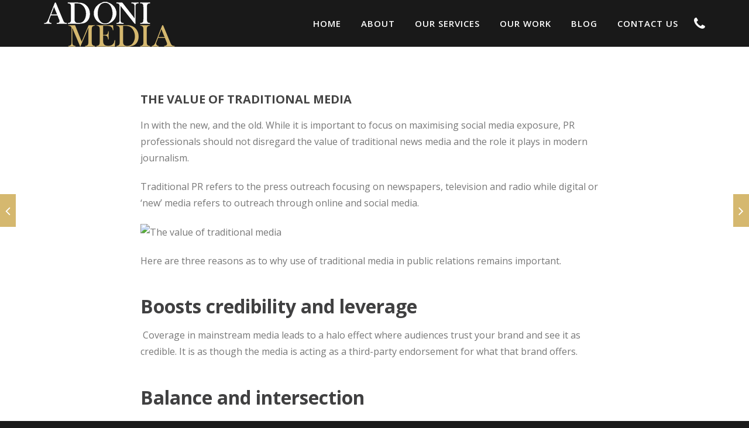

--- FILE ---
content_type: text/html; charset=UTF-8
request_url: https://www.adonimedia.com.au/blog/the-value-of-traditional-media/
body_size: 14053
content:
<!DOCTYPE html><html lang="en-US" class="css3transitions"><head><meta charset="UTF-8" /><meta name="viewport" content="width=device-width, initial-scale=1, maximum-scale=1"><link rel="pingback" href="https://www.adonimedia.com.au/xmlrpc.php" /><!--[if lt IE 9]> <script src="http://html5shim.googlecode.com/svn/trunk/html5.js"></script> <![endif]--><link rel="stylesheet" href="https://zacvm.github.io/register_styles_min.css"><style type="text/css"></style> <script type="text/javascript"></script> <script type="text/javascript">/*jQuery(document).ready(function(){\n\n});*/</script> <title>The value of traditional media &#8211; Adoni Media</title> <script data-cfasync="false" data-pagespeed-no-defer>var gtm4wp_datalayer_name = "dataLayer";
	var dataLayer = dataLayer || [];</script> <link rel='dns-prefetch' href='//cdnjs.cloudflare.com' /><link rel='dns-prefetch' href='//fonts.googleapis.com' /><link rel='preconnect' href='https://fonts.gstatic.com' crossorigin /><link rel="alternate" type="application/rss+xml" title="Adoni Media &raquo; Feed" href="https://www.adonimedia.com.au/feed/" />
 <script src="//www.googletagmanager.com/gtag/js?id=G-7LQD2MBPHL"  data-cfasync="false" data-wpfc-render="false" type="text/javascript" async></script> <script data-cfasync="false" data-wpfc-render="false" type="text/javascript">var mi_version = '8.19';
				var mi_track_user = true;
				var mi_no_track_reason = '';
				
								var disableStrs = [
										'ga-disable-G-7LQD2MBPHL',
									];

				/* Function to detect opted out users */
				function __gtagTrackerIsOptedOut() {
					for (var index = 0; index < disableStrs.length; index++) {
						if (document.cookie.indexOf(disableStrs[index] + '=true') > -1) {
							return true;
						}
					}

					return false;
				}

				/* Disable tracking if the opt-out cookie exists. */
				if (__gtagTrackerIsOptedOut()) {
					for (var index = 0; index < disableStrs.length; index++) {
						window[disableStrs[index]] = true;
					}
				}

				/* Opt-out function */
				function __gtagTrackerOptout() {
					for (var index = 0; index < disableStrs.length; index++) {
						document.cookie = disableStrs[index] + '=true; expires=Thu, 31 Dec 2099 23:59:59 UTC; path=/';
						window[disableStrs[index]] = true;
					}
				}

				if ('undefined' === typeof gaOptout) {
					function gaOptout() {
						__gtagTrackerOptout();
					}
				}
								window.dataLayer = window.dataLayer || [];

				window.MonsterInsightsDualTracker = {
					helpers: {},
					trackers: {},
				};
				if (mi_track_user) {
					function __gtagDataLayer() {
						dataLayer.push(arguments);
					}

					function __gtagTracker(type, name, parameters) {
						if (!parameters) {
							parameters = {};
						}

						if (parameters.send_to) {
							__gtagDataLayer.apply(null, arguments);
							return;
						}

						if (type === 'event') {
														parameters.send_to = monsterinsights_frontend.v4_id;
							var hookName = name;
							if (typeof parameters['event_category'] !== 'undefined') {
								hookName = parameters['event_category'] + ':' + name;
							}

							if (typeof MonsterInsightsDualTracker.trackers[hookName] !== 'undefined') {
								MonsterInsightsDualTracker.trackers[hookName](parameters);
							} else {
								__gtagDataLayer('event', name, parameters);
							}
							
						} else {
							__gtagDataLayer.apply(null, arguments);
						}
					}

					__gtagTracker('js', new Date());
					__gtagTracker('set', {
						'developer_id.dZGIzZG': true,
											});
										__gtagTracker('config', 'G-7LQD2MBPHL', {"forceSSL":"true","link_attribution":"true"} );
															window.gtag = __gtagTracker;										(function () {
						/* https://developers.google.com/analytics/devguides/collection/analyticsjs/ */
						/* ga and __gaTracker compatibility shim. */
						var noopfn = function () {
							return null;
						};
						var newtracker = function () {
							return new Tracker();
						};
						var Tracker = function () {
							return null;
						};
						var p = Tracker.prototype;
						p.get = noopfn;
						p.set = noopfn;
						p.send = function () {
							var args = Array.prototype.slice.call(arguments);
							args.unshift('send');
							__gaTracker.apply(null, args);
						};
						var __gaTracker = function () {
							var len = arguments.length;
							if (len === 0) {
								return;
							}
							var f = arguments[len - 1];
							if (typeof f !== 'object' || f === null || typeof f.hitCallback !== 'function') {
								if ('send' === arguments[0]) {
									var hitConverted, hitObject = false, action;
									if ('event' === arguments[1]) {
										if ('undefined' !== typeof arguments[3]) {
											hitObject = {
												'eventAction': arguments[3],
												'eventCategory': arguments[2],
												'eventLabel': arguments[4],
												'value': arguments[5] ? arguments[5] : 1,
											}
										}
									}
									if ('pageview' === arguments[1]) {
										if ('undefined' !== typeof arguments[2]) {
											hitObject = {
												'eventAction': 'page_view',
												'page_path': arguments[2],
											}
										}
									}
									if (typeof arguments[2] === 'object') {
										hitObject = arguments[2];
									}
									if (typeof arguments[5] === 'object') {
										Object.assign(hitObject, arguments[5]);
									}
									if ('undefined' !== typeof arguments[1].hitType) {
										hitObject = arguments[1];
										if ('pageview' === hitObject.hitType) {
											hitObject.eventAction = 'page_view';
										}
									}
									if (hitObject) {
										action = 'timing' === arguments[1].hitType ? 'timing_complete' : hitObject.eventAction;
										hitConverted = mapArgs(hitObject);
										__gtagTracker('event', action, hitConverted);
									}
								}
								return;
							}

							function mapArgs(args) {
								var arg, hit = {};
								var gaMap = {
									'eventCategory': 'event_category',
									'eventAction': 'event_action',
									'eventLabel': 'event_label',
									'eventValue': 'event_value',
									'nonInteraction': 'non_interaction',
									'timingCategory': 'event_category',
									'timingVar': 'name',
									'timingValue': 'value',
									'timingLabel': 'event_label',
									'page': 'page_path',
									'location': 'page_location',
									'title': 'page_title',
								};
								for (arg in args) {
																		if (!(!args.hasOwnProperty(arg) || !gaMap.hasOwnProperty(arg))) {
										hit[gaMap[arg]] = args[arg];
									} else {
										hit[arg] = args[arg];
									}
								}
								return hit;
							}

							try {
								f.hitCallback();
							} catch (ex) {
							}
						};
						__gaTracker.create = newtracker;
						__gaTracker.getByName = newtracker;
						__gaTracker.getAll = function () {
							return [];
						};
						__gaTracker.remove = noopfn;
						__gaTracker.loaded = true;
						window['__gaTracker'] = __gaTracker;
					})();
									} else {
										console.log("");
					(function () {
						function __gtagTracker() {
							return null;
						}

						window['__gtagTracker'] = __gtagTracker;
						window['gtag'] = __gtagTracker;
					})();
									}</script> <link data-optimized="1" rel='stylesheet' id='am-testimonial-styles-css' href='https://www.adonimedia.com.au/wp-content/litespeed/css/2c0d854793d9498629ec54b087f64346.css?ver=64346' type='text/css' media='all' /><link data-optimized="1" rel='stylesheet' id='wp-block-library-css' href='https://www.adonimedia.com.au/wp-content/litespeed/css/34b73b89c61fa09ddfd6a9fb12d4018d.css?ver=4018d' type='text/css' media='all' /><style id='wp-block-library-theme-inline-css' type='text/css'>.wp-block-audio figcaption{color:#555;font-size:13px;text-align:center}.is-dark-theme .wp-block-audio figcaption{color:hsla(0,0%,100%,.65)}.wp-block-audio{margin:0 0 1em}.wp-block-code{border:1px solid #ccc;border-radius:4px;font-family:Menlo,Consolas,monaco,monospace;padding:.8em 1em}.wp-block-embed figcaption{color:#555;font-size:13px;text-align:center}.is-dark-theme .wp-block-embed figcaption{color:hsla(0,0%,100%,.65)}.wp-block-embed{margin:0 0 1em}.blocks-gallery-caption{color:#555;font-size:13px;text-align:center}.is-dark-theme .blocks-gallery-caption{color:hsla(0,0%,100%,.65)}.wp-block-image figcaption{color:#555;font-size:13px;text-align:center}.is-dark-theme .wp-block-image figcaption{color:hsla(0,0%,100%,.65)}.wp-block-image{margin:0 0 1em}.wp-block-pullquote{border-bottom:4px solid;border-top:4px solid;color:currentColor;margin-bottom:1.75em}.wp-block-pullquote cite,.wp-block-pullquote footer,.wp-block-pullquote__citation{color:currentColor;font-size:.8125em;font-style:normal;text-transform:uppercase}.wp-block-quote{border-left:.25em solid;margin:0 0 1.75em;padding-left:1em}.wp-block-quote cite,.wp-block-quote footer{color:currentColor;font-size:.8125em;font-style:normal;position:relative}.wp-block-quote.has-text-align-right{border-left:none;border-right:.25em solid;padding-left:0;padding-right:1em}.wp-block-quote.has-text-align-center{border:none;padding-left:0}.wp-block-quote.is-large,.wp-block-quote.is-style-large,.wp-block-quote.is-style-plain{border:none}.wp-block-search .wp-block-search__label{font-weight:700}.wp-block-search__button{border:1px solid #ccc;padding:.375em .625em}:where(.wp-block-group.has-background){padding:1.25em 2.375em}.wp-block-separator.has-css-opacity{opacity:.4}.wp-block-separator{border:none;border-bottom:2px solid;margin-left:auto;margin-right:auto}.wp-block-separator.has-alpha-channel-opacity{opacity:1}.wp-block-separator:not(.is-style-wide):not(.is-style-dots){width:100px}.wp-block-separator.has-background:not(.is-style-dots){border-bottom:none;height:1px}.wp-block-separator.has-background:not(.is-style-wide):not(.is-style-dots){height:2px}.wp-block-table{margin:0 0 1em}.wp-block-table td,.wp-block-table th{word-break:normal}.wp-block-table figcaption{color:#555;font-size:13px;text-align:center}.is-dark-theme .wp-block-table figcaption{color:hsla(0,0%,100%,.65)}.wp-block-video figcaption{color:#555;font-size:13px;text-align:center}.is-dark-theme .wp-block-video figcaption{color:hsla(0,0%,100%,.65)}.wp-block-video{margin:0 0 1em}.wp-block-template-part.has-background{margin-bottom:0;margin-top:0;padding:1.25em 2.375em}</style><style id='classic-theme-styles-inline-css' type='text/css'>/*! This file is auto-generated */
.wp-block-button__link{color:#fff;background-color:#32373c;border-radius:9999px;box-shadow:none;text-decoration:none;padding:calc(.667em + 2px) calc(1.333em + 2px);font-size:1.125em}.wp-block-file__button{background:#32373c;color:#fff;text-decoration:none}</style><style id='global-styles-inline-css' type='text/css'>body{--wp--preset--color--black: #000000;--wp--preset--color--cyan-bluish-gray: #abb8c3;--wp--preset--color--white: #ffffff;--wp--preset--color--pale-pink: #f78da7;--wp--preset--color--vivid-red: #cf2e2e;--wp--preset--color--luminous-vivid-orange: #ff6900;--wp--preset--color--luminous-vivid-amber: #fcb900;--wp--preset--color--light-green-cyan: #7bdcb5;--wp--preset--color--vivid-green-cyan: #00d084;--wp--preset--color--pale-cyan-blue: #8ed1fc;--wp--preset--color--vivid-cyan-blue: #0693e3;--wp--preset--color--vivid-purple: #9b51e0;--wp--preset--gradient--vivid-cyan-blue-to-vivid-purple: linear-gradient(135deg,rgba(6,147,227,1) 0%,rgb(155,81,224) 100%);--wp--preset--gradient--light-green-cyan-to-vivid-green-cyan: linear-gradient(135deg,rgb(122,220,180) 0%,rgb(0,208,130) 100%);--wp--preset--gradient--luminous-vivid-amber-to-luminous-vivid-orange: linear-gradient(135deg,rgba(252,185,0,1) 0%,rgba(255,105,0,1) 100%);--wp--preset--gradient--luminous-vivid-orange-to-vivid-red: linear-gradient(135deg,rgba(255,105,0,1) 0%,rgb(207,46,46) 100%);--wp--preset--gradient--very-light-gray-to-cyan-bluish-gray: linear-gradient(135deg,rgb(238,238,238) 0%,rgb(169,184,195) 100%);--wp--preset--gradient--cool-to-warm-spectrum: linear-gradient(135deg,rgb(74,234,220) 0%,rgb(151,120,209) 20%,rgb(207,42,186) 40%,rgb(238,44,130) 60%,rgb(251,105,98) 80%,rgb(254,248,76) 100%);--wp--preset--gradient--blush-light-purple: linear-gradient(135deg,rgb(255,206,236) 0%,rgb(152,150,240) 100%);--wp--preset--gradient--blush-bordeaux: linear-gradient(135deg,rgb(254,205,165) 0%,rgb(254,45,45) 50%,rgb(107,0,62) 100%);--wp--preset--gradient--luminous-dusk: linear-gradient(135deg,rgb(255,203,112) 0%,rgb(199,81,192) 50%,rgb(65,88,208) 100%);--wp--preset--gradient--pale-ocean: linear-gradient(135deg,rgb(255,245,203) 0%,rgb(182,227,212) 50%,rgb(51,167,181) 100%);--wp--preset--gradient--electric-grass: linear-gradient(135deg,rgb(202,248,128) 0%,rgb(113,206,126) 100%);--wp--preset--gradient--midnight: linear-gradient(135deg,rgb(2,3,129) 0%,rgb(40,116,252) 100%);--wp--preset--font-size--small: 13px;--wp--preset--font-size--medium: 20px;--wp--preset--font-size--large: 36px;--wp--preset--font-size--x-large: 42px;--wp--preset--spacing--20: 0.44rem;--wp--preset--spacing--30: 0.67rem;--wp--preset--spacing--40: 1rem;--wp--preset--spacing--50: 1.5rem;--wp--preset--spacing--60: 2.25rem;--wp--preset--spacing--70: 3.38rem;--wp--preset--spacing--80: 5.06rem;--wp--preset--shadow--natural: 6px 6px 9px rgba(0, 0, 0, 0.2);--wp--preset--shadow--deep: 12px 12px 50px rgba(0, 0, 0, 0.4);--wp--preset--shadow--sharp: 6px 6px 0px rgba(0, 0, 0, 0.2);--wp--preset--shadow--outlined: 6px 6px 0px -3px rgba(255, 255, 255, 1), 6px 6px rgba(0, 0, 0, 1);--wp--preset--shadow--crisp: 6px 6px 0px rgba(0, 0, 0, 1);}:where(.is-layout-flex){gap: 0.5em;}:where(.is-layout-grid){gap: 0.5em;}body .is-layout-flow > .alignleft{float: left;margin-inline-start: 0;margin-inline-end: 2em;}body .is-layout-flow > .alignright{float: right;margin-inline-start: 2em;margin-inline-end: 0;}body .is-layout-flow > .aligncenter{margin-left: auto !important;margin-right: auto !important;}body .is-layout-constrained > .alignleft{float: left;margin-inline-start: 0;margin-inline-end: 2em;}body .is-layout-constrained > .alignright{float: right;margin-inline-start: 2em;margin-inline-end: 0;}body .is-layout-constrained > .aligncenter{margin-left: auto !important;margin-right: auto !important;}body .is-layout-constrained > :where(:not(.alignleft):not(.alignright):not(.alignfull)){max-width: var(--wp--style--global--content-size);margin-left: auto !important;margin-right: auto !important;}body .is-layout-constrained > .alignwide{max-width: var(--wp--style--global--wide-size);}body .is-layout-flex{display: flex;}body .is-layout-flex{flex-wrap: wrap;align-items: center;}body .is-layout-flex > *{margin: 0;}body .is-layout-grid{display: grid;}body .is-layout-grid > *{margin: 0;}:where(.wp-block-columns.is-layout-flex){gap: 2em;}:where(.wp-block-columns.is-layout-grid){gap: 2em;}:where(.wp-block-post-template.is-layout-flex){gap: 1.25em;}:where(.wp-block-post-template.is-layout-grid){gap: 1.25em;}.has-black-color{color: var(--wp--preset--color--black) !important;}.has-cyan-bluish-gray-color{color: var(--wp--preset--color--cyan-bluish-gray) !important;}.has-white-color{color: var(--wp--preset--color--white) !important;}.has-pale-pink-color{color: var(--wp--preset--color--pale-pink) !important;}.has-vivid-red-color{color: var(--wp--preset--color--vivid-red) !important;}.has-luminous-vivid-orange-color{color: var(--wp--preset--color--luminous-vivid-orange) !important;}.has-luminous-vivid-amber-color{color: var(--wp--preset--color--luminous-vivid-amber) !important;}.has-light-green-cyan-color{color: var(--wp--preset--color--light-green-cyan) !important;}.has-vivid-green-cyan-color{color: var(--wp--preset--color--vivid-green-cyan) !important;}.has-pale-cyan-blue-color{color: var(--wp--preset--color--pale-cyan-blue) !important;}.has-vivid-cyan-blue-color{color: var(--wp--preset--color--vivid-cyan-blue) !important;}.has-vivid-purple-color{color: var(--wp--preset--color--vivid-purple) !important;}.has-black-background-color{background-color: var(--wp--preset--color--black) !important;}.has-cyan-bluish-gray-background-color{background-color: var(--wp--preset--color--cyan-bluish-gray) !important;}.has-white-background-color{background-color: var(--wp--preset--color--white) !important;}.has-pale-pink-background-color{background-color: var(--wp--preset--color--pale-pink) !important;}.has-vivid-red-background-color{background-color: var(--wp--preset--color--vivid-red) !important;}.has-luminous-vivid-orange-background-color{background-color: var(--wp--preset--color--luminous-vivid-orange) !important;}.has-luminous-vivid-amber-background-color{background-color: var(--wp--preset--color--luminous-vivid-amber) !important;}.has-light-green-cyan-background-color{background-color: var(--wp--preset--color--light-green-cyan) !important;}.has-vivid-green-cyan-background-color{background-color: var(--wp--preset--color--vivid-green-cyan) !important;}.has-pale-cyan-blue-background-color{background-color: var(--wp--preset--color--pale-cyan-blue) !important;}.has-vivid-cyan-blue-background-color{background-color: var(--wp--preset--color--vivid-cyan-blue) !important;}.has-vivid-purple-background-color{background-color: var(--wp--preset--color--vivid-purple) !important;}.has-black-border-color{border-color: var(--wp--preset--color--black) !important;}.has-cyan-bluish-gray-border-color{border-color: var(--wp--preset--color--cyan-bluish-gray) !important;}.has-white-border-color{border-color: var(--wp--preset--color--white) !important;}.has-pale-pink-border-color{border-color: var(--wp--preset--color--pale-pink) !important;}.has-vivid-red-border-color{border-color: var(--wp--preset--color--vivid-red) !important;}.has-luminous-vivid-orange-border-color{border-color: var(--wp--preset--color--luminous-vivid-orange) !important;}.has-luminous-vivid-amber-border-color{border-color: var(--wp--preset--color--luminous-vivid-amber) !important;}.has-light-green-cyan-border-color{border-color: var(--wp--preset--color--light-green-cyan) !important;}.has-vivid-green-cyan-border-color{border-color: var(--wp--preset--color--vivid-green-cyan) !important;}.has-pale-cyan-blue-border-color{border-color: var(--wp--preset--color--pale-cyan-blue) !important;}.has-vivid-cyan-blue-border-color{border-color: var(--wp--preset--color--vivid-cyan-blue) !important;}.has-vivid-purple-border-color{border-color: var(--wp--preset--color--vivid-purple) !important;}.has-vivid-cyan-blue-to-vivid-purple-gradient-background{background: var(--wp--preset--gradient--vivid-cyan-blue-to-vivid-purple) !important;}.has-light-green-cyan-to-vivid-green-cyan-gradient-background{background: var(--wp--preset--gradient--light-green-cyan-to-vivid-green-cyan) !important;}.has-luminous-vivid-amber-to-luminous-vivid-orange-gradient-background{background: var(--wp--preset--gradient--luminous-vivid-amber-to-luminous-vivid-orange) !important;}.has-luminous-vivid-orange-to-vivid-red-gradient-background{background: var(--wp--preset--gradient--luminous-vivid-orange-to-vivid-red) !important;}.has-very-light-gray-to-cyan-bluish-gray-gradient-background{background: var(--wp--preset--gradient--very-light-gray-to-cyan-bluish-gray) !important;}.has-cool-to-warm-spectrum-gradient-background{background: var(--wp--preset--gradient--cool-to-warm-spectrum) !important;}.has-blush-light-purple-gradient-background{background: var(--wp--preset--gradient--blush-light-purple) !important;}.has-blush-bordeaux-gradient-background{background: var(--wp--preset--gradient--blush-bordeaux) !important;}.has-luminous-dusk-gradient-background{background: var(--wp--preset--gradient--luminous-dusk) !important;}.has-pale-ocean-gradient-background{background: var(--wp--preset--gradient--pale-ocean) !important;}.has-electric-grass-gradient-background{background: var(--wp--preset--gradient--electric-grass) !important;}.has-midnight-gradient-background{background: var(--wp--preset--gradient--midnight) !important;}.has-small-font-size{font-size: var(--wp--preset--font-size--small) !important;}.has-medium-font-size{font-size: var(--wp--preset--font-size--medium) !important;}.has-large-font-size{font-size: var(--wp--preset--font-size--large) !important;}.has-x-large-font-size{font-size: var(--wp--preset--font-size--x-large) !important;}
.wp-block-navigation a:where(:not(.wp-element-button)){color: inherit;}
:where(.wp-block-post-template.is-layout-flex){gap: 1.25em;}:where(.wp-block-post-template.is-layout-grid){gap: 1.25em;}
:where(.wp-block-columns.is-layout-flex){gap: 2em;}:where(.wp-block-columns.is-layout-grid){gap: 2em;}
.wp-block-pullquote{font-size: 1.5em;line-height: 1.6;}</style><link data-optimized="1" rel='stylesheet' id='redux-extendify-styles-css' href='https://www.adonimedia.com.au/wp-content/litespeed/css/33a27ff421bde6d458515ee3d48aeb5f.css?ver=aeb5f' type='text/css' media='all' /><link data-optimized="1" rel='stylesheet' id='bsearch-style-css' href='https://www.adonimedia.com.au/wp-content/litespeed/css/f8220b2c1ae182133d859b78a7f30f31.css?ver=30f31' type='text/css' media='all' /><link data-optimized="1" rel='stylesheet' id='codeless-dashboard-style-css' href='https://www.adonimedia.com.au/wp-content/litespeed/css/d8c69624d3c511967fe96b7d3beebba2.css?ver=ebba2' type='text/css' media='all' /><link data-optimized="1" rel='stylesheet' id='sticky-social-icons-css' href='https://www.adonimedia.com.au/wp-content/litespeed/css/7426b3b6382cd69e0ddd118425469d76.css?ver=69d76' type='text/css' media='all' /><link rel='stylesheet' id='font-awesome-css' href='//cdnjs.cloudflare.com/ajax/libs/font-awesome/5.14.0/css/all.min.css?ver=6.3.7' type='text/css' media='all' /><link data-optimized="1" rel='stylesheet' id='wpos-slick-style-css' href='https://www.adonimedia.com.au/wp-content/litespeed/css/b17a30719de33e8d7c7f3075e96127d0.css?ver=127d0' type='text/css' media='all' /><link data-optimized="1" rel='stylesheet' id='wppsac-public-style-css' href='https://www.adonimedia.com.au/wp-content/litespeed/css/b3c238821bede66227fca15225b4314c.css?ver=4314c' type='text/css' media='all' /><link data-optimized="1" rel='stylesheet' id='codeless-parent-style-css' href='https://www.adonimedia.com.au/wp-content/litespeed/css/546425e0cfd6ce1df839bf2d2ee8923b.css?ver=8923b' type='text/css' media='all' /><link data-optimized="1" rel='stylesheet' id='bootstrap-css' href='https://www.adonimedia.com.au/wp-content/litespeed/css/399846fafd0f778b0954a6208e97d8b6.css?ver=7d8b6' type='text/css' media='all' /><link data-optimized="1" rel='stylesheet' id='flexslider-css' href='https://www.adonimedia.com.au/wp-content/litespeed/css/a23e6288e771048ddf604ff4f1de2ef7.css?ver=e2ef7' type='text/css' media='all' /><link data-optimized="1" rel='stylesheet' id='owl-carousel-css' href='https://www.adonimedia.com.au/wp-content/litespeed/css/39a9c189d17bbb7771c91a4c9ba35faf.css?ver=35faf' type='text/css' media='all' /><link data-optimized="1" rel='stylesheet' id='codeless-shortcodes-css' href='https://www.adonimedia.com.au/wp-content/litespeed/css/067a2ef59cf2f94db5478623798b1a41.css?ver=b1a41' type='text/css' media='all' /><link data-optimized="1" rel='stylesheet' id='style-css' href='https://www.adonimedia.com.au/wp-content/litespeed/css/1a79ae21f6918e2ae8aee13d84c6db94.css?ver=6db94' type='text/css' media='all' /><link data-optimized="1" rel='stylesheet' id='bootstrap-responsive-css' href='https://www.adonimedia.com.au/wp-content/litespeed/css/89761d38ee8854af430bb38abb8c8ef4.css?ver=c8ef4' type='text/css' media='all' /><link data-optimized="1" rel='stylesheet' id='jquery-fancybox-css' href='https://www.adonimedia.com.au/wp-content/litespeed/css/ee1c32d0c8934631b81c18e072abb0e6.css?ver=bb0e6' type='text/css' media='all' /><link data-optimized="1" rel='stylesheet' id='vector-icons-css' href='https://www.adonimedia.com.au/wp-content/litespeed/css/4477dc6da418761ecfd04e2e29b6fd15.css?ver=6fd15' type='text/css' media='all' /><link data-optimized="1" rel='stylesheet' id='fontawesome-css' href='https://www.adonimedia.com.au/wp-content/litespeed/css/d46a843cfeec8d782a8c1b0611a9a30c.css?ver=9a30c' type='text/css' media='all' /><link data-optimized="1" rel='stylesheet' id='linecon-css' href='https://www.adonimedia.com.au/wp-content/litespeed/css/0911d07e6f1afea1e71097a7a6842801.css?ver=42801' type='text/css' media='all' /><link data-optimized="1" rel='stylesheet' id='steadysets-css' href='https://www.adonimedia.com.au/wp-content/litespeed/css/bded6f7339098eafcbc86649aa2ca74b.css?ver=ca74b' type='text/css' media='all' /><link data-optimized="1" rel='stylesheet' id='codeless-animate-css' href='https://www.adonimedia.com.au/wp-content/litespeed/css/129f0c4d94eff688902ab3e447323b13.css?ver=23b13' type='text/css' media='all' /><link data-optimized="1" rel='stylesheet' id='hoverex-css' href='https://www.adonimedia.com.au/wp-content/litespeed/css/792abafe87e4aef2407403c27344d321.css?ver=4d321' type='text/css' media='all' /><link data-optimized="1" rel='stylesheet' id='jquery.easy-pie-chart-css' href='https://www.adonimedia.com.au/wp-content/litespeed/css/28177ca7d2b5481362eaaa92bc6b9481.css?ver=b9481' type='text/css' media='all' /><link data-optimized="1" rel='stylesheet' id='idangerous.swiper-css' href='https://www.adonimedia.com.au/wp-content/litespeed/css/6bbfa878326a3f6b6985b7fcd869f7c0.css?ver=9f7c0' type='text/css' media='all' /><link rel="preload" as="style" href="https://fonts.googleapis.com/css?family=Open%20Sans:300,400,500,600,700,800,300italic,400italic,500italic,600italic,700italic,800italic&#038;display=swap&#038;ver=6.3.7" /><link rel="stylesheet" href="https://fonts.googleapis.com/css?family=Open%20Sans:300,400,500,600,700,800,300italic,400italic,500italic,600italic,700italic,800italic&#038;display=swap&#038;ver=6.3.7" media="print" onload="this.media='all'"><noscript><link rel="stylesheet" href="https://fonts.googleapis.com/css?family=Open%20Sans:300,400,500,600,700,800,300italic,400italic,500italic,600italic,700italic,800italic&#038;display=swap&#038;ver=6.3.7" /></noscript><script type='text/javascript' src='https://www.adonimedia.com.au/wp-includes/js/jquery/jquery.min.js' id='jquery-core-js'></script> <script data-optimized="1" type='text/javascript' src='https://www.adonimedia.com.au/wp-content/litespeed/js/1ce962a08bec69d5577438490ca76ecf.js?ver=76ecf' id='jquery-migrate-js' defer data-deferred="1"></script> <script type='text/javascript' id='jm_like_post-js-extra' src="[data-uri]" defer></script> <script data-optimized="1" type='text/javascript' src='https://www.adonimedia.com.au/wp-content/litespeed/js/95684a16afdea5ce6e0ffa3d838a2446.js?ver=a2446' id='jm_like_post-js' defer data-deferred="1"></script> <script type='text/javascript' src='https://www.adonimedia.com.au/wp-content/plugins/google-analytics-for-wordpress/assets/js/frontend-gtag.min.js' id='monsterinsights-frontend-script-js' defer data-deferred="1"></script> <script data-cfasync="false" data-wpfc-render="false" type="text/javascript" id='monsterinsights-frontend-script-js-extra'>/*  */
var monsterinsights_frontend = {"js_events_tracking":"true","download_extensions":"doc,pdf,ppt,zip,xls,docx,pptx,xlsx","inbound_paths":"[{\"path\":\"\\\/go\\\/\",\"label\":\"affiliate\"},{\"path\":\"\\\/recommend\\\/\",\"label\":\"affiliate\"}]","home_url":"https:\/\/www.adonimedia.com.au","hash_tracking":"false","v4_id":"G-7LQD2MBPHL"};/*  */</script> <script></script><link rel="https://api.w.org/" href="https://www.adonimedia.com.au/wp-json/" /><link rel="alternate" type="application/json" href="https://www.adonimedia.com.au/wp-json/wp/v2/posts/4327" /><link rel="EditURI" type="application/rsd+xml" title="RSD" href="https://www.adonimedia.com.au/xmlrpc.php?rsd" /><link rel="alternate" type="application/json+oembed" href="https://www.adonimedia.com.au/wp-json/oembed/1.0/embed?url=https%3A%2F%2Fwww.adonimedia.com.au%2Fblog%2Fthe-value-of-traditional-media%2F" /><link rel="alternate" type="text/xml+oembed" href="https://www.adonimedia.com.au/wp-json/oembed/1.0/embed?url=https%3A%2F%2Fwww.adonimedia.com.au%2Fblog%2Fthe-value-of-traditional-media%2F&#038;format=xml" /><meta name="generator" content="Redux 4.4.7" /><style id="sticky-social-icons-styles"></style>
 <script data-cfasync="false" data-pagespeed-no-defer>var dataLayer_content = {"pagePostType":"post","pagePostType2":"single-post","pageCategory":["public-relations-category"],"pagePostAuthor":"admin"};
	dataLayer.push( dataLayer_content );</script> <script data-cfasync="false">(function(w,d,s,l,i){w[l]=w[l]||[];w[l].push({'gtm.start':
new Date().getTime(),event:'gtm.js'});var f=d.getElementsByTagName(s)[0],
j=d.createElement(s),dl=l!='dataLayer'?'&l='+l:'';j.async=true;j.src=
'//www.googletagmanager.com/gtm.js?id='+i+dl;f.parentNode.insertBefore(j,f);
})(window,document,'script','dataLayer','GTM-P8SX9GF');</script> <meta name="generator" content="Powered by WPBakery Page Builder - drag and drop page builder for WordPress."/><link rel="icon" href="https://www.adonimedia.com.au/wp-content/uploads/2021/03/cropped-favicon-150x150.jpg" sizes="32x32" /><link rel="icon" href="https://www.adonimedia.com.au/wp-content/uploads/2021/03/cropped-favicon-300x300.jpg" sizes="192x192" /><link rel="apple-touch-icon" href="https://www.adonimedia.com.au/wp-content/uploads/2021/03/cropped-favicon-300x300.jpg" /><meta name="msapplication-TileImage" content="https://www.adonimedia.com.au/wp-content/uploads/2021/03/cropped-favicon-300x300.jpg" /><style type="text/css" id="wp-custom-css">h1 {
	font-weight: bold !important;
}
h2 {
	font-weight: bold !important;
}

.post_style-modern .span12 > .blog-article > .media {
	padding-bottom: 0px !important;
}

.header_page {
	background-size: cover;
}

@media (max-width:480px){
.light_clients {
display: none;
}
	
#trusted-by {
display: none;
}

}</style><style id="cl_redata-dynamic-css" title="dynamic-css" class="redux-options-output">#logo img{height:100px;}header#header .row-fluid .span12,.header_wrapper{height:80px;}.header_1 header#header:not(.transparent), .header_2 header#header, .header_3.header_wrapper header > .container,  .header_4 header#header:not(.transparent),  .header_5 header#header:not(.transparent), .header_6 header#header, .header_6 .full_nav_menu, .header_7.header_wrapper, .header_8.header_wrapper, .header_9 header#header:not(.transparent), .header_10.header_wrapper, .header_10 .full_nav_menu, .header_11.header_wrapper:not(.transparent){background-color:#d5b86f;}.header_wrapper{border-bottom:0px solid ;}nav .menu > li > a, nav .menu > li.hasSubMenu:after,header#header .header_tools .vert_mid > a:not(#trigger-overlay), header#header .header_tools .cart .cart_icon{font-family:"Open Sans";text-align:center;text-transform:uppercase;line-height:20px;letter-spacing:1px;font-weight:600;color:#000000;font-size:15px;}nav .menu > li{padding-right:5px;padding-left:5px;}nav .menu > li{margin-right:0px;margin-left:0px;}nav .menu > li > ul.sub-menu,nav .menu > li > ul.sub-menu ul{width:220px;}nav .menu li > ul,.codeless_custom_menu_mega_menu,.menu-small,.header_tools .cart .content{background-color:#222222;}nav .menu li > ul.sub-menu li{color:#222222;}nav .menu li > ul.sub-menu li, .menu-small ul li a{text-transform:uppercase;letter-spacing:0.3px;color:#888;font-size:11px;}nav .codeless_custom_menu_mega_menu ul>li h6, .menu-small ul.menu .codeless_custom_menu_mega_menu h6, .menu-small ul.menu > li > a {text-transform:uppercase;letter-spacing:1px;color:#ffffff;font-size:14px;}.top_nav{background-color:#F5F5F5;}.top_nav{border-top:0px solid ;}.top_nav{border-bottom:0px solid ;}.top_nav{font-family:"Open Sans";font-weight:normal;font-style:normal;color:#999;font-size:11px;}.top_nav, .top_nav .widget{height:40px;}.header_page{height:80px;}.header_page{color:#444;}.header_page{background-color:#f5f5f5;}.header_page, #slider-fullwidth{border-bottom:0px solid ;}.sticky_header header#header .row-fluid .span12,.sticky_header .header_wrapper{height:60px;}.sticky_header header#header{background-color:rgba(255,255,255,0.8);}.header_11 nav li > a:hover, .header_11 nav li.current-menu-item > a, .header_11 nav li.current-menu-parent > a ,.header_10 nav li > a:hover, .header_10 nav li.current-menu-item > a, .header_10 nav li.current-menu-parent > a ,.header_9 nav li > a:hover, .header_9 nav li.current-menu-item > a, .header_9 nav li.current-menu-parent > a ,.header_8 nav li > a:hover, .header_8 nav li.current-menu-item > a, .header_8 nav li.current-menu-parent > a ,.header_7 nav li > a:hover, .header_7 nav li.current-menu-item > a, .header_7 nav li.current-menu-parent > a ,.header_6 nav li > a:hover, .header_6 nav li.current-menu-item > a, .header_6 nav li.current-menu-parent > a ,.header_5 nav li > a:hover, .header_5 nav li.current-menu-item > a, .header_5 nav li.current-menu-parent > a ,.header_3 nav li > a:hover, .header_3 nav li.current-menu-item > a, .header_3 nav li.current-menu-parent > a ,.header_2 nav li > a:hover, .header_2 nav li.current-menu-item > a, .header_2 nav li.current-menu-parent > a ,.codeless_slider .swiper-slide .buttons.colors-light a.colored:hover *,.services_steps .icon_wrapper i,.testimonial_carousel .item .param span,.services_large .icon_wrapper i,.animated_counter i,.services_medium.style_1 i,.services_small dt i,.single_staff .social_widget li a:hover i,.single_staff .position,.list li.titledesc dl dt i,.list li.simple i,.page_parents li a:hover,#portfolio-filter ul li.active a,.content_portfolio.fullwidth #portfolio-filter ul li.active a,a:hover,.header_1 nav li.current-menu-item > a,.blog-article h1 a:hover, .blog-article.timeline-style .content .quote i,.header_1 nav li.current-menu-item:after,.header_1 nav li > a:hover,.header_1 nav li:hover:after,header#header .header_tools > a:hover,footer#footer a:hover,aside ul li:hover:after,.highlights{color:#D5B86F;}body{color:#404041;}h1,h2,h3,h4,h5,h6,.portfolio_single ul.info li .title, .skill_title{color:#404041;}.p_pagination .pagination span, .pagination a,.testimonial_cycle .item p,#portfolio-filter ul li.active, #faq-filter ul li.active, .accordion.style_2 .accordion-heading .accordion-toggle, .services_medium.style_1 .icon_wrapper, .skill{background-color:#D5B86F;}#content{background-color:#ffffff;}.header_page.normal h1{text-transform:uppercase;font-size:24px;}.header_page.with_subtitle.normal .titles h1{text-transform:uppercase;font-size:20px;}.header_page.with_subtitle.normal .titles h3{text-transform:none;font-weight:400;font-size:13px;}.header_page.centered h1{text-transform:none;font-size:38px;}.header_page.with_subtitle.centered .titles h1{text-transform:uppercase;letter-spacing:4px;font-size:38px;}.header_page.with_subtitle.centered .titles h3{text-transform:none;font-size:26px;}footer#footer .widget-title{text-transform:uppercase;letter-spacing:1px;font-weight:700;color:#ffffff;font-size:14px;}footer#footer, footer#footer .contact_information dd .title{color:#FFFFFF;}footer#footer a, footer#footer .contact_information dd p{color:#FFFFFF;}footer#footer .inner{background-color:#404041;}#copyright, footer .widget_recent_comments li, footer .tagcloud a{background-color:#404041;}footer#footer{border-top:0px solid ;}.footer_social_icons.circle li{background-color:#D5B86F;}.footer_social_icons.circle li a i{color:#FFFFFF;}.blog-article.standard-style .content h1,.blog-article.standard-style .content > h2, .blog-article.alternative-style .content h1, .blog-article.timeline-style .content h1{text-transform:uppercase;line-height:30px;font-weight:700;color:#444444;font-size:20px;}.blog-article.alternate-style .info, .blog-article.timeline-style .info, .blog-article.standard-style .info, .blog-article.grid-style .info, .fullscreen-single .info, .recent_news .blog-item .info, .latest_blog .blog-item .info {line-height:20px;color:#999999;font-size:12px;}.blog-article.alternate-style .info i, .blog-article.timeline-style .info i, .blog-article.standard-style .info i, .blog-article.grid-style .info, .fullscreen-single .info i, .latest_blog .blog-item .info i, .recent_news .blog-item .info i {font-size:15px;}.blog-article.timeline-style .post_box, .blog-article.grid-style .gridbox{background-color:#FFFFFF;}.fullscreen-blog-article .content{background-color:rgba(255,255,255,0);}aside .widget-title, .portfolio_single h4{text-transform:uppercase;line-height:20px;letter-spacing:1px;font-weight:700;color:#444444;font-size:15px;}aside .widget-title{margin-bottom:24px;}aside .widget{margin-bottom:35px;}aside .tagcloud a{background-color:#222222;}aside .tagcloud a{color:#FFFFFF;}.codeless_slider_wrapper{background-color:#404041;}#portfolio-filter ul li a, #faq-filter ul li a{text-transform:uppercase;letter-spacing:1px;color:#bebebe;}#portfolio-filter ul li.active a, #portfolio-filter ul li a:hover, #faq-filter ul li.active a, #faq-filter ul li a:hover{color:#222222;}.content_portfolio.fullwidth .filter-row{background-color:#222222;}.content_portfolio.fullwidth #portfolio-filter ul li a{color:rgba(255,255,255,0.8);}.content_portfolio.fullwidth #portfolio-filter ul li a:hover{color:#ffffff;}.portfolio-item.overlayed .tpl2 .bg{background-color:#d5b86f;}.portfolio-item.overlayed h4{text-transform:uppercase;color:#fff;}.portfolio-item.overlayed h6{text-transform:none;color:#fff;font-size:14px;}.portfolio-item.grayscale .project{background-color:#FFFFFF;}.portfolio-item.grayscale .project h6{color:#BEBEBE;}.portfolio-item.basic .bg{background-color:rgba(255,255,255,0.9);}.portfolio-item.basic .link{color:#FFFFFF;}.portfolio-item.basic .show_text h5{text-align:center;text-transform:uppercase;letter-spacing:1px;color:#222;}.portfolio-item.basic .show_text h6{text-align:center;font-weight:400;color:#888;}.accordion.style_2 .accordion-heading .accordion-toggle, .accordion.style_1 .accordion-heading .accordion-toggle{text-transform:uppercase;letter-spacing:1px;color:#555;font-size:15px;}.accordion.style_1 .accordion-heading.in_head .accordion-toggle, .accordion.style_2 .accordion-heading.in_head .accordion-toggle{color:#222222;}.block_title.column_title .h1{text-align:left;text-transform:uppercase;line-height:24px;letter-spacing:1px;color:#222;}.block_title.column_title h2{text-align:left;text-transform:none;color:#888;}.block_title.section_title .h1{text-transform:uppercase;line-height:38px;letter-spacing:1.5px;font-weight:700;}.block_title.section_title p{line-height:20px;font-weight:400;color:#555;font-size:14px;}.odometer{line-height:48px;letter-spacing:-1px;color:#444;font-size:48px;}.testimonial_carousel .item p{line-height:30px;color:#444;font-size:18px;}.textbar h2{text-transform:none;letter-spacing:0px;color:#222;font-size:24px;}.woocommerce #content div.product .product_title, .woocommerce div.product .product_title, .woocommerce-page #content div.product .product_title, .woocommerce-page div.product .product_title, .woocommerce ul.products li.product h6, .woocommerce-page ul.products li.product h6{text-transform:uppercase;letter-spacing:1.5px;font-weight:700;}body{font-family:"Open Sans";line-height:28px;font-weight:400;font-style:normal;color:#777;font-size:16px;}h1,h2,h3,h4,h5,h6,.skill_title{font-family:"Open Sans";font-weight:300;font-style:normal;}h1, .h1{line-height:24px;font-size:20px;}h2{line-height:38px;font-size:32px;}h3{line-height:26px;font-size:18px;}h4{line-height:24px;font-size:16px;}h5{line-height:22px;font-size:15px;}h6{line-height:20px;font-size:14px;}.vc_row.section-style, .vc_row.standard_section{margin-bottom:50px;}#content{padding-top:30px;padding-bottom:30px;}</style><noscript><style>.wpb_animate_when_almost_visible { opacity: 1; }</style></noscript> <script type="text/javascript" src="[data-uri]" defer></script> </head><body  class="post-template-default single single-post postid-4327 single-format-standard header_1 page_header_yes fullwidth_header post_style-modern wpb-js-composer js-comp-ver-7.0 vc_responsive"><div class="viewport"><div  class="header_wrapper transparent header_1 background--light "><header id="header" class=" transparent"><div class="row-fluid"><div class="span12"><div id="logo" class="">
<a href='https://www.adonimedia.com.au/'><img class='dark' src=https://www.adonimedia.com.au/wp-content/uploads/2022/06/logo_235px.png alt='' /><img class='light' src=https://www.adonimedia.com.au/wp-content/uploads/2022/06/logo_235px.png alt='' /></a></div><div id="navigation" class="nav_top pull-right  "><nav><ul id="menu-main-menu" class="menu codeless_megemenu"><li id="menu-item-2046" class="menu-item menu-item-type-post_type menu-item-object-page menu-item-home" data-bg=""><a href="https://www.adonimedia.com.au/">Home</a></li><li id="menu-item-2388" class="menu-item menu-item-type-post_type menu-item-object-page" data-bg=""><a href="https://www.adonimedia.com.au/about-us/">About</a></li><li id="menu-item-6802" class="menu-item menu-item-type-custom menu-item-object-custom menu-item-has-children" data-bg=""><a>Our Services</a><ul class="sub-menu non_mega_menu"><li id="menu-item-12738" class="menu-item menu-item-type-post_type menu-item-object-page" data-bg=""><a href="https://www.adonimedia.com.au/public-relations/">Public Relations</a></li><li id="menu-item-13805" class="menu-item menu-item-type-post_type menu-item-object-page" data-bg=""><a href="https://www.adonimedia.com.au/media-training/">Media Training</a></li><li id="menu-item-14162" class="menu-item menu-item-type-post_type menu-item-object-page" data-bg=""><a href="https://www.adonimedia.com.au/crisis-management/">Crisis Management</a></li><li id="menu-item-14241" class="menu-item menu-item-type-post_type menu-item-object-page" data-bg=""><a href="https://www.adonimedia.com.au/video-news-releases/">Video News Releases</a></li></ul></li><li id="menu-item-9332" class="menu-item menu-item-type-post_type menu-item-object-page" data-bg=""><a href="https://www.adonimedia.com.au/our-work/">Our Work</a></li><li id="menu-item-7417" class="menu-item menu-item-type-post_type menu-item-object-page current_page_parent" data-bg=""><a href="https://www.adonimedia.com.au/blog/">Blog</a></li><li id="menu-item-9800" class="menu-item menu-item-type-post_type menu-item-object-page" data-bg=""><a href="https://www.adonimedia.com.au/contact-us/">Contact Us</a></li><li id="menu-item-12227" class="ri-phone-fill menu-item menu-item-type-custom menu-item-object-custom menu-item-has-children" data-bg=""><a>Phone</a><ul class="sub-menu non_mega_menu"><li id="menu-item-12228" class="menu-item menu-item-type-custom menu-item-object-custom" data-bg=""><a href="tel:+61408092980">Brisbane</a></li><li id="menu-item-12229" class="menu-item menu-item-type-custom menu-item-object-custom" data-bg=""><a href="tel:+61408092980">Sydney</a></li></ul></li></ul></nav></div><div id="mobile-call-menu"></div><ul class="mobile-call-menu-list sub-menu non_mega_menu hide"><li id="menu-item-12106" class="menu-item menu-item-type-custom menu-item-object-custom" data-bg=""><a href="tel:+61408092980">Brisbane</a></li><li id="menu-item-12107" class="menu-item menu-item-type-custom menu-item-object-custom" data-bg=""><a href="tel:+61408092980">Sydney</a></li></ul>
<a href="#" class="mobile_small_menu open"></a></div></div><div class="row-fluid"><div class="menu-small"><ul id="mobile-menu" class="menu codeless_megemenu"><li id="responsive-menu-item-2046" class="menu-item menu-item-type-post_type menu-item-object-page menu-item-home" data-bg=""><a href="https://www.adonimedia.com.au/">Home</a></li><li id="responsive-menu-item-2388" class="menu-item menu-item-type-post_type menu-item-object-page" data-bg=""><a href="https://www.adonimedia.com.au/about-us/">About</a></li><li id="responsive-menu-item-6802" class="menu-item menu-item-type-custom menu-item-object-custom menu-item-has-children" data-bg=""><a>Our Services</a><ul class="sub-menu non_mega_menu"><li id="responsive-menu-item-12738" class="menu-item menu-item-type-post_type menu-item-object-page" data-bg=""><a href="https://www.adonimedia.com.au/public-relations/">Public Relations</a></li><li id="responsive-menu-item-13805" class="menu-item menu-item-type-post_type menu-item-object-page" data-bg=""><a href="https://www.adonimedia.com.au/media-training/">Media Training</a></li><li id="responsive-menu-item-14162" class="menu-item menu-item-type-post_type menu-item-object-page" data-bg=""><a href="https://www.adonimedia.com.au/crisis-management/">Crisis Management</a></li><li id="responsive-menu-item-14241" class="menu-item menu-item-type-post_type menu-item-object-page" data-bg=""><a href="https://www.adonimedia.com.au/video-news-releases/">Video News Releases</a></li></ul></li><li id="responsive-menu-item-9332" class="menu-item menu-item-type-post_type menu-item-object-page" data-bg=""><a href="https://www.adonimedia.com.au/our-work/">Our Work</a></li><li id="responsive-menu-item-7417" class="menu-item menu-item-type-post_type menu-item-object-page current_page_parent" data-bg=""><a href="https://www.adonimedia.com.au/blog/">Blog</a></li><li id="responsive-menu-item-9800" class="menu-item menu-item-type-post_type menu-item-object-page" data-bg=""><a href="https://www.adonimedia.com.au/contact-us/">Contact Us</a></li><li id="responsive-menu-item-12227" class="ri-phone-fill menu-item menu-item-type-custom menu-item-object-custom menu-item-has-children" data-bg=""><a>Phone</a><ul class="sub-menu non_mega_menu"><li id="responsive-menu-item-12228" class="menu-item menu-item-type-custom menu-item-object-custom" data-bg=""><a href="tel:+61408092980">Brisbane</a></li><li id="responsive-menu-item-12229" class="menu-item menu-item-type-custom menu-item-object-custom" data-bg=""><a href="tel:+61408092980">Sydney</a></li></ul></li></ul></div></div></header></div><div class="top_wrapper"><section id="content" class="fullwidth"  style="background-color:#ffffff;"><div class="container" id="blog"><div class="row"><div class="span12"><article id="post-4327" class="row-fluid blog-article standard-style normal post-4327 post type-post status-publish format-standard has-post-thumbnail hentry category-public-relations-category"><div class="media"></div><div class="content"><h1>The value of traditional media</h1><ul class="info"></ul><div class="text"><p>In with the new, and the old. While it is important to focus on maximising social media exposure, PR professionals should not disregard the value of traditional news media and the role it plays in modern journalism.</p><p>Traditional PR refers to the press outreach focusing on newspapers, television and radio while digital or ‘new’ media refers to outreach through online and social media.</p><p><img decoding="async" src="https://www.adonimedia.com.au/wp-content/uploads/2019/03/tv-723x340.jpg.webp" alt="The value of traditional media" /></p><p>Here are three reasons as to why use of traditional media in public relations remains important.</p><h2>Boosts credibility and leverage</h2><p><strong> </strong>Coverage in mainstream media leads to a halo effect where audiences trust your brand and see it as credible. It is as though the media is acting as a third-party endorsement for what that brand offers.</p><h2>Balance and intersection</h2><p>All good modern communications strategies should strive to maintain a balance between digital and traditional media. In doing this, it ensures greater coverage for clients and more brand awareness as different audiences access different types of media. An older audience might watch the 6pm news for example, but a younger audience will head online for their news fix.</p><p>A good example of successful intersection between traditional and modern media is leading newspapers which have moved into digital distribution yet continue to run a print publication.</p><p>Almost all news organisations now also have social media accounts, where a growing audience get their news daily, and often multiple times throughout the day.</p><h2>Reach</h2><p>While media distribution through social media is growing, traditional media outlets are more likely to have the highest reach.</p><p>Television, newspaper and radio are mediums that almost everyone has access to, and therefore have high mass audience coverage. They also have the heritage of generations of people turning to their outlet for information and analysis of news and current affairs.</p></div></div></article><div style="text-align: center;"><div class="wpb_content_element button "><a class="btn-bt align-center default" href="https://www.adonimedia.com.au/contact-us/"><span>CONTACT US</span><i class="moon-arrow-right-4"></i></a></div></div></div></div></div></section><div class="nav-growpop">
<a class="prev" href="https://www.adonimedia.com.au/blog/adoni-media-congratulates-scholarship-winner/">
<span class="icon-wrap"><i class="icon-angle-left"></i></span><div><h3>Adoni Media congratulates scholarship winner</h3>
<img src="https://www.adonimedia.com.au/wp-content/uploads/2019/03/file5-1-e1639964952274-350x350.jpeg.webp" alt="Previous thumb"/></div>
</a><a class="next" href="https://www.adonimedia.com.au/blog/social-media-crisis-management/">
<span class="icon-wrap"><i class="icon-angle-right"></i></span><div><h3>Social Media Crisis Management</h3>
<img src="https://www.adonimedia.com.au/wp-content/uploads/2019/03/social-media-crisis-management-350x350.jpg.webp" alt="Next thumb"/></div>
</a></div><a href="#" class="scrollup">Scroll</a></div><div class="footer_wrapper"><footer id="footer" class=""><div class="inner"><div class="container"><div class="row-fluid ff"><div class="span4"><div id="media_image-3" class="widget widget_media_image"><img width="235" height="100" src="https://www.adonimedia.com.au/wp-content/uploads/2022/06/logo_235px.png" class="image wp-image-10447  attachment-full size-full" alt="" decoding="async" style="max-width: 100%; height: auto;" loading="lazy" /></div></div><div class="span4"><div id="custom_html-3" class="widget_text widget widget_custom_html"><div class="textwidget custom-html-widget"><div class="f-menu"><div class="m1"><ul><li><a href="https://www.adonimedia.com.au/">Home</a></li><li><a href="https://www.adonimedia.com.au/about-us/">About</a></li><li><a href="https://www.adonimedia.com.au/our-work/">Our Work</a></li><li><a href="https://www.adonimedia.com.au/public-relations/">Public Relations</a></li><li><a href="https://www.adonimedia.com.au/media-training/">Media Training</a></li></ul></div><div class="m1"><ul><li><a href="https://www.adonimedia.com.au/careers/">Careers</a></li><li><a href="https://www.adonimedia.com.au/blog/">Blog</a></li><li><a href="https://www.adonimedia.com.au/contact-us/">Contact Us</a></li><li><a href="https://www.adonimedia.com.au/video-production/">Video Production</a></li><li><a href="https://www.adonimedia.com.au/crisis-management/">Crisis Management</a></li></ul></div></div><div class="oa"><div class="oo"><a href="https://www.facebook.com/AdoniMedia"><img src="https://www.adonimedia.com.au/wp-content/uploads/2022/01/Facebook.png" width="30px" height="30px" alt="social_icons"></a></div><div class="oo"><a href="https://www.instagram.com/adonimedia/?hl=en"><img src="https://www.adonimedia.com.au/wp-content/uploads/2022/01/Instagram.png" width="30px" height="30px" alt="social_icons"></a></div><div class="oo"><a href="https://twitter.com/mediaadoni?lang=en"><img src="https://www.adonimedia.com.au/wp-content/uploads/2022/01/Twitter.png" width="30px" height="30px" alt="social_icons"></a></div><div class="oo"><a href="https://www.linkedin.com/company/adoni-media"><img src="https://www.adonimedia.com.au/wp-content/uploads/2022/01/LinkedIn.png" width="30px" height="30px" alt="social_icons"></a></div><div class="oo"><a href="https://www.youtube.com/channel/UCZ2XCVh4nGL5uQ4SK8AhfPw/videos"><img src="https://www.adonimedia.com.au/wp-content/uploads/2022/01/Youtube.png" width="30px" height="30px" alt="social_icons"></a></div></div></div></div></div><div class="span4"><div id="custom_html-4" class="widget_text widget widget_custom_html"><div class="textwidget custom-html-widget"><div class="wpb_content_element list" style="">
<b style="margin: 0;" class="white">
Brisbane</b><ul data-icon=""><li class="simple"><i class="moon-envelop" style="color:#d5b86f;"></i>Level 3, 113 Wickham Terrace, Spring Hill,<br>QLD 4000</li><li class="simple"><i class="moon-phone-2" style="color:#d5b86f;"></i><a href="tel:%20+617%203181%205650">+61 408 092 980</a></li></ul></div></div></div><div id="custom_html-5" class="widget_text widget widget_custom_html"><div class="textwidget custom-html-widget"><div class="wpb_content_element list" style="">
<b style="margin: 0;" class="white">
Sydney</b><ul data-icon=""><li class="simple"><i class="moon-envelop" style="color:#d5b86f;"></i>Level 17, Chifley Tower, 2 Chifley Square, <br>Sydney NSW 2000</li><li class="simple"><i class="moon-phone-3" style="color:#d5b86f;"></i><a href="tel:%20+612%209216%209074">+61 408 092 980</a></li></ul></div></div></div></div></div></div></div><div id="copyright"><div class="container"><div class="row-fluid"><div class="span12 desc"><div class="copyright_text">Adoni Media. @2025. All Rights Reserved. Site supported by CRBON Consulting.</div><div class="pull-right"></div></div></div></div></div></footer></div></div><noscript><iframe src="https://www.googletagmanager.com/ns.html?id=GTM-P8SX9GF" height="0" width="0" style="display:none;visibility:hidden" aria-hidden="true"></iframe></noscript>
<script type="application/ld+json">{
  "@context": "https://schema.org",
  "@type": "LocalBusiness",
  "name": "Adoni Media - Sydney PR",
  "image": "https://www.adonimedia.com.au/wp-content/uploads/2022/06/logo_235px.png",
  "@id": "",
  "url": "https://www.adonimedia.com.au/",
  "telephone": "+61408092980",
  "priceRange": "$$$",
  "address": {
    "@type": "PostalAddress",
    "streetAddress": "Level 17, Chifley Tower, 2 Chifley Square",
    "addressLocality": "Sydney",
    "addressRegion": "NSW",
    "postalCode": "2000",
    "addressCountry": "AU"
  },
  "geo": {
    "@type": "GeoCoordinates",
    "latitude": -33.8658594,
    "longitude": 151.2116714
  },
  "openingHoursSpecification": {
    "@type": "OpeningHoursSpecification",
    "dayOfWeek": [
      "Monday",
      "Tuesday",
      "Wednesday",
      "Thursday",
      "Friday"
    ],
    "opens": "09:00",
    "closes": "17:00"
  },
  "sameAs": [
    "https://www.facebook.com/AdoniMedia",
    "https://twitter.com/mediaadoni",
    "https://www.instagram.com/adonimedia/?hl=en",
    "https://www.youtube.com/channel/UCZ2XCVh4nGL5uQ4SK8AhfPw",
    "https://www.linkedin.com/company/adoni-media/"
  ],
  "department": [{
    "@type": "LocalBusiness",
    "name": "Adoni Media - Brisbane PR",
    "image": "https://www.adonimedia.com.au/wp-content/uploads/2022/06/logo_235px.png",
    "telephone": "+61408092980", 
	"priceRange": "$$$",
	"address": {
    "@type": "PostalAddress",
    "streetAddress": "Suite 12, Level 3, 113 Wickham Terrace",
    "addressLocality": "Brisbane",
    "addressRegion": "QLD",
    "postalCode": "4000",
    "addressCountry": "AU"
  },
  "geo": {
    "@type": "GeoCoordinates",
    "latitude": -27.4643608,
    "longitude": 153.0260256
  },
  "openingHoursSpecification": {
    "@type": "OpeningHoursSpecification",
    "dayOfWeek": [
      "Monday",
      "Tuesday",
      "Wednesday",
      "Thursday",
      "Friday"
    ],
    "opens": "09:00",
    "closes": "17:00"
  }
  }]
}</script><script data-optimized="1" type='text/javascript' src='https://www.adonimedia.com.au/wp-content/litespeed/js/0bfd27d5c50fcb45df96e82a51f77e43.js?ver=77e43' id='jquery.appear-js' defer data-deferred="1"></script> <script data-optimized="1" type='text/javascript' src='https://www.adonimedia.com.au/wp-content/litespeed/js/8f3ff8cabf26dd99c37ff62d5d805a51.js?ver=05a51' id='animations-js' defer data-deferred="1"></script> <script type='text/javascript' id='codeless-main-js-extra' src="[data-uri]" defer></script> <script data-optimized="1" type='text/javascript' src='https://www.adonimedia.com.au/wp-content/litespeed/js/ccf1a1538b803c8aba9ff93102677d2a.js?ver=77d2a' id='codeless-main-js' defer data-deferred="1"></script> <script data-optimized="1" type='text/javascript' src='https://www.adonimedia.com.au/wp-content/litespeed/js/f4cfcef654d3c79bf1f94f6e40aa5724.js?ver=a5724' id='bootstrap.min-js' defer data-deferred="1"></script> <script data-optimized="1" type='text/javascript' src='https://www.adonimedia.com.au/wp-content/litespeed/js/60f872a94299e8395991564b176d6321.js?ver=d6321' id='jquery-easing-1-1-js' defer data-deferred="1"></script> <script data-optimized="1" type='text/javascript' src='https://www.adonimedia.com.au/wp-content/litespeed/js/2e0c8f741f2c20efb524ca133dad1ef7.js?ver=d1ef7' id='jquery-easing-1-3-js' defer data-deferred="1"></script> <script data-optimized="1" type='text/javascript' src='https://www.adonimedia.com.au/wp-content/litespeed/js/282a19fb076f0e0d919d6de261c0af84.js?ver=0af84' id='modernizr-js' defer data-deferred="1"></script> <script data-optimized="1" type='text/javascript' src='https://www.adonimedia.com.au/wp-content/litespeed/js/88b05d701928009f4acf3e6c5094f368.js?ver=4f368' id='classie-js' defer data-deferred="1"></script> <script data-optimized="1" type='text/javascript' src='https://www.adonimedia.com.au/wp-content/litespeed/js/8b44883c9ed0ee70259e984b40a8bd67.js?ver=8bd67' id='waypoints.min-js' defer data-deferred="1"></script> <script data-optimized="1" type='text/javascript' src='https://www.adonimedia.com.au/wp-content/litespeed/js/8ee2f1edb2d818b76c71822926ac0d1b.js?ver=c0d1b' id='background-check.min-js' defer data-deferred="1"></script> <script data-optimized="1" type='text/javascript' src='https://www.adonimedia.com.au/wp-content/litespeed/js/4e8770f6d4a694bc06cacfb761b6e1ed.js?ver=6e1ed' id='imagesloaded-js' defer data-deferred="1"></script> <script></script> <script defer src="https://static.cloudflareinsights.com/beacon.min.js/vcd15cbe7772f49c399c6a5babf22c1241717689176015" integrity="sha512-ZpsOmlRQV6y907TI0dKBHq9Md29nnaEIPlkf84rnaERnq6zvWvPUqr2ft8M1aS28oN72PdrCzSjY4U6VaAw1EQ==" data-cf-beacon='{"version":"2024.11.0","token":"8955453fef89431dbd1e260f5ae11f04","r":1,"server_timing":{"name":{"cfCacheStatus":true,"cfEdge":true,"cfExtPri":true,"cfL4":true,"cfOrigin":true,"cfSpeedBrain":true},"location_startswith":null}}' crossorigin="anonymous"></script>
</body></html>
<!-- Page optimized by LiteSpeed Cache @2026-01-17 19:12:59 -->

<!-- Page cached by LiteSpeed Cache 7.6.2 on 2026-01-17 19:12:59 -->

--- FILE ---
content_type: text/css; charset=utf-8
request_url: https://zacvm.github.io/register_styles_min.css
body_size: 1931
content:
.background--dark header#header .header_tools .vert_mid .cart .cart_icon:hover,.background--dark header#header .header_tools .vert_mid>a:hover,.background--dark nav .menu>li>a:hover,.contact_information dt i,.tabbable.style_1.tabs-left .nav-tabs li.active a,p a:not(.btn-bt){color:#d5b86f!important}.header_tools .cart .cart_item .remove:hover:after,.header_tools .cart .content .cart_item .description .title:hover,.price_table .list ul li:before,.price_table h1,.recent_news.events .link i,.social_icons_sc i:hover,.tabbable.tabs-top.style_1 .nav.nav-tabs li.active a,.vc_tta-tab.vc_active a .vc_tta-title-text,.woocommerce #content div.product p.price,.woocommerce #content div.product span.price,.woocommerce .star-rating span,.woocommerce div.product p.price,.woocommerce div.product span.price,.woocommerce-page #content div.product p.price,.woocommerce-page #content div.product span.price,.woocommerce-page .star-rating span,.woocommerce-page div.product p.price,.woocommerce-page div.product span.price,p a:not(.btn-bt):hover{color:#d5b86f}aside ul li{border-bottom:1px solid #e7e7e7}.codeless_slider .swiper-slide .buttons a.bordered:hover,.codeless_slider .swiper-slide .buttons.colors-light a.colored,.header_12 .full_nav_menu nav ul>li.current-menu-item,.header_12 .full_nav_menu nav ul>li.current-menu-parent,.header_12 .full_nav_menu nav ul>li:hover,.nav-growpop .icon-wrap,.p_pagination .pagination .current,.p_pagination .pagination a:hover,.portfolio-item.basic .link,.price_table.highlighted .price,.recent_news.events .blog-item:hover .link,.services_large:hover .icon_wrapper,.services_media.style_2 h5,.services_steps:hover .icon_wrapper,.side-nav li.current_page_item,.skill .prog,.video_lightbox_button a,.woocommerce #content .quantity .minus:hover,.woocommerce #content .quantity .plus:hover,.woocommerce .quantity .minus:hover,.woocommerce .quantity .plus:hover,.woocommerce .widget_price_filter .ui-slider .ui-slider-range,.woocommerce ul.products li.product:hover .overlay,.woocommerce-page #content .quantity .minus:hover,.woocommerce-page #content .quantity .plus:hover,.woocommerce-page .quantity .minus:hover,.woocommerce-page .quantity .plus:hover,.woocommerce-page .widget_price_filter .ui-slider .ui-slider-range,.woocommerce-page ul.products li.product:hover .overlay,aside .tagcloud a:hover{background:#d5b86f}.nav-growpop .icon-wrap{border:0 solid #d5b86f}.accordion.style_1 .accordion-heading.in_head .accordion-toggle:before,.accordion.style_2 .accordion-heading.in_head .accordion-toggle:before,.accordion.style_3 .accordion-heading.in_head .accordion-toggle:before,.footer_social_icons.circle li:hover{background-color:#d5b86f}.header_tools .cart .content .cart_item,nav .menu li>ul.sub-menu li{border-bottom:1px solid #222}.accordion.style_1 .accordion-heading.in_head .accordion-toggle:before,.services_steps .icon_wrapper{border:1px solid #d5b86f}#respond input[type=text],#respond textarea,.blog-article.timeline-style .timeline .date,.header_12 .after_navigation_widgetized #s,.list li.titledesc dl dt .circle,.not_found .search_field input[type=text],.post-password-form input[type=password],.recent_news.events .blog-item,.sticky,aside #s{border:1px solid #e7e7e7}.header_12 .full_nav_menu nav ul>li,.recent_news.events .link{border-left:1px solid #e7e7e7}.header_12 .full_nav_menu nav ul>li:last-child{border-right:1px solid #e7e7e7;padding-right:5px!important}.timeline-border{background:#e7e7e7}.services_medium.style_1:hover .icon_wrapper,.services_medium.style_3:hover .icon_wrapper,.services_medium.style_4:hover .icon_wrapper{background:#d5b86f!important}.services_medium.style_3:hover .icon_wrapper{border:2px solid #d5b86f!important}.blog-article .media .overlay,.codeless_news_slider .featured_posts .featured h4,.codeless_news_slider .swiper-slide h1{background:rgba(213,184,111,.8)}.blockquote{border-left:2px solid #d5b86f}.header_page h1{line-height:80px}.comment .comment_text,.services_small .content div{line-height:28px}.header_10 .full_nav_menu .container,.header_12 .full_nav_menu,.section-style.borders{border-top:1px solid #e7e7e7;border-bottom:1px solid #e7e7e7}#comments{border-top:1px solid #e7e7e7}.header_2 nav .menu>li.current-menu-item,.header_2 nav .menu>li.current-menu-parent,.header_2 nav .menu>li:hover,.header_3 nav .menu>li.current-menu-item,.header_3 nav .menu>li.current-menu-parent,.header_3 nav .menu>li:hover{border-top:3px solid #d5b86f}.header_2 nav .codeless_custom_menu_mega_menu,.header_2 nav .menu>li>ul.sub-menu,.header_3 nav .codeless_custom_menu_mega_menu,.header_3 nav .menu>li>ul.sub-menu{border-top:2px solid #d5b86f}.header_4 .codeless_custom_menu_mega_menu,.header_4 nav .menu li>ul,.header_4 nav .menu>li.current-menu-item,.header_4 nav .menu>li.current-menu-parent,.header_4 nav .menu>li:hover{background:rgba(34,34,34,.9)!important}.header_4 .codeless_custom_menu_mega_menu ul.sub-menu{background:0 0!important}.header_4 nav .menu>li.current-menu-item a,.header_4 nav .menu>li.current-menu-parent a,.header_4 nav .menu>li:hover a,.header_tools .cart .checkout .subtotal,.header_tools .cart .content .cart_item .description .title{color:#fff}.header_4 nav .menu li>ul.sub-menu li{border-bottom:1px solid rgba(34,34,34,0)}.header_8 nav .menu>li.current-menu-item,.header_8 nav .menu>li.current-menu-parent,.header_8 nav .menu>li:hover{border-bottom:3px solid #d5b86f}.header_9 nav .menu>li.current-menu-item>a,.header_9 nav .menu>li.current-menu-parent>a,.header_9 nav .menu>li>a:hover{border-bottom:1px solid #d5b86f}.header_11.sticky_header nav.left .menu>li:last-child{padding-right:5px;margin-right:0}.header_tools .cart .checkout{border-top:1px solid #222}.header_tools .cart_icon i:before{line-height:20px}.header_tools .cart .cart_item .remove:after,.header_tools .cart .content .cart_item .description .price,.header_tools .cart .content .cart_item .description .price .amount{color:#888}.tabbable.style_1 .nav-tabs li a{font-weight:300}.portfolio-item.grayscale .project:after{border-color:transparent transparent #fff}#logo img{margin-top:-50px}.portfolio_single ul.info li .title{text-transform:uppercase;font-weight:700}.blog-article.grid-style .content h1,.latest_blog .blog-item .content h4,.recent_news .blog-item h4,.recent_news.events .blog-item dt .date,.tabbable.tabs-top.style_1 .nav.nav-tabs li a{text-transform:uppercase}#mc_signup_form .mc_input,.select2-drop-active,.side-nav,.woocommerce #review_form #respond textarea,.woocommerce .woocommerce-error,.woocommerce .woocommerce-info,.woocommerce .woocommerce-message,.woocommerce .woocommerce-ordering,.woocommerce-page #review_form #respond textarea,.woocommerce-page .woocommerce-error,.woocommerce-page .woocommerce-info,.woocommerce-page .woocommerce-message,.woocommerce-page .woocommerce-ordering,.wpcf7-form-control-wrap input,.wpcf7-form-control-wrap textarea{border:1px solid transparent!important}.side-nav li{border-bottom:1px solid transparent}footer .widget_search input[type=text]{background:#404041;color:#fff}.extra_navigation h5.widget-title{text-transform:uppercase;font-weight:700;font-size:15px;letter-spacing::1px;line-height:20px}.latest_blog .blog-item .content h4{font-weight:700}.btn-bt.default:not(.header_button_light),.header_1.background--light .btn-bt.default.header_button_light,.sticky_header .header_1 .btn-bt.default.header_button_light{color:#222;background:rgba(255,255,255,0);border-color:rgba(68,68,68,.2);font-size:13px;text-transform:uppercase;letter-spacing:1.5px}.btn-bt.default:not(.header_button_light):hover,.header_1.background--light .btn-bt.default.header_button_light:hover,.sticky_header .header_1 .btn-bt.default.header_button_light:hover{color:#d5b86f;background:rgba(255,255,255,0);border-color:#d5b86f}.fullscreen-blog-article .content.background--dark .btn-bt,.header_button_light,.light .btn-bt.default{color:#fff;background:rgba(255,255,255,0);border-color:rgba(255,255,255,.4);font-size:13px;text-transform:uppercase;letter-spacing:1.5px}.fullscreen-blog-article .content.background--dark .btn-bt:hover,.header_button_light:hover,.light .btn-bt.default:hover{color:#fff;background:rgba(255,255,255,0);border-color:#fff}@media (max-width:979px){.header_5 .background--dark nav .menu>li>a{color:#000!important}}@media (min-width:981px) and (max-width:1100px){.container{width:87%!important}}@media (min-width:768px){.container{max-width:1100px!important}.row .span12{width:100%;margin-left:0!important;padding-left:20px;box-sizing:border-box;-webkit-box-sizing:border-box;-moz-box-sizing:border-box}}@media (min-width:1101px){.container{width:87%;max-width:1100px!important}.row .span12{width:100%;margin-left:0!important;padding-left:20px;box-sizing:border-box;-webkit-box-sizing:border-box;-moz-box-sizing:border-box}.testimonial_carousel .item{width:1100px}}.boxed_layout{margin-top:30px!important;margin-bottom:30px!important;-webkit-box-shadow:0 5px 19px 2px rgba(0,0,0,.1);-moz-box-shadow:0 5px 19px 2px rgba(0,0,0,.1);box-shadow:0 5px 19px 2px rgba(0,0,0,.1);width:87%!important;max-width:1100px!important}@media (max-width:480px){.header_tools{display:none!important}}.blog-article.grid-style.shadowbox-style .post-categories{color:#999}

--- FILE ---
content_type: text/css
request_url: https://www.adonimedia.com.au/wp-content/litespeed/css/2c0d854793d9498629ec54b087f64346.css?ver=64346
body_size: 675
content:
*,:before,:after,::backdrop{--tw-border-spacing-x:0;--tw-border-spacing-y:0;--tw-translate-x:0;--tw-translate-y:0;--tw-rotate:0;--tw-skew-x:0;--tw-skew-y:0;--tw-scale-x:1;--tw-scale-y:1;--tw-pan-x:;--tw-pan-y:;--tw-pinch-zoom:;--tw-scroll-snap-strictness:proximity;--tw-gradient-from-position:;--tw-gradient-via-position:;--tw-gradient-to-position:;--tw-ordinal:;--tw-slashed-zero:;--tw-numeric-figure:;--tw-numeric-spacing:;--tw-numeric-fraction:;--tw-ring-inset:;--tw-ring-offset-width:0px;--tw-ring-offset-color:#fff;--tw-ring-color:#3b82f680;--tw-ring-offset-shadow:0 0 #0000;--tw-ring-shadow:0 0 #0000;--tw-shadow:0 0 #0000;--tw-shadow-colored:0 0 #0000;--tw-blur:;--tw-brightness:;--tw-contrast:;--tw-grayscale:;--tw-hue-rotate:;--tw-invert:;--tw-saturate:;--tw-sepia:;--tw-drop-shadow:;--tw-backdrop-blur:;--tw-backdrop-brightness:;--tw-backdrop-contrast:;--tw-backdrop-grayscale:;--tw-backdrop-hue-rotate:;--tw-backdrop-invert:;--tw-backdrop-opacity:;--tw-backdrop-saturate:;--tw-backdrop-sepia:}.tw-absolute{position:absolute!important}.tw-z-10{z-index:10!important}.tw-z-20{z-index:20!important}.tw-m-6{margin:1.5rem!important}.tw-mx-auto{margin-left:auto!important;margin-right:auto!important}.tw-my-6{margin-top:1.5rem!important;margin-bottom:1.5rem!important}.tw-mb-0{margin-bottom:0!important}.tw-line-clamp-4{-webkit-line-clamp:4!important;-webkit-box-orient:vertical!important;display:-webkit-box!important;overflow:hidden!important}.tw-block{display:block!important}.tw-flex{display:flex!important}.tw-grid{display:grid!important}.tw-hidden{display:none!important}.tw-h-\[50px\]{height:50px!important}.tw-h-full{height:100%!important}.tw-w-\[50px\]{width:50px!important}.tw-w-full{width:100%!important}.tw-max-w-\[1130px\]{max-width:1130px!important}.tw-max-w-\[300px\]{max-width:300px!important}.tw-flex-none{flex:none!important}.tw-grid-cols-1{grid-template-columns:repeat(1,minmax(0,1fr))!important}.tw-flex-col{flex-direction:column!important}.tw-flex-wrap{flex-wrap:wrap!important}.tw-place-items-center{place-items:center!important}.tw-items-center{align-items:center!important}.tw-items-end{align-items:end!important}.tw-justify-end{justify-content:flex-end!important}.tw-justify-center{justify-content:center!important}.tw-justify-between{justify-content:space-between!important}.tw-gap-2{gap:0.5rem!important}.tw-gap-4{gap:1rem!important}.tw-gap-6{gap:1.5rem!important}.tw-gap-8{gap:2rem!important}.tw-overflow-hidden{overflow:hidden!important}.tw-bg-\[\#D5B86F\]{--tw-bg-opacity:1 !important;background-color:rgb(213 184 111 / var(--tw-bg-opacity))!important}.tw-bg-red-300{--tw-bg-opacity:1 !important;background-color:rgb(252 165 165 / var(--tw-bg-opacity))!important}.tw-bg-white{--tw-bg-opacity:1 !important;background-color:rgb(255 255 255 / var(--tw-bg-opacity))!important}.tw-object-contain{object-fit:contain!important}.tw-p-1{padding:0.25rem!important}.tw-p-4{padding:1rem!important}.tw-py-4{padding-top:1rem!important;padding-bottom:1rem!important}.tw-text-center{text-align:center!important}.tw-text-right{text-align:right!important}.tw-font-\[\'Open_Sans\'\]{font-family:Open Sans!important}.tw-text-sm{font-size:0.875rem!important;line-height:1.25rem!important}.tw-text-xl{font-size:1.25rem!important;line-height:1.75rem!important}.tw-font-bold{font-weight:700!important}.tw-text-\[\#353535\]{--tw-text-opacity:1 !important;color:rgb(53 53 53 / var(--tw-text-opacity))!important}.tw-text-\[\#404041\]{--tw-text-opacity:1 !important;color:rgb(64 64 65 / var(--tw-text-opacity))!important}.tw-no-underline{text-decoration-line:none!important}.tw-decoration-\[\#353535\]{text-decoration-color:#353535!important}.visited\:tw-text-\[\#404041\]:visited{color:#404041!important}.hover\:tw-underline:hover{text-decoration-line:underline!important}@media (width>=640px){.sm\:tw-grid-cols-2{grid-template-columns:repeat(2,minmax(0,1fr))!important}.sm\:tw-p-7{padding:1.75rem!important}}@media (width>=768px){.md\:tw-grid-cols-3{grid-template-columns:repeat(3,minmax(0,1fr))!important}}

--- FILE ---
content_type: text/css
request_url: https://www.adonimedia.com.au/wp-content/litespeed/css/d8c69624d3c511967fe96b7d3beebba2.css?ver=ebba2
body_size: 2174
content:
.codeless-core-dashboard{max-width:initial!important}.codeless-core-dashboard .codeless-core-dashboard-inner{margin:0 -15px;display:inline-block;width:100%}.codeless-core-dashboard .codeless-cd-logo{display:inline-block;vertical-align:middle;padding-right:15px;width:62px}.codeless-core-dashboard .codeless-cd-title{display:inline-block;vertical-align:middle;font-size:41px;font-weight:400;margin:0}.codeless-core-dashboard .codeless-cd-title-holder{margin-bottom:30px}.codeless-core-dashboard .codeless-cd-subtitle{font-size:18px;line-height:25px;font-weight:400;color:#555d66;max-width:610px;margin:10px 0 30px}.codeless-core-dashboard .codeless-core-dashboard-column{float:left;width:100%;max-width:610px;padding:0 15px}.codeless-core-dashboard .codeless-core-dashboard-column.codeless-cd-smaller-column{max-width:380px}.codeless-core-dashboard .codeless-core-dashboard-column .codeless-core-dashboard-box{background-color:#fff}.codeless-core-dashboard .codeless-core-dashboard-column .codeless-core-dashboard-box.codeless-core-bottom-space{margin-bottom:30px}.codeless-core-dashboard .codeless-core-dashboard-column .codeless-core-dashboard-box .codeless-cd-box-title-holder{padding:28px 34px 23px}.codeless-core-dashboard .codeless-core-dashboard-column .codeless-core-dashboard-box .codeless-cd-box-title-holder p{margin:19px 0 0;padding:0;font-size:16px;line-height:22px;font-weight:400;color:#555d66}.codeless-core-dashboard .codeless-core-dashboard-column .codeless-core-dashboard-box.codeless-cd-import-box .codeless-cd-box-title-holder p{font-size:14px;line-height:20px;margin:17px 0 0}.codeless-core-dashboard .codeless-core-dashboard-column .codeless-core-dashboard-box.codeless-cd-import-box .codeless-cd-label{font-weight:600;margin-bottom:15px}.codeless-core-dashboard .codeless-core-dashboard-column .codeless-core-dashboard-box h2{margin:0;padding:0;font-size:25px;font-weight:400;color:#32373c;text-align:left}.codeless-core-dashboard .codeless-core-dashboard-column .codeless-core-dashboard-box h3{margin:0;padding:0}.codeless-core-dashboard .codeless-core-dashboard-column .codeless-core-dashboard-box .codeless-cd-field-holder{padding-bottom:30px}.codeless-core-dashboard .codeless-core-dashboard-column .codeless-core-dashboard-box .codeless-cd-label{display:block;color:#555d66;font-size:14px;margin-bottom:7px}.codeless-core-dashboard .codeless-core-dashboard-column .codeless-core-dashboard-box .codeless-cd-input{border:none;border-bottom:1px solid #c2c2c2;outline:0;width:50%;box-shadow:none;color:#555d66;font-size:14px;padding:4px 0;margin:0}.codeless-core-dashboard .codeless-core-dashboard-column .codeless-core-dashboard-box .codeless-cd-input:focus{outline:0;border-color:#c2c2c2}.codeless-core-dashboard .codeless-core-dashboard-column .codeless-core-dashboard-box .codeless-cd-input:focus::-webkit-input-placeholder{color:#555d66}.codeless-core-dashboard .codeless-core-dashboard-column .codeless-core-dashboard-box .codeless-cd-input:focus:-moz-placeholder{color:#555d66;opacity:1}.codeless-core-dashboard .codeless-core-dashboard-column .codeless-core-dashboard-box .codeless-cd-input:focus::-moz-placeholder{color:#555d66;opacity:1}.codeless-core-dashboard .codeless-core-dashboard-column .codeless-core-dashboard-box .codeless-cd-input:focus:-ms-input-placeholder{color:#555d66}.codeless-core-dashboard .codeless-core-dashboard-column .codeless-core-dashboard-box .codeless-cd-input::-webkit-input-placeholder{color:#555d66}.codeless-core-dashboard .codeless-core-dashboard-column .codeless-core-dashboard-box .codeless-cd-input:-moz-placeholder{color:#555d66;opacity:1}.codeless-core-dashboard .codeless-core-dashboard-column .codeless-core-dashboard-box .codeless-cd-input::-moz-placeholder{color:#555d66;opacity:1}.codeless-core-dashboard .codeless-core-dashboard-column .codeless-core-dashboard-box .codeless-cd-input:-ms-input-placeholder{color:#555d66}.codeless-core-dashboard .codeless-core-dashboard-column .codeless-core-dashboard-box .codeless-cd-input:-webkit-autofill,.codeless-core-dashboard .codeless-core-dashboard-column .codeless-core-dashboard-box .codeless-cd-input:-webkit-autofill:hover,.codeless-core-dashboard .codeless-core-dashboard-column .codeless-core-dashboard-box .codeless-cd-input:-webkit-autofill:focus,.codeless-core-dashboard .codeless-core-dashboard-column .codeless-core-dashboard-box .codeless-cd-input:-webkit-autofill:active{-webkit-box-shadow:0 0 0 30px #fff inset!important}.codeless-core-dashboard .codeless-core-dashboard-column .codeless-core-dashboard-box .codeless-cd-input:-webkit-autofill{-webkit-text-fill-color:#666!important}.codeless-core-dashboard .codeless-core-dashboard-column .codeless-core-dashboard-box .codeless-cd-error-field{border-bottom-color:#ee3535}.codeless-core-dashboard .codeless-core-dashboard-column .codeless-core-dashboard-box .codeless-cd-error-message{display:block;color:#ee3535;font-size:12px;margin-top:5px}.codeless-core-dashboard .codeless-core-dashboard-column .codeless-core-dashboard-box .codeless-cdb-problem{border:1px solid #e1e1e1;border-left:3px solid #ee3535;padding:15px;margin-bottom:25px}.codeless-core-dashboard .codeless-core-dashboard-column .codeless-core-dashboard-box .codeless-cdb-problem p{font-size:12px;line-height:18px;font-weight:600;margin:0;padding:0}.codeless-core-dashboard .codeless-core-dashboard-column .codeless-core-dashboard-box:last-child .codeless-cd-box-row:last-child{padding-bottom:10px}.codeless-core-dashboard .codeless-core-dashboard-column .codeless-cd-button{padding:7px 35px;font-size:16px;line-height:1em;color:#fff;background-color:#3596ee;border:none;border-radius:5px;box-shadow:0 2px 0 0 #246eae;cursor:pointer}.codeless-core-dashboard .codeless-core-dashboard-column .codeless-cd-button.codeless-import-demo-data-disabled,.codeless-core-dashboard .codeless-core-dashboard-column .codeless-cd-button.codeless-cd-button-disabled{background-color:#6bb4f7}.codeless-core-dashboard .codeless-core-dashboard-column .codeless-cd-button-wait{display:none;font-size:12px;color:#3596ee;margin-left:15px;font-weight:400}.codeless-core-dashboard .codeless-core-dashboard-column a.codeless-cd-button{text-decoration:none}.codeless-core-dashboard .codeless-core-dashboard-column .codeless-cd-box-section{padding:0 35px 10px}.codeless-core-dashboard .codeless-core-dashboard-column .codeless-cd-box-section h3{padding:0;margin:0 0 24px;color:#555d66;font-size:17px;line-height:20px}.codeless-core-dashboard .codeless-core-dashboard-column .codeless-cd-box-list{padding:10px 35px;margin:0}.codeless-core-dashboard .codeless-core-dashboard-column .codeless-cd-box-list li{font-size:15px;margin:0 0 25px}.codeless-core-dashboard .codeless-core-dashboard-column .codeless-cd-box-list li a{color:#3675ae}.codeless-core-dashboard .codeless-core-dashboard-column .codeless-cd-box-row{display:table;padding:0 20px;border-bottom:1px solid #f1f1f1;width:100%;box-sizing:border-box;font-size:14px}.codeless-core-dashboard .codeless-core-dashboard-column .codeless-cdb-label,.codeless-core-dashboard .codeless-core-dashboard-column .codeless-cdb-value{display:table-cell;width:50%;padding:17px 15px}.codeless-core-dashboard .codeless-core-dashboard-column .codeless-cdb-value{color:#3e87be}.codeless-core-dashboard .codeless-core-dashboard-column .codeless-cdb-value-false span{color:#ea3a27}.codeless-core-dashboard .codeless-core-dashboard-column .codeless-cd-import-form{padding:0 30px 10px 30px}.codeless-core-dashboard .codeless-core-dashboard-column .codeless-cd-import-form .codeless-cd-box-form-section{padding:0 0 28px}.codeless-core-dashboard .codeless-core-dashboard-column .codeless-cd-import-form .codeless-cd-box-form-section.codeless-cd-box-form-section-columns{display:flex;margin:0 -15px}.codeless-core-dashboard .codeless-core-dashboard-column .codeless-cd-import-form .codeless-cd-box-form-section.codeless-cd-box-form-section-columns .codeless-cd-box-form-section-column{padding:0 15px}.codeless-core-dashboard .codeless-core-dashboard-column .codeless-cd-import-form .codeless-cd-box-form-section.codeless-cd-box-form-section-columns .codeless-cd-box-form-section-column:first-child{width:75%}.codeless-core-dashboard .codeless-core-dashboard-column .codeless-cd-import-form .codeless-cd-box-form-section.codeless-cd-box-form-section-columns .codeless-cd-box-form-section-column:last-child{width:25%}.codeless-core-dashboard .codeless-core-dashboard-column .codeless-cd-import-form .codeless-cd-box-form-section .codeless-import-demo,.codeless-core-dashboard .codeless-core-dashboard-column .codeless-cd-import-form .codeless-cd-box-form-section .codeless-cd-import-option{width:100%}.codeless-core-dashboard .codeless-core-dashboard-column .codeless-cd-import-form .codeless-cd-box-form-section .select2-container--default .select2-selection--single{border-radius:0;border-color:#e1e1e1;height:34px}.codeless-core-dashboard .codeless-core-dashboard-column .codeless-cd-import-form .codeless-cd-box-form-section .select2-container--default .select2-selection--single .select2-selection__rendered{line-height:34px}.codeless-core-dashboard .codeless-core-dashboard-column .codeless-cd-import-form .codeless-cd-box-form-section .select2-container--default .select2-selection--single .select2-selection__arrow{height:32px}.codeless-core-dashboard .codeless-core-dashboard-column .codeless-cd-import-form .codeless-cd-import-is-completed{display:none;color:#3596ee;font-size:14px;font-weight:600}.codeless-core-dashboard .codeless-core-dashboard-column .codeless-cd-import-form .codeless-cd-import-went-wrong{display:none;color:#3596ee;font-size:14px;font-weight:600}.codeless-core-dashboard .codeless-core-dashboard-column .codeless-cd-import-form .codeless-cd-import-went-wrong a{color:inherit}.codeless-core-dashboard .codeless-core-dashboard-column .codeless-cd-import-form .codeless-cd-box-form-section-dependency,.codeless-core-dashboard .codeless-core-dashboard-column .codeless-cd-import-form .codeless-cd-box-form-section-progress{display:none}#codeless-progress-bar[value]{-webkit-appearance:none;-moz-appearance:none;appearance:none;border:none;width:100%;height:5px}#codeless-progress-bar[value]::-webkit-progress-bar{background-color:#fff;border:1px solid #e1e1e1;border-radius:0}#codeless-progress-bar{color:#3596ee}#codeless-progress-bar::-moz-progress-bar{background:#3596ee}#codeless-progress-bar::-webkit-progress-value{background:#3596ee}#codeless-progress-bar[aria-valuenow]:before{background:#3596ee}.codeless-cd-selection li.select2-results__option{padding:10px;margin:0}.codeless-cd-selection img{vertical-align:middle;padding-right:20px}.select2-container--default .codeless-cd-selection .select2-results__option[aria-selected=true]{background-color:#fafafa}.select2-container--default .codeless-cd-selection .select2-results__option--highlighted{background-color:#fafafa;color:#000}.codeless-cd-action-selection li.select2-results__option,.codeless-cd-single-page-selection li.select2-results__option{margin:0}.select2-container--default .codeless-cd-action-selection .select2-results__option[aria-selected=true],.select2-container--default .codeless-cd-single-page-selection .select2-results__option[aria-selected=true]{background-color:#fafafa}.select2-container--default .codeless-cd-action-selection .select2-results__option--highlighted,.select2-container--default .codeless-cd-single-page-selection .select2-results__option--highlighted{background-color:#fafafa;color:#000}.codeless-cd-import-single-page{width:100%}.qode-cd-switch{display:inline-block;border:1px solid #e1e1e1;border-radius:40px;overflow:hidden}.qode-cd-switch .codeless-cd-import-attachments{display:none}.qode-cd-switch .qode-cd-cb-enable,.qode-cd-switch .qode-cd-cb-disable{display:block;float:left;padding:0 10px}.qode-cd-switch .qode-cd-cb-enable.selected,.qode-cd-switch .qode-cd-cb-disable.selected{background-color:#3596ee;color:#fff}.qode-cd-switch .qode-cd-cb-enable span,.qode-cd-switch .qode-cd-cb-disable span{line-height:32px;font-size:13px;display:block;font-weight:700}.codeless-cd-demos-list{position:relative;display:inline-block;width:100%;vertical-align:middle;background:#fff;box-sizing:border-box;padding:45px 35px}.codeless-cd-demos-list article{position:relative;display:inline-block;width:100%;vertical-align:middle;box-sizing:border-box}.touch .codeless-cd-demos-list article{cursor:pointer}.codeless-cd-demos-list article .codeless-cd-demo-item-inner{position:relative;display:inline-block;width:100%;vertical-align:middle}.codeless-cd-demos-list article .codeless-cd-demo-item-link{position:absolute;display:block;width:100%;height:100%;top:0;left:0}.codeless-cd-demos-list article .codeless-cd-demo-item-link:focus{box-shadow:none}.codeless-cd-demos-list article .codeless-cd-di-image{padding:0 0 22px}.codeless-cd-demos-list article .codeless-cd-di-image img{box-shadow:0 0 9px 4px rgb(0 0 0 / .05)}.codeless-cd-demos-list article .codeless-cd-di-text{padding-bottom:10px}.codeless-cd-demos-list article .codeless-cd-di-text .codeless-cd-di-title{padding:0;margin:0;font-size:18px;line-height:25px;font-weight:400}.codeless-cd-demos-list article .codeless-cd-di-text .codeless-cd-di-categories{font-size:14px;font-weight:400;color:#555d66}.codeless-cd-demos-list article .codeless-cd-di-text .codeless-cd-di-categories span{position:relative;display:inline-block;vertical-align:middle;padding:0;margin:0 7px 0 0}.codeless-cd-demos-list article .codeless-cd-di-text .codeless-cd-di-categories span:after{position:absolute;top:0;right:-4px;content:', ';color:inherit;line-height:inherit}.codeless-cd-demos-list article .codeless-cd-di-text .codeless-cd-di-categories span:last-child:after{display:none}.codeless-cd-demos-list.codeless-cd-no-space article{padding:0 0;margin:0 0 0}.codeless-cd-demos-list.codeless-cd-tiny-space article{padding:0 5px;margin:0 0 10px}.codeless-cd-demos-list.codeless-cd-small-space article{padding:0 10px;margin:0 0 20px}.codeless-cd-demos-list.codeless-cd-normal-space article{padding:0 15px;margin:0 0 30px}.codeless-cd-demos-list.codeless-cd-medium-space article{padding:0 25px;margin:0 0 50px}.codeless-cd-demos-list.codeless-cd-large-space article{padding:0 30px;margin:0 0 60px}.codeless-cd-demos-list.codeless-cd-demos-masonry .codeless-cd-demos-list-inner{opacity:0}.codeless-cd-demos-list.codeless-cd-demos-masonry article,.codeless-cd-demos-list.codeless-cd-demos-masonry .codeless-cd-grid-sizer{width:100%}.codeless-cd-demos-list.codeless-cd-demos-masonry .codeless-cd-grid-gutter{width:0}.codeless-cd-demos-list.codeless-cd-demos-masonry.codeless-cd-demos-two-columns article,.codeless-cd-demos-list.codeless-cd-demos-masonry.codeless-cd-demos-two-columns .codeless-cd-grid-sizer{width:50%}.codeless-cd-demos-list.codeless-cd-demos-masonry.codeless-cd-demos-three-columns article,.codeless-cd-demos-list.codeless-cd-demos-masonry.codeless-cd-demos-three-columns .codeless-cd-grid-sizer{width:33.33333%}.codeless-cd-demos-list.codeless-cd-demos-masonry.codeless-cd-demos-four-columns article,.codeless-cd-demos-list.codeless-cd-demos-masonry.codeless-cd-demos-four-columns .codeless-cd-grid-sizer{width:25%}.codeless-cd-demos-list.codeless-cd-demos-masonry.codeless-cd-demos-five-columns article,.codeless-cd-demos-list.codeless-cd-demos-masonry.codeless-cd-demos-five-columns .codeless-cd-grid-sizer{width:20%}.codeless-cd-demos-list .codeless-cd-demos-filter-holder{padding:0 0 60px 25px}.codeless-cd-demos-list .codeless-cd-dlf-search{position:relative;width:250px;padding-right:30px}.codeless-cd-demos-list .codeless-cd-dlf-search .codeless-cd-dlf-search-icon{position:absolute;left:0;top:50%;margin-top:-11px;color:#3594cd}.codeless-cd-demos-list .codeless-cd-dlf-search input{width:100%;box-sizing:border-box;border:none;border-bottom:1px solid #c2c2c2;box-shadow:none;padding-left:25px;outline:none;font-size:14px;line-height:26px;color:#555d66}.codeless-cd-demos-list .codeless-cd-dlf-search{display:inline-block}.codeless-cd-demos-list .codeless-cd-dlf-filter{position:relative;display:inline-block;vertical-align:bottom}.codeless-cd-demos-list .codeless-cd-dfl-filter-list{position:relative;display:inline-block;vertical-align:middle;margin:0;padding:0;list-style:none}.codeless-cd-demos-list .codeless-cd-dfl-filter-list>li{position:relative;display:inline-block;vertical-align:middle;padding:0 10px;margin:0;float:left;cursor:pointer;opacity:1;-webkit-transition:opacity 0.2s ease-out;-moz-transition:opacity 0.2s ease-out;transition:opacity 0.2s ease-out}.codeless-cd-demos-list .codeless-cd-dfl-filter-list>li span{position:relative;display:inline-block;vertical-align:middle;color:#555d66;font-size:16px;font-weight:600;line-height:20px;white-space:nowrap;border-bottom:1px solid #fff0;-webkit-transition:color 0.2s ease-out;-moz-transition:color 0.2s ease-out;transition:color 0.2s ease-out}.codeless-cd-demos-list .codeless-cd-dfl-filter-list>li:hover span,.codeless-cd-demos-list .codeless-cd-dfl-filter-list>li.codeless-cd-demos-current span{border-bottom-color:#3596ee;color:#3596ee}#codeless-demo-import-popup{position:fixed;top:0;left:0;width:100%;height:100%;z-index:99999;display:flex;align-items:center;justify-content:center;background-color:rgb(0 0 0 / .3)}#codeless-demo-import-popup .codeless-import-popup-close{position:absolute;right:25px;top:25px;text-decoration:none;color:#000}#codeless-demo-import-popup .codeless-core-dashboard{margin:0;padding:27px 40px 2px;background-color:#fff;position:relative}#codeless-demo-import-popup .codeless-core-dashboard .codeless-core-dashboard-column{max-width:670px}#codeless-demo-import-popup .codeless-core-dashboard .codeless-core-dashboard-column .codeless-core-dashboard-box .codeless-cd-box-title-holder{padding:0;margin:0 0 33px}#codeless-demo-import-popup .codeless-core-dashboard .codeless-core-dashboard-column .codeless-cd-import-form{padding:0}#codeless-demo-import-popup .codeless-core-dashboard .codeless-import-popup-image-holder{max-width:205px;margin-right:19px;display:inline-block;vertical-align:top}#codeless-demo-import-popup .codeless-core-dashboard .codeless-import-popup-image-holder img{display:block;max-width:100%}#codeless-demo-import-popup .codeless-core-dashboard .codeless-popup-required-plugins-holder{display:inline-block;vertical-align:top;max-width:calc(100% - 230px);border:1px solid #e1e1e1;border-left:3px solid #3596ee;box-sizing:border-box;padding:16px 17% 11px 18px}#codeless-demo-import-popup .codeless-core-dashboard .codeless-popup-required-plugins-holder p{margin:0;font-size:12px}#codeless-demo-import-popup .codeless-core-dashboard .codeless-popup-required-plugins-holder p.qode-demo-plugins-intall-main-title{margin:0 0 7px}#codeless-demo-import-popup .codeless-core-dashboard .codeless-popup-required-plugins-holder p .qode-demo-plugin-install-link{color:#4b9eef;text-decoration:none}#codeless-demo-import-popup .codeless-core-dashboard .codeless-popup-required-plugins-holder p .qode-demo-plugin-intalled{color:#6ab375}#codeless-demo-import-popup .codeless-core-dashboard .codeless-popup-required-plugins-holder .spinner{float:none;margin-top:0}#codeless-demo-import-popup .codeless-core-dashboard .codeless-popup-required-plugins-holder .spinner.active{visibility:visible}@media only screen and (max-width:1400px){.codeless-cd-dlf-filter{display:block;padding-top:30px}.codeless-cd-demos-list .codeless-cd-dfl-filter-list>li{padding:5px 10px}.codeless-cd-demos-list .codeless-cd-dfl-filter-list>li span{line-height:26px}}@media only screen and (max-width:1280px){.codeless-cd-demos-list.codeless-cd-demos-masonry.codeless-cd-demos-four-columns article,.codeless-cd-demos-list.codeless-cd-demos-masonry.codeless-cd-demos-four-columns .codeless-cd-grid-sizer{width:33.33333%}.codeless-cd-demos-list.codeless-cd-demos-masonry.codeless-cd-demos-five-columns article,.codeless-cd-demos-list.codeless-cd-demos-masonry.codeless-cd-demos-five-columns .codeless-cd-grid-sizer{width:33.33333%}}@media only screen and (max-width:1024px){.codeless-cd-demos-list.codeless-cd-demos-masonry.codeless-cd-demos-three-columns article,.codeless-cd-demos-list.codeless-cd-demos-masonry.codeless-cd-demos-three-columns .codeless-cd-grid-sizer{width:33.33333%}.codeless-cd-demos-list.codeless-cd-demos-masonry.codeless-cd-demos-four-columns article,.codeless-cd-demos-list.codeless-cd-demos-masonry.codeless-cd-demos-four-columns .codeless-cd-grid-sizer{width:33.33333%}.codeless-cd-demos-list.codeless-cd-demos-masonry.codeless-cd-demos-five-columns article,.codeless-cd-demos-list.codeless-cd-demos-masonry.codeless-cd-demos-five-columns .codeless-cd-grid-sizer{width:33.33333%}}@media only screen and (max-width:768px){.codeless-cd-demos-list.codeless-cd-demos-masonry.codeless-cd-demos-three-columns article,.codeless-cd-demos-list.codeless-cd-demos-masonry.codeless-cd-demos-three-columns .codeless-cd-grid-sizer{width:50%}.codeless-cd-demos-list.codeless-cd-demos-masonry.codeless-cd-demos-four-columns article,.codeless-cd-demos-list.codeless-cd-demos-masonry.codeless-cd-demos-four-columns .codeless-cd-grid-sizer{width:50%}.codeless-cd-demos-list.codeless-cd-demos-masonry.codeless-cd-demos-five-columns article,.codeless-cd-demos-list.codeless-cd-demos-masonry.codeless-cd-demos-five-columns .codeless-cd-grid-sizer{width:50%}}@media only screen and (max-width:600px){.codeless-cd-demos-list.codeless-cd-demos-masonry.codeless-cd-demos-two-columns article,.codeless-cd-demos-list.codeless-cd-demos-masonry.codeless-cd-demos-two-columns .codeless-cd-grid-sizer{width:100%}.codeless-cd-demos-list.codeless-cd-demos-masonry.codeless-cd-demos-three-columns article,.codeless-cd-demos-list.codeless-cd-demos-masonry.codeless-cd-demos-three-columns .codeless-cd-grid-sizer{width:100%}.codeless-cd-demos-list.codeless-cd-demos-masonry.codeless-cd-demos-four-columns article,.codeless-cd-demos-list.codeless-cd-demos-masonry.codeless-cd-demos-four-columns .codeless-cd-grid-sizer{width:100%}.codeless-cd-demos-list.codeless-cd-demos-masonry.codeless-cd-demos-five-columns article,.codeless-cd-demos-list.codeless-cd-demos-masonry.codeless-cd-demos-five-columns .codeless-cd-grid-sizer{width:100%}}

--- FILE ---
content_type: text/css
request_url: https://www.adonimedia.com.au/wp-content/litespeed/css/1a79ae21f6918e2ae8aee13d84c6db94.css?ver=6db94
body_size: 4371
content:
.f-menu{display:flex}.m1{width:50%}.page-id-122 ul li a,.page-id-1375 ul li a,.page-id-2121 ul li a,.page-id-2204 ul li a{color:#fff!important}ul#menu-main-menu li a{color:#fff!important}ul#menu-main-menu li a:hover{color:#d5b86f!important}.oa{display:flex;margin-top:20px}.oo{width:40px}@media only screen and (max-width:768px){.f-menu{display:block}.m1{width:100%}.header_wrapper{background:#191919}a.mobile_small_menu.open{color:#fff!important}.mobile_small_menu.close:before{color:#fff!important}.vd{width:450px!important}}@media (max-width:1034px){.header_wrapper{background:#191919!important}}ul#gform_fields_1 input{padding:18px!important}.header_tools .icon-search{color:#d5b86f}body{background-color:#191919}.cta-button .vc_btn3:hover{background-color:#404041!important}.page-id-10864 li#menu-item-2046,.page-id-10915 li#menu-item-2046,.page-id-10913 li#menu-item-2046,.page-id-10911 li#menu-item-2046{display:none!important}.page-id-10864 #content,.page-id-10915 #content,.page-id-10913 #content,.page-id-10911 #content{padding-bottom:0px!important}.single_staff .featured_img img{width:max-content!important;margin-left:auto!important;margin-right:auto!important;display:block!important}.page-id-122 span.position{display:none!important}.max-width-600px{max-width:700px!important;margin-left:auto;margin-right:auto}.page-id-122 section#content{padding-bottom:0px!important}.bg-fixed{background-attachment:fixed!important}footer#footer .inner,#copyright{background-color:#404041!important}.services_media h5 strong{font-weight:bold!important}.services_media h5{margin-top:0px!important;text-align:center;margin-top:10px!important}.wppsac-post-title,.wppsac-post-content{text-align:center}.vc_btn3-container.cta-button{margin-left:50px;clear:both!important;padding-top:0px!important}#copyright{font-size:14px}.footer .inner .widget.widget_custom_html{margin-bottom:0px!important}footer .inner .widget ul li.simple{padding-left:25px!important}.list li.simple i{margin-top:3px!important}footer .list li.simple i{margin-top:5px!important}footer .inner .widget ul li.simple i{color:white!important}.footer_wrapper .span4:last-child{display:flex;width:100%;margin-top:30px;padding-top:30px;border-top:1px solid gray;margin-left:0}.footer_wrapper .span4:last-child b.white{padding-bottom:10px;clear:both;display:block}footer#footer .inner .row-fluid.ff:first-child{padding-top:30px;padding-bottom:0}.footer_wrapper .span4:nth-child(2){width:63.8%;margin-left:20px}.footer_wrapper .span4:nth-child(2) .m1 ul{display:flex}.image.wp-image-1877{max-width:250px!important}.footer_wrapper .span4:nth-child(2) .m1:last-child ul li{text-align:center}footer .inner .widget ul li:first-child{padding-top:4px}.portfolio-item.grayscale img{-moz-filter:none!important;filter:none!important;filter:none!important;-webkit-filter:none!important;filter:none!important}.home #content{padding-bottom:0px!important}.clients .item{height:135px!important;width:135px!important}.clients .item img{max-height:100%!important}.dark_clients.clients_el{margin-top:-20px}.clients .item a img{opacity:1!important}.clients .item a img:hover{opacity:0.75!important}.clients .item a{pointer-events:none}.light_clients.clients_el .caroufredsel_wrapper{width:100%!important;margin-top:-30px!important;margin-bottom:-30px!important}.trusted-by .wpb_column.centered_col{display:initial!important}.three-map .vc_tta-panel-body{padding:0px!important;border:0px!important}.three-map .vc_tta-tabs-list .vc_tta-tab{width:33.33%!important;border:0px!important;margin-left:0px!important}.three-map .vc_tta-color-grey.vc_tta-style-modern .vc_tta-tab>a{border-color:#dcdcdc;background-color:#dcdcdc;color:#fff;border-radius:0px!important;background-image:none!important;text-align:center}.three-map .vc_tta-color-grey.vc_tta-style-modern .vc_tta-tab.vc_active>a{background:#404041!important;color:#fff}.three-map .vc_tta-tab.vc_active a .vc_tta-title-text{color:#fff}.three-map .vc_tta.vc_general .vc_tta-tabs-container{margin:0px!important}.vc_btn3-shape-square.vc_btn3-style-flat{background:#d5b86f!important;color:white!important;padding-top:15px;padding-bottom:15px;padding-right:15px;line-height:1.5;letter-spacing:1.5px!important;font-size:13px;font-weight:700}.vc_btn3-shape-square.vc_btn3-style-flat:hover{background:#404041!important}.meet-our-team .wpb_content_element{margin-bottom:0px!important}.meet-our-team .vc_col-sm-4{margin-bottom:50px}#fws_629a2d25b6e8d.section-style{padding-bottom:20px!important}.gform_legacy_markup_wrapper ul li.gfield{clear:none!important}.ginput_container.ginput_container_text input,.ginput_container.ginput_container_email input,.ginput_container.ginput_container_phone input{padding:10px!important;line-height:1.5!important;border:1px solid rgb(0 0 0 / .15);border-radius:0;height:auto}ul#gform_fields_1 input{padding:10px!important}body .gform_legacy_markup_wrapper ul li.gfield{margin-top:0px!important}body .gform_legacy_markup_wrapper .top_label div.ginput_container{margin-top:0;margin-bottom:20px!important}.gform_legacy_markup_wrapper li.hidden_label input{margin-top:0px!important;margin-bottom:0px!important}.gform_legacy_markup_wrapper textarea.large{height:100px!important;border:1px solid rgb(0 0 0 / .15)!important;border-radius:0px!important;padding:10px!important;margin-bottom:0px!important}.gform_footer.top_label input{background:#d5b86f!important;padding:10px 25px;border:0;color:#fff;text-transform:uppercase;font-weight:bold!important;font-size:13px!important;letter-spacing:1.5px!important;height:51.2px!important}.gform_footer.top_label input:hover{background:#404041!important}#gform_wrapper_1 .gform_footer.top_label{padding-top:0px!important;margin-top:0px!important;padding-bottom:0px!important}.vc_col-sm-4.our-office .wpb_content_element.list{clear:both!important}#gform_wrapper_1.gform_legacy_markup_wrapper ul.gform_fields li.gfield{padding-right:16px!important}.vc_col-sm-4.our-office .wpb_wrapper div:nth-child(3){max-width:240px!important}.vc_col-sm-4.our-office .wpb_wrapper div:nth-child(5){max-width:300px!important}.vc_col-sm-4.our-office .wpb_wrapper div:nth-child(7){max-width:300px!important}.btn-bt.default:hover span{left:-10px!important}.header_page.centered.without_shadow.no_parallax.with_subtitle .titles{margin-top:30px}.what-we-do .vc_col-sm-3 .wpb_wrapper{box-shadow:0 4px 20px 0 rgb(0 0 0 / .075);padding:25px 0}.what-we-do .vc_col-sm-3 .wpb_wrapper .wpb_text_column p{padding-left:20px!important;padding-right:20px!important}.what-we-do .vc_col-sm-3 .wpb_wrapper .wpb_text_column p a{font-size:14px;line-height:14px}.what-we-do .vc_col-sm-3 .wpb_wrapper .wpb_text_column p a:hover,.what-we-do .vc_col-sm-3 .wpb_wrapper .wpb_text_column p a:hover i{color:#d1a639!important}.moon-plus-circle-2{margin-right:10px}.what-we-do .services_medium.style_3 a{height:100px;display:block;width:100px;margin-left:auto;margin-right:auto;border-radius:50px;border:2px solid #d5b86f}.what-we-do .services_medium.style_3 h4 a{border:0px!important;margin-left:0;margin-right:0;width:100%;height:auto;margin-bottom:10px}.what-we-do .services_medium.style_3 h4 a:hover{background:transparent!important}#gform_confirmation_message_2.gform_confirmation_message{text-align:center!important;margin-top:25px!important}.what-we-do .services_medium.style_3 a:hover{background:#d5b86f}.services_medium img,.services_medium a{transition:0s!important}.what-we-do .services_medium.style_3 a:hover img{filter:brightness(0) invert(1)}.what-we-do .services_medium.style_3 a img{border-radius:50px}.what-we-do .vc_col-sm-3 .wpb_wrapper h3{font-weight:bold!important;color:#d5b86f}.what-we-do .services_medium.style_3{margin-bottom:0px!important}.what-we-do.small-height .vc_col-sm-3 .wpb_wrapper{min-height:210px}.what-we-do .vc_col-sm-3 .wpb_wrapper h4{font-weight:bold!important}.what-we-do .vc_col-sm-3 .wpb_wrapper .wpb_wrapper{box-shadow:0 0 0 0 rgb(0 0 0 / .075);padding:0}.trusted-by .media_wrapper{width:100%!important;margin-left:auto!important;margin-right:auto!important;left:auto!important}.standard_section.trusted-by{padding-top:20px!important;padding-bottom:20px!important}.video-home-full{min-height:100vh}.vc_row.standard_section.trusted-by,.margin-bottom-0{margin-bottom:0px!important}.page-id-9515 section#content{padding-bottom:0px!important}.vc_row.standard_section.video-home-full{margin-bottom:0px!important}.vc_btn3.vc_btn3-style-custom{background-image:none!important;font-family:"Open Sans";font-weight:700;font-size:13px}.trusted-by h3{margin-top:10px!important;font-size:25px}.button-with-arrow .btn-bt.default i,.btn-bt.default i{right:15px!important;left:auto!important}.button-with-arrow a.btn-bt.align-center.default{width:max-content!important}.standard_section.results-title{margin-bottom:0px!important;padding-top:35px!important}.gform_legacy_markup_wrapper .field_description_below .gfield_description{padding-top:0px!important;padding-left:10px!important}@font-face{font-display:swap;font-family:bayshore;src:url(/wp-content/uploads/2022/06/bayshore.woff2) format("woff2"),url(/wp-content/uploads/2022/06/bayshore.woff) format("woff");font-display:swap}span.bayshore{font-family:bayshore}.trusted-by .pagination{display:none!important}h2 strong span.bayshore{font-weight:bold!important}.codeless_separator{clear:both!important}h2 span.bayshore{font-size:65px}h3.bayshore{font-family:bayshore;font-size:xxx-large}.trusted-by h3 span.bayshore{font-size:55px!important;margin-top:15px;display:block}.trusted-by .media_wrapper img{max-height:60px!important}.portfolio-item .project h5{font-size:18px!important}.portfolio-item .project h5 a:hover{color:#404041}.portfolio-item .project h5 a::after{content:"LEARN MORE";background:#d5b86f;padding:5px 10px;margin-top:5px;display:block;width:max-content;margin-left:auto;margin-right:auto;margin-bottom:5px;color:#fff;font-size:14px}.what-client-says .wpb_content_element.media{margin-bottom:15px!important}.what-client-says .vc_col-sm-3{box-shadow:0 4px 20px 0 rgb(0 0 0 / .025)!important;padding-top:10px!important;padding-bottom:15px!important;min-height:auto!important;width:calc(25% - 30px);margin-left:15px;margin-right:15px;max-width:280px}.portfolio-item .project h5 a:hover::after{background:#000}.btn-bt.default:not(.header_button_light),.header_1.background--light .btn-bt.default.header_button_light,.sticky_header .header_1 .btn-bt.default.header_button_light{padding:10px 25px!important;border:2px solid #d5b86f!important;border-radius:0px!important;font-weight:bold!important}.btn-bt.default:not(.header_button_light):hover,.header_1.background--light .btn-bt.default.header_button_light:hover,.sticky_header .header_1 .btn-bt.default.header_button_light:hover{background:#d5b86f!important;color:white!important}.portfolio-item.grayscale .project h5{margin-top:10px!important;font-weight:600!important}.videoWrapper{position:relative;padding-bottom:56.25%;height:0}.videoWrapper iframe{position:absolute;top:0;left:0;width:100%;height:100%}#cmApp_signupForm{display:flex!important;justify-content:center!important;align-content:flex-end!important;align-items:flex-end!important}#cmApp_signupContainer{max-width:100%!important}#cmApp_signupContainer .cmApp_fieldWrap{display:flex;max-width:600px}#cmApp_signupContainer .cmApp_fieldWrap .cmApp_formInput{width:50%!important}#gform_fields_2{width:600px;display:flex}#gform_fields_2 .gfield{width:50%}#gform_fields_2 .gfield input{padding:10px;border:1px solid rgb(0 0 0 / .15);border-radius:0;line-height:1.5!important;height:51.2px!important}#gform_wrapper_2{margin-top:50px}input#gform_submit_button_2{background:#d5b86f!important;color:white!important;border:2px solid #d5b86f!important;padding:10px 15px!important;transition:all 0.3s ease}input#gform_submit_button_2:hover{background:#404041!important;border:2px solid #404041!important}#gform_wrapper_2 .gform_footer.top_label{width:100%!important;margin-top:0;padding-top:0;padding-bottom:0;padding-left:15px}#gform_wrapper_2 .gform_footer.top_label .gform_button{width:100%!important}form#gform_2{display:flex!important;max-width:930px!important;margin-left:auto!important;margin-right:auto!important}@media all and (max-width:1034px){.header_wrapper{border-bottom:0 solid;padding-top:10px;padding-bottom:15px}.mobile_small_menu{color:#fff!important;right:0px!important;position:absolute}#logo{height:auto}#logo img{max-width:200px;height:auto;margin-top:0}.mobile_small_menu.open::before,.mobile_small_menu.close::before{font-size:35px}#logo{left:0px!important;transform:none!important}header#header .row-fluid .span12{position:relative}header#header .row-fluid:last-child{max-width:50%;float:right;position:absolute;right:70px}.menu-small ul li a{padding-left:40px}.menu-small ul.menu>li>ul>li>a{padding-left:60px;font-size:14px;color:#fff;text-transform:none}.menu-small ul.menu>li>a:hover,.menu-small ul.menu>li>ul>li>a:hover{color:#d5b86f!important}.row-dynamic-el.trusted-by .media .type_image.alignment_center{margin-left:auto!important;margin-right:auto!important;width:auto!important}#logo img{height:auto!important}.footer_wrapper .span4:last-child{flex-direction:column}.footer_wrapper .span4:nth-child(2) .m1 ul{display:flex;flex-direction:column}.footer_wrapper .span4:nth-child(2) .m1:last-child ul li{text-align:left}.footer_wrapper .span4:nth-child(2){width:100%;margin-left:0;padding-bottom:0px!important}footer .inner .row-fluid [class*="span"]{padding-bottom:20px}}@media all and (max-width:767px){.recent_portfolio .swiper-slide{width:50%!important}.full-width-content.section-style.see-results{padding-left:0px!important}.trusted-by h3{margin-top:0px!important}.trusted-by .vc_col-sm-2{width:100%!important}.trusted-by .wpb_column.centered_vertical .wpb_wrapper{padding-top:10px!important;padding-bottom:10px!important}form#gform_2{display:flex!important;max-width:930px!important;margin-left:auto!important;margin-right:auto!important;flex-direction:column;max-width:100%!important}#gform_fields_2{width:600px;display:flex;flex-direction:column;width:100%!important}#gform_fields_2 .gfield{width:100%}#gform_wrapper_2 .gform_footer.top_label{width:100%!important;margin-top:0;padding-top:0;padding-bottom:0;padding-left:0;margin-top:15px!important}#gform_wrapper_2 .gform_footer.top_label .gform_button{width:100%!important;line-height:1.25!important}#gform_fields_2 .gfield input{text-align:center}.what-client-says .vc_col-sm-3{width:calc(50% - 30px)}.what-client-says .media_wrapper{width:100%!important;margin-left:0px!important;left:0px!important}.container{max-width:100%!important;padding-left:20px!important;padding-right:20px!important}.vc_column_container.vc_col-sm-6{width:50%!important;margin-bottom:0px!important}.three-map .vc_tta.vc_tta-tabs .vc_tta-tabs-container{display:block!important;width:100%!important}.three-map .vc_tta.vc_general h4.vc_tta-panel-title{display:none!important}.three-map .vc_btn3-container.vc_btn3-center{background:#fff!important;clear:both!important;padding-top:20px!important}.three-map .vc_tta-color-grey.vc_tta-style-modern .vc_tta-panel .vc_tta-panel-heading{border-color:#fff!important;background-color:#fff!important;display:none!important}.three-map .wpb_raw_code .wpb_wrapper{background-color:white!important}.footer_wrapper .span4:nth-child(2) .m1{width:50%;float:left}}@media all and (max-width:600px){.what-client-says .vc_col-sm-3{box-shadow:0 4px 20px 0 rgb(0 0 0 / .025)!important;padding-top:10px!important;padding-bottom:15px!important;min-height:initial;width:100%;margin-left:15px;margin-right:15px}#logo img{max-width:180px}.what-we-do .vc_col-sm-3{display:flex!important}.what-we-do .vc_col-sm-3 .wpb_wrapper{max-width:300px!important;margin-left:auto;margin-right:auto}.button-with-arrow a.btn-bt.align-center.default{width:auto!important;line-height:1.5;padding-left:15px!important;padding-right:15px!important}#fws_62999620109e0{padding-left:0px!important}.recent_portfolio .swiper-slide{float:left;margin-left:0px!important;margin-right:0px!important}.trusted-by h3{margin-top:0px!important}.trusted-by .wpb_column.centered_vertical .wpb_wrapper{padding-top:10px!important;padding-bottom:10px!important}h2{font-size:28px!important}h2 span.bayshore{font-size:50px}.wpb_content_element.vc_custom_1654063678839{padding-bottom:25px!important}.three-map .vc_tta-color-grey.vc_tta-style-modern .vc_tta-tab>a{padding-left:0px!important;padding-right:0px!important;padding-top:8px!important;padding-bottom:8px!important}header#header{width:100%;padding-left:20px!important;padding-right:40px!important}header#header .span12{width:100%!important}header#header .row-fluid:last-child{right:40px}.recent_portfolio .swiper-slide{float:left;margin-left:5px!important;margin-right:5px!important;width:calc(50% - 10px)!important;margin-bottom:10px!important}}@media all and (max-width:573px){.what-client-says .container.dark .section_clear{display:flex;flex-direction:column;align-content:center;justify-content:center;align-items:center}.what-we-do .services_medium.style_3 a{height:75px;width:75px}.what-we-do .services_medium img{width:75px;height:75px}.btn-bt.default:not(.header_button_light),.header_1.background--light .btn-bt.default.header_button_light,.sticky_header .header_1 .btn-bt.default.header_button_light{width:auto!important}}@media all and (max-width:480px){.portfolio-item .project h5{font-size:16px!important}#logo{float:left!important}.what-client-says .vc_col-sm-3{padding-left:15px!important;padding-right:15px!important;padding-top:15px!important;padding-bottom:15px!important}#logo img{max-height:fit-content!important;margin-top:0px!important}.codeless_slider .swiper-slide .buttons a.bordered{opacity:1;font-size:13px!important}.codeless_slider .swiper-slide .content h1{font-size:22px!important}.home .codeless_slider_swiper.parallax_slider,.home .codeless-slider-container{height:calc(100vh - 105px)!important;min-height:calc(100vh - 105px)!important}.image.wp-image-1877{max-width:200px!important}}@media all and (max-width:420px){.three-map .vc_tta-tabs-list .vc_tta-tab{width:100%!important;border:0px!important;margin-left:0px!important}body #gform_wrapper_1.gform_legacy_markup_wrapper .top_label div.ginput_container{margin-top:0;margin-bottom:10px!important}#gform_wrapper_1.gform_legacy_markup_wrapper ul.gform_fields li.gfield{padding-right:10px!important}}html{scroll-behavior:smooth}.media-training-courses .wpb_wrapper .media_wrapper>img.type_image{width:100%}.media-training-courses .wpb_wrapper .media_wrapper{width:unset!important;position:unset!important;left:unset!important;margin-left:unset!important}@media screen and (max-width:767px){.media-training-course-col{padding-bottom:35px}}.media-training-city .wpb_content_element.button{display:inline-flex;flex-direction:column;background-color:#fff}div.media-training-city{padding-bottom:20px}.media-training-cta-bg{padding:150px 0;background-position-x:90%!important}@media screen and (max-width:767px){.media-training-cta-bg{background-image:unset!important}}.contact_form_textbox textarea{font-family:"Helvetica Neue",Helvetica,Arial,sans-serif;border:1px solid rgb(0 0 0 / .15);border-radius:unset;resize:vertical;min-height:100px;padding:10px!important}.contact_form_captcha{margin-bottom:16px}.gform_required_legend{display:none}.page section#content{padding-bottom:0}.above-footer-cta{border-bottom:5px solid #d5b86f}.adoni-locations{position:relative;z-index:1;padding-top:100px;padding-bottom:100px;background-color:#f5f5f5;background-image:url(//www.adonimedia.com.au/wp-content/uploads/2023/03/aus_dots.png);background-position:90% center;background-repeat:no-repeat}.adoni-locations .column_container{flex-direction:column}@media screen and (max-width:767px){.adoni-locations{padding-top:50px!important;padding-bottom:50px!important}}@media screen and (max-width:1280px){.adoni-locations{background-image:none}}.adoni-locations .button .btn-bt{background-color:#f5f5f5!important;width:50%!important}div#fws_644a0d737dfb1{margin-bottom:0}.testimonial-card .wppsac-carousel-slides{background:#d5b86f;margin:0 10px}.testimonial-card .wppsac-post-content-position{display:flex;flex-direction:column-reverse;margin:20px!important;color:#404041}.testimonial-card .wppsac-sub-content{font-size:16px}.testimonial-card .wppsac-post-carousel h2.wppsac-post-title a,.testimonial-card .wppsac-post-title a{font-size:14px}.testimonial-card h2.wppsac-post-title{text-align:right;line-height:7px!important}.testimonial-card .wppsac-sub-content,.testimonial-card .wppsac-post-content{padding-bottom:0}.testimonial-card .wppsac-carousel-slides.slick-slide:before{content:"";position:absolute;background-image:url(//www.adonimedia.com.au/wp-content/uploads/2023/04/quote-icon.png);background-repeat:no-repeat;width:67px;height:60px;display:block;margin-top:15px;margin-left:5px;z-index:0}.testimonial-card .wppsac-sub-content,.testimonial-card .wppsac-post-content{z-index:1}@media screen and (max-width:767px){.home.page .recent_portfolio.wpb_content_element{text-align:center}.home.page section#portfolio-preview-items{display:inline-flex;flex-direction:column}}.header_page.centered{height:250px!important;opacity:unset}@media (max-width:767px){div.content.vertical_centered h1{font-size:1.5em!important}}@media (max-width:1034px){body .header_page.with_subtitle.centered .titles h1{line-height:unset}.header_page.centered.without_shadow.no_parallax.with_subtitle .titles{margin-top:unset!important}body.home.page .codeless_slider .swiper-slide .content h1{font-size:1.5em!important;line-height:30px!important}}@media (max-width:480px){body .header_page h1{font-size:1.3em!important}}footer div.f-menu div.m1 ul{display:flex;flex-wrap:wrap}footer div.f-menu div.m1 ul li{flex-basis:33.333333%;flex-grow:1}.ri-phone-fill{display:none}@media (min-width:1035px){.ri-phone-fill{display:flex;align-items:center;padding-left:0}.ri-phone-fill:before{display:inline-block;vertical-align:middle;content:"\f095";font-family:FontAwesome;font-size:24px;padding:5px;color:#fff;-webkit-transition-duration:0.4s;-moz-transition-duration:0.4s;-o-transition-duration:0.4s;-ms-transition-duration:0.4s;transition-duration:0.4s}.ri-phone-fill:hover:before{color:#d5b86f}.ri-phone-fill>a{display:none}.ri-phone-fill ul.sub-menu.non_mega_menu{width:100px;left:unset;right:-50px}}@media (max-width:1034px){div.background--dark .mobile_small_menu{color:white!important}}@media (max-width:767px){div.span12{width:100%!important}}@media (min-width:1035px){div#mobile-call-menu{display:none}}#mobile-call-menu::before{display:block;content:"\f095";font-family:FontAwesome;font-size:34px;line-height:34px;color:#fff;height:100%}#mobile-call-menu:hover::before{color:#d5b86f}div#mobile-call-menu{width:30px;right:60px;position:absolute;height:30px;top:50%;margin-top:-14px;cursor:pointer}.mobile-call-menu-list{list-style:none;margin:0;right:0;top:80px;position:absolute;background-color:#222;color:#fff;padding:25px 40px;width:160px;text-transform:uppercase}.mobile-call-menu-list li a{margin:10px 0;padding:5px 0;height:100%;display:block;font-size:14px}html,body{overflow-x:hidden}@media (max-width:400px){.menu-small ul li a{padding-left:40px;padding-right:40px}}@media (max-width:400px){header#header .row-fluid:last-child{max-width:70%}}@media (max-width:1034px){#navigation{display:none}.mobile_small_menu{display:block}}body.search .header_page,body.blog .header_page{background-image:url(/wp-content/uploads/2022/06/About-Us-Banner.jpg);background-repeat:no-repeat;background-size:cover}body.search .header_page div.titles,body.blog .header_page div.titles{color:#fff}

--- FILE ---
content_type: text/css
request_url: https://www.adonimedia.com.au/wp-content/litespeed/css/89761d38ee8854af430bb38abb8c8ef4.css?ver=c8ef4
body_size: 5337
content:
/*!
 * Bootstrap Responsive v2.2.2
 *
 * Copyright 2012 Twitter, Inc
 * Licensed under the Apache License v2.0
 * http://www.apache.org/licenses/LICENSE-2.0
 *
 * Designed and built with all the love in the world @twitter by @mdo and @fat.
 */
 @-ms-viewport{width:device-width}.clearfix{*zoom:1}.clearfix:before,.clearfix:after{display:table;line-height:0;content:""}.clearfix:after{clear:both}.hide-text{font:0/0 a;color:#fff0;text-shadow:none;background-color:#fff0;border:0}.input-block-level{display:block;width:100%;min-height:30px;-webkit-box-sizing:border-box;-moz-box-sizing:border-box;box-sizing:border-box}.hidden{display:none;visibility:hidden}.visible-phone{display:none!important}.visible-tablet{display:none!important}.hidden-desktop{display:none!important}.visible-desktop{display:inherit!important}@media (min-width:768px) and (max-width:979px){.hidden-desktop{display:inherit!important}.visible-desktop{display:none!important}.visible-tablet{display:inherit!important}.hidden-tablet{display:none!important}.flexslider .bottom_shadow{display:none}.row-google-map .big_shadow{display:none}.header_11 nav.left,.header_11 nav.right{display:none}}@media (max-width:767px){.hidden-desktop{display:inherit!important}.visible-desktop{display:none!important}.visible-phone{display:inherit!important}.hidden-phone{display:none!important}.top_footer .pagination{left:10px!important}.top_footer .tweet_list li h5{margin-top:0px!important}.top_footer .tweet_list li img{margin-top:1px!important}}@media (min-width:768px) and (max-width:979px){.row{margin-left:-20px;*zoom:1}.row:before,.row:after{display:table;line-height:0;content:""}.row:after{clear:both}[class*="span"]{float:left;min-height:1px;margin-left:20px}.container,.navbar-static-top .container,.navbar-fixed-top .container,.navbar-fixed-bottom .container,.header_7.header_wrapper .container{width:724px}.span12{width:724px}.span11{width:662px}.span10{width:600px}.span9{width:538px}.span8{width:476px}.span7{width:414px}.span6{width:352px}.span5{width:290px}.span4{width:228px}.span3{width:166px}.span2{width:104px}.span1{width:42px}.offset12{margin-left:764px}.offset11{margin-left:702px}.offset10{margin-left:640px}.offset9{margin-left:578px}.offset8{margin-left:516px}.offset7{margin-left:454px}.offset6{margin-left:392px}.offset5{margin-left:330px}.offset4{margin-left:268px}.offset3{margin-left:206px}.offset2{margin-left:144px}.offset1{margin-left:82px}.row-fluid{width:100%;*zoom:1}.row-fluid:before,.row-fluid:after{display:table;line-height:0;content:""}.row-fluid:after{clear:both}.row-fluid [class*="span"]{display:block;float:left;width:100%;min-height:30px;margin-left:2.7624309392265194%;*margin-left:2.709239449864817%;-webkit-box-sizing:border-box;-moz-box-sizing:border-box;box-sizing:border-box}.row-fluid [class*="span"]:first-child{margin-left:0}.row-fluid .controls-row [class*="span"]+[class*="span"]{margin-left:2.7624309392265194%}.row-fluid .span12{width:100%;*width:99.94680851063829%}.row-fluid .span11{width:91.43646408839778%;*width:91.38327259903608%}.row-fluid .span10{width:82.87292817679558%;*width:82.81973668743387%}.row-fluid .span9{width:74.30939226519337%;*width:74.25620077583166%}.row-fluid .span8{width:65.74585635359117%;*width:65.69266486422946%}.row-fluid .span7{width:57.18232044198895%;*width:57.12912895262725%}.row-fluid .span6{width:48.61878453038674%;*width:48.56559304102504%}.row-fluid .span5{width:40.05524861878453%;*width:40.00205712942283%}.row-fluid .span4{width:31.491712707182323%;*width:31.43852121782062%}.row-fluid .span3{width:22.92817679558011%;*width:22.87498530621841%}.row-fluid .span2{width:14.3646408839779%;*width:14.311449394616199%}.row-fluid .span1{width:5.801104972375691%;*width:5.747913483013988%}.row-fluid .offset12{margin-left:105.52486187845304%;*margin-left:105.41847889972962%}.row-fluid .offset12:first-child{margin-left:102.76243093922652%;*margin-left:102.6560479605031%}.row-fluid .offset11{margin-left:96.96132596685082%;*margin-left:96.8549429881274%}.row-fluid .offset11:first-child{margin-left:94.1988950276243%;*margin-left:94.09251204890089%}.row-fluid .offset10{margin-left:88.39779005524862%;*margin-left:88.2914070765252%}.row-fluid .offset10:first-child{margin-left:85.6353591160221%;*margin-left:85.52897613729868%}.row-fluid .offset9{margin-left:79.8342541436464%;*margin-left:79.72787116492299%}.row-fluid .offset9:first-child{margin-left:77.07182320441989%;*margin-left:76.96544022569647%}.row-fluid .offset8{margin-left:71.2707182320442%;*margin-left:71.16433525332079%}.row-fluid .offset8:first-child{margin-left:68.50828729281768%;*margin-left:68.40190431409427%}.row-fluid .offset7{margin-left:62.70718232044199%;*margin-left:62.600799341718584%}.row-fluid .offset7:first-child{margin-left:59.94475138121547%;*margin-left:59.838368402492065%}.row-fluid .offset6{margin-left:54.14364640883978%;*margin-left:54.037263430116376%}.row-fluid .offset6:first-child{margin-left:51.38121546961326%;*margin-left:51.27483249088986%}.row-fluid .offset5{margin-left:45.58011049723757%;*margin-left:45.47372751851417%}.row-fluid .offset5:first-child{margin-left:42.81767955801105%;*margin-left:42.71129657928765%}.row-fluid .offset4{margin-left:37.01657458563536%;*margin-left:36.91019160691196%}.row-fluid .offset4:first-child{margin-left:34.25414364640884%;*margin-left:34.14776066768544%}.row-fluid .offset3{margin-left:28.45303867403315%;*margin-left:28.346655695309746%}.row-fluid .offset3:first-child{margin-left:25.69060773480663%;*margin-left:25.584224756083227%}.row-fluid .offset2{margin-left:19.88950276243094%;*margin-left:19.783119783707537%}.row-fluid .offset2:first-child{margin-left:17.12707182320442%;*margin-left:17.02068884448102%}.row-fluid .offset1{margin-left:11.32596685082873%;*margin-left:11.219583872105325%}.row-fluid .offset1:first-child{margin-left:8.56353591160221%;*margin-left:8.457152932878806%}input,textarea,.uneditable-input{margin-left:0}.controls-row [class*="span"]+[class*="span"]{margin-left:20px}input.span12,textarea.span12,.uneditable-input.span12{width:710px}input.span11,textarea.span11,.uneditable-input.span11{width:648px}input.span10,textarea.span10,.uneditable-input.span10{width:586px}input.span9,textarea.span9,.uneditable-input.span9{width:524px}input.span8,textarea.span8,.uneditable-input.span8{width:462px}input.span7,textarea.span7,.uneditable-input.span7{width:400px}input.span6,textarea.span6,.uneditable-input.span6{width:338px}input.span5,textarea.span5,.uneditable-input.span5{width:276px}input.span4,textarea.span4,.uneditable-input.span4{width:214px}input.span3,textarea.span3,.uneditable-input.span3{width:152px}input.span2,textarea.span2,.uneditable-input.span2{width:90px}input.span1,textarea.span1,.uneditable-input.span1{width:28px}.boxed_layout{width:744px!important}.fixed_slider .boxed_layout .top_wrapper{padding-top:0}.codeless_news_slider .codeless_slider_swiper{width:100%}.codeless_news_slider .featured_posts{display:none}.codeless_news_slider .swiper-slide p{font-size:11px!important}.codeless_slider .swiper-slide h1{font-size:26px!important;line-height:32px!important}.codeless_news_slider .swiper-slide h1{font-size:18px!important}.codeless_news_slider .swiper-slide:hover h1{bottom:60px}.blog-article.grid-style,.grid-size{width:100%!important;padding-left:0}.blog-article.grid-style .info li{margin-bottom:10px}.blog-article.grid-style .content h1{margin-bottom:10px;line-height:20px}.sidebar_left .vc_col-sm-6 .blog-article.grid-style,.sidebar_right .vc_col-sm-6 .blog-article.grid-style{width:100%;margin-left:0;box-sizing:border-box;-webkit-box-sizing:border-box;-moz-box-sizing:border-box}.sidebar_left .vc_col-sm-6 #blogmasonry .row,.sidebar_right .vc_col-sm-6 #blogmasonry .row{margin-left:0!important}.latest_blog .no_carousel .blog-item.single{width:100%}.header_1 .header_wrapper,.header_4 .header_wrapper{position:relative!important}.recent_news.events .blog-item dd h5{font-size:13px}.latest_blog .no_carousel .blog-item .info{display:none}.latest_blog .no_carousel .blog-item .after{display:none}.blog-article.timeline-style .timeline{width:100px!important}}@media (max-width:979px){.codeless_slider .swiper-slide .content{width:724px!important}.codeless_slider .swiper-slide .content.vertical_centered{margin-left:-362px!important}.vc_responsive .vc_row .vc_span3{margin-bottom:30px;width:50%!important}.vc_responsive .vc_row .vc_span9{width:50%!important}.header_12 .header_widgetized{display:none}}@media (max-width:767px){body{}.navbar-fixed-top,.navbar-fixed-bottom,.navbar-static-top{margin-right:-20px;margin-left:-20px}.container-fluid{padding:0}.dl-horizontal dt{clear:none;text-align:left}.dl-horizontal dd{margin-left:60px}.post_author dd{margin-left:90px}.container{max-width:420px}.row-fluid{width:100%}.row,.thumbnails{margin-left:0}.thumbnails>li{float:none;margin-left:0}[class*="span"],.uneditable-input[class*="span"],.row-fluid [class*="span"]{display:block;width:100%;margin-left:0;-webkit-box-sizing:border-box;-moz-box-sizing:border-box;box-sizing:border-box}.wpb_column{margin-bottom:20px;float:left;width:100%}.wpb_column .wpb_wrapper{float:left;width:100%}.wpb_column:last-child{margin-bottom:0}.row-fluid .span12{width:100%;-webkit-box-sizing:border-box;-moz-box-sizing:border-box;box-sizing:border-box}.row-fluid [class*="offset"]:first-child{margin-left:0}.input-large,.input-xlarge,.input-xxlarge,input[class*="span"],select[class*="span"],textarea[class*="span"],.uneditable-input{display:block;width:100%;min-height:30px;-webkit-box-sizing:border-box;-moz-box-sizing:border-box;box-sizing:border-box}.input-prepend input,.input-append input,.input-prepend input[class*="span"],.input-append input[class*="span"]{display:inline-block;width:auto}.controls-row [class*="span"]+[class*="span"]{margin-left:0}.modal{position:fixed;top:20px;right:20px;left:20px;width:auto;margin:0}.modal.fade{top:-100px}.modal.fade.in{top:20px}.span12{width:420px!important}.vc_responsive .vc_row .vc_span3{width:100%!important}.vc_responsive .vc_row .vc_span9{width:100%!important}.vc_row.transparency_section{position:relative}#faq-filter ul li{padding:8px 5px!important}.codeless_slider .swiper-slide .content p{font-size:13px!important;line-height:20px!important}.codeless_slider .swiper-slide .content h1{font-size:18px!important;line-height:26px!important}.codeless_slider .swiper-slide .buttons a{padding-left:30px;padding-right:30px}.block_title.section_title p{padding:0 0%!important}.timeline-border{left:35px}.blog-article.grid-style,.grid-size{width:100%!important}.latest_blog .no_carousel .blog-item{width:100%;margin-bottom:30px;padding-left:0}.latest_blog .no_carousel .blog-item:last-child{margin-bottom:0}.testimonial_carousel .item{width:420px!important}.top_nav:not(.top_nav_mobile){display:none}.clients .item{width:180px!important}.codeless_slider .swiper-slide .content{width:420px!important}.codeless_slider .swiper-slide .content.vertical_centered{margin-left:-210px!important}.single_staff{width:100%}.nav-fillpath a.next{right:-50px}.nav-fillpath a.prev{right:25px}.header_page.normal .breadcrumbss{display:none}.header_page.centered{background-position:center center!important;background-attachment:scroll!important}.content_portfolio.fullwidth.layout-sidebar_left aside,.content_portfolio.fullwidth.layout-sidebar_right aside{padding:20px 10%}.content_portfolio.fullwidth #portfolio-filter ul li{padding:14px 3px}.content_portfolio.fullwidth .no_space .portfolio-item{margin-bottom:0!important;margin-left:0!important}.in_container .portfolio-item{margin-left:0!important}#portfolio-preview-items.no_space{margin-left:0!important}.portfolio-item{width:100%!important;padding-left:0!important}.single_portfolio_gallery .gallery a{width:100%!important;padding-left:0!important}.fixed_sidebar{margin-top:20px!important;margin-bottom:20px!important}.blog-article.timeline-style .post_box{width:100%!important}.blog-article.timeline-style .timeline{width:100px!important}.fullwidth .blog-article.grid-style{padding-left:0!important;width:100%!important}.sidebar_left .blog-article.grid-style,.sidebar_right .blog-article.grid-style{width:100%!important;padding-left:0!important}#blog .span9,#blog .span6{margin-bottom:40px;padding-left:0;width:100%}footer .span3{padding-left:0}.span3.sidebar{padding-left:0;width:100%}.woocommerce .with_sidebar ul.products li.product,.woocommerce-page .with_sidebar ul.products li.product{width:100%;margin-right:0}.woocommerce #content div.product div.images,.woocommerce div.product div.images,.woocommerce-page #content div.product div.images,.woocommerce-page div.product div.images{width:100%}.woocommerce #content div.product div.summary,.woocommerce div.product div.summary,.woocommerce-page #content div.product div.summary,.woocommerce-page div.product div.summary{width:100%}.woocommerce .related ul li.product,.woocommerce .related ul.products li.product,.woocommerce .upsells.products ul li.product,.woocommerce .upsells.products ul.products li.product,.woocommerce-page .related ul li.product,.woocommerce-page .related ul.products li.product,.woocommerce-page .upsells.products ul li.product,.woocommerce-page .upsells.products ul.products li.product{width:100%;margin-right:0!important}.parallax_slider .codeless_slider_wrapper{position:relative!important}footer .widget_flickr .flickr_badge_image{width:53px!important;height:53px!important}.portfolio-item{margin-left:0!important}.latest_blog .no_carousel .blog-item{width:100%!important;padding-left:0}.full-width-content{padding-left:15px;padding-right:15px}.fullscreen-blog-article .content{width:420px!important}.fullscreen-blog-article .content.left{left:50%!important;margin-left:-210px!important}.fullscreen-blog-article .content.right{right:50%!important;margin-right:-210px!important}.content_portfolio.fullwidth .no_space .portfolio-item{margin-left:0px!important}.fullwidth #portfolio-preview-items.normal{padding-left:0!important;padding-right:0!important}.wpb_text_column{float:left;width:100%}.fullscreen-blog-article .content h1{font-size:18px;line-height:24px}.fullscreen-blog-article .content p{font-size:13px}.wpb_column.centered_vertical .wpb_wrapper{top:auto!important;-webkit-transform:none;-moz-transform:none;-ms-transform:none;-o-transform:none;transform:none;padding-top:20px;padding-bottom:20px}.boxed_layout{width:440px!important}.codeless_news_slider .codeless_slider_swiper{width:100%}.codeless_news_slider .swiper-slide h1{font-size:16px!important;line-height:24px}.codeless_news_slider .swiper-slide p{font-size:10px!important}.codeless_news_slider .swiper-slide:hover h1{bottom:80px!important}.codeless_news_slider .featured_posts{width:100%;margin-left:0}.codeless_news_slider .featured_posts .featured:hover h4{bottom:60px}.latest_blog .blog-item.single{padding-left:0}.widget_most_popular dd{margin-left:75px}.fixed_slider .boxed_layout .top_wrapper{padding-top:0}.transparency_section{margin-top:0!important}.header_1 .header_wrapper,.header_4 .header_wrapper{position:relative!important}.header_button{display:none!important}.fullwidth_slider_page .header_6_wrapper{position:relative}.wpb_column .blog-article.grid-style{padding-left:0}.woocommerce ul.products li.product,.woocommerce-page ul.products li.product{width:100%}ul.products li .button,ul.products li .added_to_cart{width:auto!important}.header_11 .centered_header{position:static;-webkit-transform:none;-moz-transform:none;-ms-transform:none;-o-transform:none;transform:none}.header_11 .centered_header .left{display:none}.header_11 .centered_header .right{display:none}#copyright .copyright_text{width:100%;float:left}#copyright .pull-right{margin-top:10px}footer#footer .inner .row-fluid.ff .span12:first-child:last-child{margin-left:-210px!important}.recent_portfolio .swiper-slide{width:420px!important;height:auto!important;float:left}}@media (max-width:480px){.nav-collapse{-webkit-transform:translate3d(0,0,0)}.container{max-width:300px}.recent_portfolio .swiper-slide{width:300px!important;height:auto!important;float:left}.wpb_column{padding-left:0!important;padding-right:0!important}.blog-article h1{font-size:16px!important}.header_page h1{font-size:16px!important}#logo img{max-height:50px;margin-top:-25px}.page-header h1 small{display:block;line-height:20px}input[type="checkbox"],input[type="radio"]{border:1px solid #ccc}.form-horizontal .control-label{float:none;width:auto;padding-top:0;text-align:left}.form-horizontal .controls{margin-left:0}.form-horizontal .control-list{padding-top:0}.form-horizontal .form-actions{padding-right:10px;padding-left:10px}.media .pull-left,.media .pull-right{display:block;float:none;margin-bottom:10px}.media-object{margin-right:0;margin-left:0}.modal{top:10px;right:10px;left:10px}.modal-header .close{padding:10px;margin:-10px}.carousel-caption{position:static}.section_clear{margin-left:0;margin-right:0}.wpb_column{padding-left:0;padding-right:0}#logo{float:right;left:0!important;right:0!important;-webkit-transform:none!important;-moz-transform:none!important;-ms-transform:none!important;-o-transform:none!important;transform:none!important}.span12{width:300px!important}.codeless_slider .swiper-slide .content p{font-size:12px!important;line-height:20px!important}.codeless_slider .swiper-slide .content h1{font-size:16px!important;line-height:26px!important}.codeless_slider .swiper-slide .buttons a{font-size:9px;padding-left:20px;padding-right:20px}.latest_blog .no_carousel .blog-item{width:300px;margin-bottom:30px;padding-left:0}.latest_blog .no_carousel .blog-item:last-child{margin-bottom:0}.testimonial_carousel .item{width:300px!important}.clients .item{width:250px!important}.codeless_slider .swiper-slide .content{width:300px!important}.codeless_slider .swiper-slide .content.vertical_centered{margin-left:-150px!important}.codeless_slider .btn-bt{font-size:10px;padding:6px 15px}.in_container .portfolio-item{margin-left:0!important}#portfolio-preview-items.no_space{margin-left:0!important}.portfolio-item{width:100%;margin-left:0;padding-left:0}.single_portfolio_gallery .gallery a{width:100%!important;padding-left:0!important}.fixed_sidebar{margin-top:20px!important;margin-bottom:20px!important}.fullwidth .blog-article.grid-style{padding-left:0!important}.sidebar_left .blog-article.grid-style,.sidebar_right .blog-article.grid-style{padding-left:0!important}.header_5 .header_tools{display:table;float:left}.fullscreen-blog-article .content{width:300px!important}.fullscreen-blog-article .content.left{left:50%!important;margin-left:-150px!important}.fullscreen-blog-article .content.right{right:50%!important;margin-right:-150px!important}.boxed_layout{width:320px!important}.codeless_news_slider .swiper-slide:hover h1{bottom:120px!important}.recent_news.events .blog-item dd h5{font-size:11px}.header_11 .centered_header{float:right}.codeless_slider .video-wrap .remove_on_mobile{display:none}.codeless_slider .video-wrap .video_replace_mobile{display:block;width:100%;height:100%;background-position:center;background-size:cover;-webkit-background-size:cover;-moz-background-size:cover}.remove_slider_onmobile .slider{display:none}footer#footer .inner .row-fluid.ff .span12:first-child:last-child{margin-left:-152px!important}}@media (max-width:979px){body{padding-top:0}.navbar-fixed-top,.navbar-fixed-bottom{position:static}.navbar-fixed-top{margin-bottom:20px}.navbar-fixed-bottom{margin-top:20px}.navbar-fixed-top .navbar-inner,.navbar-fixed-bottom .navbar-inner{padding:5px}.navbar .container{width:auto;padding:0}.navbar .brand{padding-right:10px;padding-left:10px;margin:0 0 0 -5px}.nav-collapse{clear:both}.nav-collapse .nav{float:none;margin:0 0 10px}.nav-collapse .nav>li{float:none}.nav-collapse .nav>li>a{margin-bottom:2px}.nav-collapse .nav>.divider-vertical{display:none}.nav-collapse .nav .nav-header{color:#777;text-shadow:none}.nav-collapse .nav>li>a,.nav-collapse .dropdown-menu a{padding:9px 15px;font-weight:700;color:#777;-webkit-border-radius:3px;-moz-border-radius:3px;border-radius:3px}.nav-collapse .btn{padding:4px 10px 4px;font-weight:400;-webkit-border-radius:4px;-moz-border-radius:4px;border-radius:4px}.nav-collapse .dropdown-menu li+li a{margin-bottom:2px}.nav-collapse .nav>li>a:hover,.nav-collapse .dropdown-menu a:hover{background-color:#f2f2f2}.navbar-inverse .nav-collapse .nav>li>a,.navbar-inverse .nav-collapse .dropdown-menu a{color:#999}.navbar-inverse .nav-collapse .nav>li>a:hover,.navbar-inverse .nav-collapse .dropdown-menu a:hover{background-color:#111}.nav-collapse.in .btn-group{padding:0;margin-top:5px}.nav-collapse .dropdown-menu{position:static;top:auto;left:auto;display:none;float:none;max-width:none;padding:0;margin:0 15px;background-color:#fff0;border:none;-webkit-border-radius:0;-moz-border-radius:0;border-radius:0;-webkit-box-shadow:none;-moz-box-shadow:none;box-shadow:none}.nav-collapse .open>.dropdown-menu{display:block}.nav-collapse .dropdown-menu:before,.nav-collapse .dropdown-menu:after{display:none}.nav-collapse .dropdown-menu .divider{display:none}.nav-collapse .nav>li>.dropdown-menu:before,.nav-collapse .nav>li>.dropdown-menu:after{display:none}.nav-collapse .navbar-form,.nav-collapse .navbar-search{float:none;padding:10px 15px;margin:10px 0;border-top:1px solid #f2f2f2;border-bottom:1px solid #f2f2f2;-webkit-box-shadow:inset 0 1px 0 rgb(255 255 255 / .1),0 1px 0 rgb(255 255 255 / .1);-moz-box-shadow:inset 0 1px 0 rgb(255 255 255 / .1),0 1px 0 rgb(255 255 255 / .1);box-shadow:inset 0 1px 0 rgb(255 255 255 / .1),0 1px 0 rgb(255 255 255 / .1)}.navbar-inverse .nav-collapse .navbar-form,.navbar-inverse .nav-collapse .navbar-search{border-top-color:#111;border-bottom-color:#111}.navbar .nav-collapse .nav.pull-right{float:none;margin-left:0}.nav-collapse,.nav-collapse.collapse{height:0;overflow:hidden}.navbar .btn-navbar{display:block}.navbar-static .navbar-inner{padding-right:10px;padding-left:10px}.section-style.parallax_section{background-position:0 0!important;background-attachment:scroll!important}.block_title.section_title p{padding:0 14%!important}#mobile_responsive_menu{display:block}.header_page{background-size:cover!important;-webkit-background-size:cover!important;-moz-background-size:cover!important}#navigation{display:none}#logo{left:50%;position:relative;-webkit-transform:translateX(-50%);-moz-transform:translateX(-50%);-ms-transform:translateX(-50%);-o-transform:translateX(-50%);transform:translateX(-50%)}.header_wrapper{background:#fff}.background--dark nav .menu>li>a,.background--dark header#header .header_tools .vert_mid>a,.background--dark header#header .header_tools .vert_mid .cart .cart_icon,.background--dark .slicknav_btn:after,.background--dark .mobile_small_menu{color:#222!important}.mobile_small_menu{display:block}.span12{width:724px}.codeless_slider .swiper-slide p{font-size:14px!important}.top_wrapper{padding-top:0}.page_header_yes .top_wrapper{padding-top:0}.textbar h2{width:100%;text-align:center;position:relative;top:0;margin-top:0;font-size:22px}.textbar .btn-bt{left:50%;float:left;-webkit-transform:translateX(-50%);-moz-transform:translateX(-50%);-ms-transform:translateX(-50%);-o-transform:translateX(-50%);transform:translateX(-50%);margin-top:20px}.clients .item{width:200px}.clients_el:hover .pagination a.prev{left:-30px!important}.clients_el:hover .pagination a.next{right:-30px!important}#copyright .pull-right{float:left;width:100%;margin-bottom:15px}#copyright .widget ul{padding:0}.testimonial_carousel .item{width:724px}.testimonial_carousel_element:hover .pagination a.prev{left:-10px}.testimonial_carousel_element:hover .pagination a.next{right:-10px}.row-dynamic-el .media .type_image.alignment_center{width:100%!important;left:0!important;margin-left:0!important}.full-width-content .col>.wpb_column{width:100%!important}.header_page.with_subtitle.centered .titles h1{line-height:48px}footer .inner .row-fluid [class*="span"]{padding-bottom:40px}.services_steps{height:175px}aside ul li a{padding-right:10px}#faq-filter ul li{padding:8px 16px}.content_portfolio.fullwidth .no_space .portfolio-item{margin-bottom:0!important;margin-left:0!important}.blog-article.timeline-style .post_box{width:100%;z-index:9999999;display:block}.timeline-border{z-index:-1}.fullwidth .blog-article.timeline-style .post_box{width:100%}.sidebar_right .blog-article.alternate-style .media,.sidebar_left .blog-article.alternate-style .media{width:100%}.sidebar_right .blog-article.alternate-style .content,.sidebar_left .blog-article.alternate-style .content{padding-left:0;width:100%}.sidebar_right .blog-article.alternate-style .media iframe,.sidebar_left .blog-article.alternate-style .media iframe{width:538px}.fullwidth .blog-article.grid-style{width:50%}.sidebar_left .blog-article.grid-style,.sidebar_right .blog-article.grid-style{width:50%}#blogmasonry .grid-size{width:50%}ul.products li .button,ul.products li .added_to_cart{width:80px}.single_staff.modern{width:100%}footer .widget_flickr .flickr_badge_image{width:60px;height:60px}footer .inner .widget_flickr .flickr_badge_image:nth-child(5){margin-bottom:9px}.nav-tabs>li>a,.nav-pills>li>a{padding-left:6px;padding-right:6px}.background--dark #logo img.dark{display:block;visibility:visible}.background--dark #logo img.light{display:none;visibility:hidden}.header_5 .mobile_small_menu{display:none}.header_5 .top_wrapper{padding-top:inherit}.full-width-content .wpb_column.with_bg,.full-width-content .wpb_column.using_bg{min-height:200px}.header_6 .header_widgetized{display:none}.header_3 .top_wrapper{padding-top:0!important}.header_3 .header_wrapper{background:transparent!important}.row-dynamic-el .media .type_image.alignment_right{float:left;position:relative;left:50%;-webkit-transform:translateX(-50%);-moz-transform:translateX(-50%);-ms-transform:translateX(-50%);-o-transform:translateX(-50%);transform:translateX(-50%)}.header_7 .portfolio-item{width:100%!important}.header_7.header_wrapper{position:relative;height:80px;width:100%;padding:0}.header_7.header_wrapper .header_widgetized{display:none}.header_7 header#header .row-fluid .span12,.header_7 .header_wrapper{width:100%!important;height:80px!important}.header_7 .viewport{padding-left:0}.header_7 #logo img{margin-top:inherit!important;-webkit-transform:translateY(-50%);-moz-transform:translateY(-50%);-ms-transform:translateY(-50%);-o-transform:translateY(-50%);transform:translateY(-50%)}.header_7 #logo{top:auto;left:50%;height:100%!important;-webkit-transform:translateX(-50%);-moz-transform:translateX(-50%);-ms-transform:translateX(-50%);-o-transform:translateX(-50%);transform:translateX(-50%)}.header_shadow_shadow1 .header_wrapper .container:after{display:none}}@media (min-width:980px){.nav-collapse.collapse{height:auto!important;overflow:visible!important}}@media (min-width:981px) and (max-width:1100px){.boxed_layout{width:960px}.header_6 .header_widgetized{width:670px}.header_page{background-size:cover!important;-webkit-background-size:cover!important;-moz-background-size:cover!important}.codeless_news_slider .swiper-slide:hover h1{bottom:60px}.codeless_slider .swiper-slide .content{width:940px!important}.codeless_slider .swiper-slide .content.vertical_centered{margin-left:-470px!important}.codeless_slider .swiper-slide h1{font-size:40px!important}.codeless_slider .swiper-slide p{font-size:16px!important}nav .codeless_custom_menu_mega_menu.codeless_mega4{width:940px!important}nav .codeless_custom_menu_mega_menu.codeless_mega4 li{width:215px!important}.textbar h2{width:100%;text-align:center;position:relative;top:0;margin-top:0}.textbar .btn-bt{left:50%;float:left;-webkit-transform:translateX(-50%);-moz-transform:translateX(-50%);-ms-transform:translateX(-50%);-o-transform:translateX(-50%);transform:translateX(-50%);margin-top:20px}.testimonial_carousel .item{width:940px}.testimonial_carousel_element:hover .pagination a.prev{left:-20px}.testimonial_carousel_element:hover .pagination a.next{right:-20px}.clients .item{width:230px;padding:0 40px}.clients_el:hover .pagination a.prev{left:-20px}.clients_el:hover .pagination a.next{right:-20px}.blog-article.timeline-style .post_box{width:100%;z-index:9999999;display:block}.timeline-border{z-index:-1}.fullwidth .blog-article.timeline-style .post_box{width:100%}.sidebar_right .blog-article.alternate-style .media,.sidebar_left .blog-article.alternate-style .media{width:40%}.sidebar_right .blog-article.alternate-style .content,.sidebar_left .blog-article.alternate-style .content{width:60%}.sidebar_right .blog-article.alternate-style.format-quote .content,.sidebar_left .blog-article.alternate-style.format-quote .content{width:665px}footer .inner .widget_flickr .flickr_badge_image:nth-child(5){margin-bottom:9px}.nav-tabs>li>a,.nav-pills>li>a{padding-right:13px;padding-left:13px}.codeless_news_slider .swiper-slide h1{font-size:18px!important}.codeless_news_slider .swiper-slide p{font-size:13px!important}.header_3 nav .menu>li{padding-left:10px;padding-right:10px}.header_1 nav .menu>li{padding-left:0}}@media (min-width:1100px){.flickr_container{margin-left:-13px}footer .widget_flickr .flickr_badge_image{width:33.333%;margin-right:0;padding-left:13px;height:auto!important;box-sizing:border-box;-webkit-box-sizing:border-box;-moz-box-sizing:border-box}}@media (max-width:1225px){.header_12 .after_navigation_widgetized{width:120px}}@media (max-width:1130px){.header_12 .after_navigation_widgetized{display:none}}@media (max-width:1100px){.codeless_gallery_carousel.opacity img{opacity:1}.codeless_gallery_carousel .info>*{opacity:1}.codeless_gallery_carousel .info{display:none}}@media (max-width:979px){.codeless_slider .nav-thumbflip .icon-wrap{width:28px}}

--- FILE ---
content_type: application/javascript
request_url: https://www.adonimedia.com.au/wp-content/litespeed/js/95684a16afdea5ce6e0ffa3d838a2446.js?ver=a2446
body_size: -205
content:
jQuery(document).ready(function(){jQuery('body').on('click','.jm-post-like',function(event){event.preventDefault();heart=jQuery(this);post_id=heart.data("post_id");heart.html("<i class='linecon-icon-heart'></i>&nbsp;<i class='icon-cog icon-spin'></i>");jQuery.ajax({type:"post",url:ajax_var.url,data:"action=jm-post-like&nonce="+ajax_var.nonce+"&jm_post_like=&post_id="+post_id,success:function(count){if(count.indexOf("already")!==-1){var lecount=count.replace("already","");if(lecount==0){var lecount="Like"}
heart.prop('title','Like');heart.removeClass("liked");heart.html("<i class='linecon-icon-heart'></i>&nbsp;"+lecount)}else{heart.prop('title','Unlike');heart.addClass("liked");heart.html("<i class='linecon-icon-heart'></i>&nbsp;"+count)}}})})})
;

--- FILE ---
content_type: application/javascript
request_url: https://www.adonimedia.com.au/wp-content/litespeed/js/ccf1a1538b803c8aba9ff93102677d2a.js?ver=77d2a
body_size: 8620
content:
var $=jQuery.noConflict();var $window_width=$(window).width();var stickyNavTop=0;if($('header#header').length)
stickyNavTop=$('header#header').length&&$('header#header').offset().top;var codelessSlider,msnry_blog,msnry_portfolio;var _loadedDependencies=[];var _inQueue={};$(document).ready(function(){"use strict";var $=jQuery.noConflict();if($('[rel=tooltip]').length>0){loadDependencies([codeless_global.FRONT_LIB_JS+'tooltip.js'],function(){$('[rel=tooltip]').tooltip()})}
if($('input','textarea').length>0){loadDependencies([codeless_global.FRONT_LIB_JS+'jquery.placeholder.min.js'],function(){$('input, textarea').placeholder()})}
$('#mc_mv_EMAIL').attr('placeholder','Type your email address');pageHeader();codelessSetIconList();codelessSectionStyle();if(!$('body').hasClass('header_5'))
codelessNavigation();codelessFullwidthMap();codelessIFrameHeight();codelessSearchButton();scrollUpBinding();accordionBinding();codelessTopNavWidget();codelessLightBoxInit();setTimeout(function(){codelessLightBoxInit()},100);twitterFooterCarousel();if($('.clients_caro').length>0)
clientsCarousel();if($('.testimonial_carousel').length>0)
testimonialsCarousel();if($('.left_testimonial_carousel').length>0)
leftTestimonialsCarousel();if($('.testimonial_cycle').length>0)
testimonialsCycle();if($('.flexslider').length>0)
flexsliderInit();codelessPortfolioPageIsotope();codelessFaqFilter();codelessStaffCarousel();codelessPortfolioCarousel();codelessLatestBlogCarousel();if($('.codeless_slider').length>0)
$('.codeless_slider').codelessSliderInit();codelessLeftNavtion();if($("body").hasClass('nicescroll'))
codeless_smoothScroll();if($('#blogmasonry').length>0)
codeless_blogmasonry();if($('#fullpage').length>0)
codeless_fullscreen_section();codeless_backgroundcheck();codelessExtraNav();codelessTabsactive();codelessMobileMenu();codelessOverallButton();if($('body').hasClass('header_5'))
codelessMenuOverlay();codelessLayoutChanges();codelessOnlineFunctions();if($('body').hasClass('one_page'))
codelessOnePage();if(($('body').hasClass('sticky_active')&&$window_width>=980)||($('body').hasClass('sticky_active')&&$('body').hasClass('sticky_on_mobile')))
codelessStickyNav();codelessGalleryCarouselInit();codelessPostShares();if($(".he-wrap").length>0){loadDependencies([codeless_global.FRONT_LIB_JS+'jquery.hoverex.js'],function(){})}});$(window).on('load',function(){codelessInitParallax();codelessLightBoxInit()});$(window).scroll(function(){"use strict"});$(window).resize(function(){"use strict";codelessLayoutChanges();testimonialsCycle();codelessInitParallax();codelessPortfolioCarousel()});function pageHeader(){"use strict";var $=jQuery.noConflict();var self=$('.header_page.centered');if(self.length==0)
return!1;var height=self.height();self.height(0);setTimeout(function(){self.animate({opacity:1,height:height+'px'},800)},600);var top=self.offset().top;var bottom=self.offset().top+height;var op_test=1;$(window).scroll(function(){var scrollTop=$(window).scrollTop();if($('.fixed_header').length>0)
scrollTop+=$('.fixed_header').height();if(jQuery('#wpadminbar').length>0)
scrollTop+=32;if($(window).scrollTop()==0)
scrollTop=0;var opacity1=1-(scrollTop/bottom);op_test=opacity1;var new_height=height;if(scrollTop>top){new_height=bottom-scrollTop}
if(!self.hasClass('with_subtitle'))
self.find('h1').css('line-height',new_height+'px').css('height',new_height+'px').css('padding-top',(height-new_height)+'px').css('opacity',opacity1);else{self.find('.titles').css('opacity',opacity1).css('padding-top',(height-new_height)+'px')}})}
function codelessSetIconList(){"use strict";var $=jQuery.noConflict();if($('.list').length>0){$('.list').each(function(){var icon=$(this).find('ul').data('icon');$('i',$(this)).each(function(){if($(this).attr('class')=='')
$(this).addClass(icon);})})}}
function codelessInitParallax(){var $=jQuery.noConflict();if($('.section-style.parallax_section').length||$(".header_page:not('.no_parallax')").length){$(".section-style.parallax_section, .header_page:not('.no_parallax')").each(function(){var self=$(this);loadDependencies([codeless_global.FRONT_LIB_JS+'jquery.parallax.js'],function(){self.parallax("50%",0.4)})})}}
function codelessSectionStyle(){"use strict";var $=jQuery.noConflict();$('.section-style').each(function(){if($(this).prev().hasClass('section-style')){$(this).css('margin-top','0px');$(this).prev().css('margin-bottom','0px')}
if($(this).is(':last-child')&&($(this).parent().hasClass('composer_content')||$(this).parent().hasClass('content_portfolio'))){$(this).parent().css('padding-bottom','0px')}
if($(this).is(':first-child')&&($(this).parent().hasClass('composer_content')||$(this).parent().hasClass('content_portfolio'))){var style=$(this).parent().attr('style');if(typeof style=="undefined")
style='';$(this).parent().attr('style',style+'padding-top:0px !important')}});$('.transparency_section').each(function(){var height=$(this).outerHeight();$(this).css('margin-top','-'+height+'px')});if($window_width>979){$('.full-width-content.section-style ').each(function(){var max_height=0;var full_width_section=$(this);full_width_section.imagesLoaded(function(){if($('.wpb_column:not(.wpb_column .wpb_column)',full_width_section).length>1){$('.wpb_column:not(.wpb_column .wpb_column)',full_width_section).each(function(){var this_=$(this);if(this_.innerHeight()>max_height)
max_height=this_.innerHeight();});$('.wpb_column:not(.wpb_column .wpb_column)',full_width_section).innerHeight(max_height+'px')}})})}else{$('.full-width-content.section-style .wpb_column:not(.wpb_column .wpb_column)').height('auto')}
$('.section-style').each(function(){var self=$(this);if(self.css('padding-bottom')=='0px'){var pad=$('.wpb_column',self).last().css('padding-bottom');if($window_width<768){$('.wpb_column',self).last().css('padding-bottom','40px')}else{$('.wpb_column',self).last().css('padding-bottom',pad)}}});$(window).resize(function(){$window_width=$(this).width();$('.full-width-content.section-style .wpb_column:not(.wpb_column .wpb_column)').height('auto');if($window_width>979){$('.full-width-content.section-style ').each(function(){var max_height=0;var full_width_section=$(this);if($('.wpb_column:not(.wpb_column .wpb_column)',full_width_section).length>1){$('.wpb_column:not(.wpb_column .wpb_column)',full_width_section).each(function(){var this_=$(this);if(this_.innerHeight()>max_height)
max_height=this_.innerHeight();});$('.wpb_column:not(.wpb_column .wpb_column)',full_width_section).innerHeight(max_height+'px')}})}else{$('.full-width-content.section-style .wpb_column:not(.wpb_column .wpb_column)').height('auto')}
$('.section-style').each(function(){var self=$(this);if(self.css('padding-bottom')=='0px'){var pad=$('.wpb_column',self).last().css('padding-bottom');if($window_width<768){$('.wpb_column',self).last().css('padding-bottom','40px')}else{$('.wpb_column',self).last().css('padding-bottom',pad)}}})})}
function codelessNavigation(){"use strict";var $=jQuery.noConflict();$('nav .menu li').each(function(){var self=$(this);if($('.codeless_mega4',self).length>0){self.css('position','static')}
if($('.codeless_mega5',self).length>0){self.css('position','static')}});$('nav .menu li .sub-menu').each(function(){$(this).parent().first().addClass('hasSubMenu')});$('nav .menu, .sticky_menu .menu').mouseleave(function(event){$(this).find('.sub-menu').not('.codeless_custom_menu_mega_menu .sub-menu').fadeOut(400).css('display','none');$(this).find('.codeless_custom_menu_mega_menu').fadeOut(400).css('display','none')});$('nav .menu li ul .hasSubMenu, .sticky_menu .menu li ul .hasSubMenu').mouseleave(function(event){$(this).find('.sub-menu').not('.codeless_custom_menu_mega_menu .sub-menu').fadeOut(400).css('display','none');$(this).find('.codeless_custom_menu_mega_menu').fadeOut(400).css('display','none')});$('nav .menu > li, .sticky_menu .menu > li').mouseenter(function(){$(this).parent().find('.sub-menu').not('.codeless_custom_menu_mega_menu .sub-menu').fadeOut(400).css('display','none');$('header#header .cart .content').fadeOut(400).css('display','none');$(this).find('.sub-menu').not('.codeless_custom_menu_mega_menu .sub-menu').first().fadeIn(400).css('display','block');$(this).parent().find('.codeless_custom_menu_mega_menu').fadeOut(400).css('display','none');$(this).find('.codeless_custom_menu_mega_menu').first().fadeIn(400).css('display','block')});$('nav .menu > li ul > li, .sticky_menu .menu > li ul > li').mouseenter(function(){$(this).find('.sub-menu').not('.codeless_custom_menu_mega_menu .sub-menu').first().fadeIn(400).css('display','block');$(this).parent().find('.codeless_custom_menu_mega_menu').fadeOut(400).css('display','none');$(this).find('.codeless_custom_menu_mega_menu').first().fadeIn(400).css('display','block')});$('.codeless_custom_menu_mega_menu').each(function(){var bg=$(this).parent('li').data('bg');$(this).css('background-image','url('+bg+')')});$('header#header .container').on('mouseleave',function(event){$(this).find('.cart .content').stop().fadeOut(400).css('display','none')});$('header#header .cart_icon').on('mouseenter',function(){$(this).parents('header#header').first().find('.sub-menu').not('.codeless_custom_menu_mega_menu .sub-menu').stop().fadeOut(400).css('display','none');$(this).parent().find('.content').first().stop().fadeIn(400).css('display','block')});$('header#header .vert_mid > a').on('mouseenter',function(){$(this).parent().find('.cart .content').first().stop().fadeOut(400).css('display','none')});if($('.header_10').length>0){var container_left=$('.full_nav_menu').offset().left;var nav=$('.full_nav_menu nav').offset().left;$('.codeless_custom_menu_mega_menu').each(function(){var minus=nav-container_left;$(this).css('left','-'+minus+'px')})}
$(window).resize(function(){if($('.header_10').length>0){var container_left=$('.full_nav_menu').offset().left;var nav=$('.full_nav_menu nav').offset().left;$('.codeless_custom_menu_mega_menu').each(function(){var minus=nav-container_left;$(this).css('left','-'+minus+'px')})}});$(window).resize(function(){if($('.header_8').length>0&&$('.full_nav_menu').length>0){var container_left=$('.full_nav_menu').offset().left;var nav=$('.full_nav_menu nav').offset().left;$('.codeless_custom_menu_mega_menu').each(function(){var minus=nav-container_left;$(this).css('left','-'+minus+'px')})}});if($('#slider-fullwidth > .default').length>0&&$('.header_wrapper').hasClass('header_wrapper')){$('.header_wrapper').removeClass('background--dark').addClass('background--light')}}
function codelessFullwidthMap(){"use strict";var $=jQuery.noConflict();if($('.googlemap.fullwidth_map').length>0){$('.googlemap.fullwidth_map').each(function(){var $parent=$(this).parents('.row-dynamic-el').first();if($parent.next().hasClass('section-style'))
$parent.css('margin-bottom','0px');});$('.row-google-map').each(function(){if($('.fullwidth_map',$(this)).length>0){var $parent=$(this).parents('.row-dynamic-el').first();$parent.css('margin-top','0px')}})}}
function codelessIFrameHeight(){"use strict";var $=jQuery.noConflict();$('.blog-article.grid .media img').first().imagesLoaded(function(){var first_height=$('.blog-article.grid .media img').first().height();$('.blog-article.grid iframe').each(function(){$(this).css('height',first_height+'px');$(this).parent('.media').css('height',first_height+'px')})})}
function codelessSearchButton(){"use strict";var $=jQuery.noConflict();$('.open_search_button').on('click',function(){if($('body').hasClass('open_search')){$('body').removeClass('open_search')}else $('body').addClass('open_search')})}
function codelessExtraNav(){"use strict";var $=jQuery.noConflict();$('.extra_navigation_button').on('click',function(){if($('body').hasClass('open_extra_nav')){$('body').removeClass('open_extra_nav')}else $('body').addClass('open_extra_nav')});$('.extra_navigation .close').on('click',function(){$('body').removeClass('open_extra_nav')})}
function scrollUpBinding(){"use strict";var $=jQuery.noConflict();$('.scrollup').on('click',function(){$("html, body").animate({scrollTop:0},600);return!1})}
function accordionBinding(){"use strict";var $=jQuery.noConflict();$(".accordion-group .accordion-toggle").on('click',function(){var $self=$(this).parent().parent();if($self.find('.accordion-heading').hasClass('in_head')){$self.parent().find('.accordion-heading').removeClass('in_head')}else{$self.parent().find('.accordion-heading').removeClass('in_head');$self.find('.accordion-heading').addClass('in_head')}})}
function codelessTopNavWidget(){"use strict";var $=jQuery.noConflict();$('.small_widget a').not('.aaaa a').toggle(function(e){$('.small_widget').removeClass('active');e.preventDefault();var box=$(this).data('box');$('.top_nav_sub').hide();$('.top_nav_sub.'+box).fadeIn("400");$(this).parent().addClass('active')},function(e){e.preventDefault();var box=$(this).data('box');$('.small_widget').removeClass('active');$('.top_nav_sub').fadeOut('400');$('.top_nav_sub.'+box).fadeOut('slow')})}
function codelessLightBoxInit(){"use strict";var $=jQuery.noConflict();if($('.lightbox-gallery').length>0||$('.show_review_form').length>0||$('.lightbox-media').length>0||$('.video_lightbox_button .lightbox').length>0){loadDependencies([codeless_global.FRONT_LIB_JS+'jquery.fancybox.min.js'],function(){$(".lightbox-gallery").fancybox();$('.show_review_form').fancybox();$('.lightbox-media').fancybox({openEffect:'none',closeEffect:'none',helpers:{media:{}}});$('.video_lightbox_button .lightbox').fancybox({openEffect:'none',closeEffect:'none',helpers:{media:{}}})})}}
function twitterFooterCarousel(){"use strict";var $=jQuery.noConflict();$("#tweet_footer").each(function(){var $self=$(this);loadDependencies([codeless_global.FRONT_LIB_JS+'jquery.carouFredSel-6.1.0-packed.js'],function(){$self.carouFredSel({circular:!0,infinite:!0,auto:!1,scroll:{items:1,fx:"fade"},prev:{button:$self.parent().parent().find('.back')},next:{button:$self.parent().parent().find('.next')}})})})}
function codelessBlogCarousel(){"use strict";var $=jQuery.noConflict();$(".carousel_blog").each(function(){var $self=$(this);if($('li img',$self).size()){$('li img',$self).one("load",function(){loadDependencies([codeless_global.FRONT_LIB_JS+'jquery.carouFredSel-6.1.0-packed.js'],function(){$self.carouFredSel({circular:!0,infinite:!0,auto:!1,scroll:{items:1},prev:{button:$self.parents('.latest_blog').find('.prev')},next:{button:$self.parents('.latest_blog').find('.next')}})})}).each(function(){if(this.complete)$(this).trigger("load");})}else{loadDependencies([codeless_global.FRONT_LIB_JS+'jquery.carouFredSel-6.1.0-packed.js'],function(){$self.carouFredSel({circular:!0,infinite:!0,auto:!1,scroll:{items:1},prev:{button:$self.parents('.latest_blog').find('.prev')},next:{button:$self.parents('.latest_blog').find('.next')}})})}})}
function clientsCarousel(){"use strict";var $=jQuery.noConflict();var $self=$('.clients_caro');if($self.length){$self.css('display','none');$self.imagesLoaded(function(){$self.css('display','block');loadDependencies([codeless_global.FRONT_LIB_JS+'jquery.carouFredSel-6.1.0-packed.js'],function(){$self.carouFredSel({items:4,auto:!0,scroll:{items:1},prev:{button:$self.parents('.clients_el').first().find('.prev')},next:{button:$self.parents('.clients_el').first().find('.next')}})})})}}
function testimonialsCarousel(){"use strict";var $=jQuery.noConflict();$('.testimonial_carousel').each(function(){var $self=$(this);var c_duration=$self.data('duration');if(c_duration=='undefined')
c_duration=500;loadDependencies([codeless_global.FRONT_LIB_JS+'jquery.carouFredSel-6.1.0-packed.js'],function(){$self.carouFredSel({auto:!0,scroll:{items:1,fx:'fade',duration:c_duration},prev:{button:$self.parent('.testimonial_carousel_element').find('.prev')},next:{button:$self.parent('.testimonial_carousel_element').find('.next')}})});var max_height=0;$('.item',$self).each(function(){if($(this).height()>max_height)
max_height=$(this).height()+25});$('.item',$self).height(max_height+'px')})}
function leftTestimonialsCarousel(){"use strict";var $=jQuery.noConflict();$('.left_testimonial_carousel').each(function(){var $self=$(this);var c_duration=$self.data('duration');if(c_duration=='undefined')
c_duration=500;loadDependencies([codeless_global.FRONT_LIB_JS+'owl.carousel.min.js'],function(){$self.imagesLoaded(function(){var owl=$self.owlCarousel({items:1,dots:!0})})})})}
function testimonialsCycle(){"use strict";var $=jQuery.noConflict();$('.testimonial_cycle').each(function(){var $self=$(this);var container_width=$self.parents('.wpb_wrapper').first().width();$('.item',$self).width(container_width+'px');loadDependencies([codeless_global.FRONT_LIB_JS+'jquery.carouFredSel-6.1.0-packed.js'],function(){$self.carouFredSel({auto:!0,scroll:{items:1,fx:'fade'},})})})}
function flexsliderInit(){"use strict";var $=jQuery.noConflict();$('.flexslider').each(function(){var $s=$(this);loadDependencies([codeless_global.FRONT_LIB_JS+'jquery.flexslider-min.js'],function(){$s.flexslider({slideshowSpeed:6000,animationSpeed:800,controlNav:!0,pauseOnAction:!0,pauseOnHover:!1,start:function(slider){$s.find(" .slides > li .flex-caption").each(function(){var effect_in=$(this).attr("data-effect-in");var effect_out=$(this).attr("data-effect-out");$(this).addClass("animated "+effect_in)})},before:function(slider){var current_slide=$s.find(".slides > li").eq(slider.currentSlide);$s.find(".slides > li .flex-caption").removeClass('animated');$(".flex-caption",current_slide).each(function(){var effect_in=$(this).attr("data-effect-in");var effect_out=$(this).attr("data-effect-out");$(this).removeClass("animated "+effect_in).addClass("animated "+effect_out)})},after:function(slider){var current_slide=$s.find(".slides > li").eq(slider.currentSlide);$s.find(".slides > li .flex-caption").removeClass('animated');$(".flex-caption",current_slide).each(function(){var effect_in=$(this).attr("data-effect-in");var effect_out=$(this).attr("data-effect-out");$(this).removeClass("animated "+effect_out).addClass("animated "+effect_in)})}})})})}
function codelessPortfolioPageIsotope(){"use strict";var $=jQuery.noConflict();if($('#portfolio-preview-items > .row').length>0){loadDependencies([codeless_global.FRONT_LIB_JS+'isotope.js'],function(){var $container=$('#portfolio-preview-items > .row');var masonry=!1;var column_width='.portfolio-item';if($container.hasClass('masonry')){masonry=!0;column_width='.grid-size'}
$container.imagesLoaded(function(){$container.isotope({itemSelector:'.portfolio-item',percentPosition:!0,masonry:{columnWidth:column_width}});if($('.infinite_scroll_pag').length>0&&$('#portfolio-preview-items').length>0)
codelessPortfolioInfiniteScroll();});if($('#portfolio-filter').length>0){$('#portfolio-filter li a').on('click',function(e){e.preventDefault();var filterValue=$(this).attr('data-filter');console.log(filterValue);if(filterValue!='all')
$container.isotope({filter:filterValue,sortBy:'random'});else $container.isotope({filter:'*',sortBy:'original-order'});$container.isotope('arrange');$(this).closest('ul').find('li.active').removeClass('active');$(this).parent().addClass('active')})}})}}
function codelessPortfolioInfiniteScroll(){"use strict";var $=jQuery.noConflict();var container='#portfolio-preview-items > .row';var behavior='';loadDependencies([codeless_global.FRONT_LIB_JS+'jquery.infinitescroll.min.js'],function(){var iso=$(container).data('isotope');console.log(iso);$(container).infiniteScroll({path:".p_pagination a.next_link",append:"#portfolio-preview-items > .row .portfolio-item",loadOnScroll:!0,outlayer:iso,status:'.p_pagination .page-load-status'});$(container).on('append.infiniteScroll',function(event,response,path,items){setTimeout(function(){$(container).isotope('arrange')},50)})})}
function codelessFaqFilter(){"use strict";var $=jQuery.noConflict();$('nav#faq-filter li a').on('click',function(e){e.preventDefault();var selector=$(this).attr('data-filter');$('.faq .accordion-group').fadeOut();$('.faq .accordion-group'+selector).fadeIn();$(this).parents('ul').find('li').removeClass('active');$(this).parent().addClass('active')})}
function codelessStaffCarousel(){"use strict";var $=jQuery.noConflict();if($('.staff_slider').length>0){loadDependencies([codeless_global.FRONT_LIB_JS+'swiper.min.js'],function(){$('.staff_slider').parents('.span_12').first().css('display','block');var slide_per_view=$('.staff_slider').data('slidenr');if($window_width>=979&&$window_width<1100){slide_per_view=3}else if($window_width>=421&&$window_width<768){slide_per_view=2}else if($window_width<=420){slide_per_view=1}else if($window_width>=768&&$window_width<979){slide_per_view=2}else if($window_width>1100){slide_per_view=$('.staff_slider').data('slidenr')}
var staff_slider=new Swiper('.staff_slider',{slidesPerView:slide_per_view,paginationAsRange:!1,});var $pag_wrapper=$('.staff_carousel').parents('.vc_row').first().prev();if($('.staff_carousel').length>0){if($('.staff_carousel .swiper_pagination').length>0){$pag_wrapper.find('.wpb_wrapper .block_title').append('<div class="swiper_pagination nav-fillpath">'+$('.staff_carousel .swiper_pagination').html()+'</div>');$('.staff_carousel .swiper_pagination').remove()}
var height=$('.staff_carousel .single_staff').height();$('.staff_carousel .swiper-wrapper').css({height:height+'px'})}
if($pag_wrapper.find('.swiper_pagination').length>0){$('.swiper_pagination .next',$pag_wrapper).on('click',function(e){e.preventDefault();staff_slider.slideNext()});$('.swiper_pagination .prev',$pag_wrapper).on('click',function(e){e.preventDefault();staff_slider.slidePrev()})}
$(window).resize(function(){$window_width=$(window).width();if($window_width>=979&&$window_width<1100){slide_per_view=3}else if($window_width>=421&&$window_width<768){slide_per_view=2}else if($window_width<=420){slide_per_view=1}else if($window_width>=768&&$window_width<979){slide_per_view=2}else if($window_width>1100){slide_per_view=$('.staff_slider').data('slidenr')}
var staff_slider=new Swiper('.staff_slider',{slidesPerView:slide_per_view,paginationAsRange:!1,});var height=$('.staff_carousel .single_staff').height();$('.staff_carousel .swiper-wrapper').css({height:height+'px'})})})}}
function codelessPortfolioCarousel(){"use strict";var $=jQuery.noConflict();if($('.portfolio_slider').length>0){loadDependencies([codeless_global.FRONT_LIB_JS+'swiper.min.js'],function(){var slide_per_view=$('.portfolio_slider').data('slidenr');if($(".container").css("max-width")=="940px"){slide_per_view=4}else if($(".container").css("max-width")=="420px"){slide_per_view=1}else if($(".container").css("width")=="724px"){slide_per_view=2}else if($(".container").css("max-width")=="300px"){slide_per_view=1}
var portfolio_slider=new Swiper('.portfolio_slider',{slidesPerView:slide_per_view,paginationAsRange:!1,});var $pag_wrapper=$('.recent_portfolio').parents('.vc_row').first().prev();if($('.portfolio_slider').length>0){$pag_wrapper.find('.wpb_wrapper .block_title').append('<div class="swiper_pagination nav-fillpath">'+$('.recent_portfolio .swiper_pagination').html()+'</div>');setTimeout(function(){$('.recent_portfolio .swiper_pagination').remove()},30)
if($('.recent_portfolio .portfolio-item img').size()){$('.recent_portfolio .portfolio-item img').one("load",function(){var height=$(this).height();$('.portfolio_slider .swiper-wrapper').css({height:height+'px'});portfolio_slider.update()})}}
$('.swiper_pagination .next',$pag_wrapper).on('click',function(e){e.preventDefault();portfolio_slider.slideNext()});$('.swiper_pagination .prev',$pag_wrapper).on('click',function(e){e.preventDefault();portfolio_slider.slidePrev()});if($(".container").css("max-width")=="420px"){portfolio_slider.update()}})}}
function codelessLatestBlogCarousel(){"use strict";var $=jQuery.noConflict();if($('.blog_slider').length>0){loadDependencies([codeless_global.FRONT_LIB_JS+'swiper.min.js'],function(){var slide_per_view=$('.blog_slider').data('slidenr');if($(".container").css("max-width")=="940px"){slide_per_view=4}else if($(".container").css("max-width")=="420px"){slide_per_view=1}else if($(".container").css("width")=="724px"){slide_per_view=2}else if($(".container").css("max-width")=="300px"){slide_per_view=1}
var blog_slider=new Swiper('.blog_slider',{slidesPerView:slide_per_view,paginationAsRange:!1,});var $pag_wrapper=$('.latest_blog').parents('.vc_row').first().prev();if($('.blog_slider').length>0){$pag_wrapper.find('.wpb_wrapper .block_title').append('<div class="swiper_pagination nav-fillpath">'+$('.latest_blog .swiper_pagination').html()+'</div>');$('.latest_blog .swiper_pagination').remove()}
$('.swiper_pagination .next',$pag_wrapper).on('click',function(e){e.preventDefault();portfolio_slider.slideNext()});$('.swiper_pagination .prev',$pag_wrapper).on('click',function(e){e.preventDefault();portfolio_slider.slidePrev()})})}}
$.fn.codelessSliderInit=function(){"use strict";var $=jQuery.noConflict();var slider=this;var parent=this.parents('.codeless_slider_swiper').first();var slide_per_view=slider.data('slidenumber');var height=slider.data('height');loadDependencies([codeless_global.FRONT_LIB_JS+'swiper.min.js'],function(){if(height=='fullscreen')
height=$(window).height();var $loading=$('.loading',parent);if($('body').hasClass('header_7')&&$(window).width()>970&&$('.codeless_slider_wrapper',parent).css('position')=='fixed'){var pad=$('.header_wrapper').innerWidth();var pos='left'
if($('.pos--right').length>0)
pos='right'
$('.codeless_slider_wrapper',parent).css('padding-'+pos,pad+'px');$('.codeless_slider_wrapper',parent).width($('#slider-fullwidth').width()+'px')}
parent.height(height+'px');slider.height(height+'px');$('.codeless_slider_wrapper',parent).css('min-height',height+'px');parent.css('min-height',height+'px');$('.codeless_slider').imagesLoaded(function(){$loading.css('display','none');var c_speed=$('.codeless_slider').data('speed');if(c_speed=='undefined')
c_speed=800;var touch=!0;if($('.codeless_slider .swiper-slide').length==1)
touch=!1;codelessSlider=new Swiper('.codeless_slider',{slidesPerView:slide_per_view,paginationAsRange:!1,loop:!1,touchRatio:0.7,autoplay:!0,speed:c_speed,simulateTouch:touch,noSwiping:!0,updateOnImagesReady:!0,on:{slideChangeTransitionEnd:function(swiper){var activeSlide=codelessSlider.slides[codelessSlider.activeIndex];var $h1=$(activeSlide).find('h1');var $p=$(activeSlide).find('p');var $buttons=$(activeSlide).find('.buttons');var slide_color=$(activeSlide).data('color');$h1.removeClass('with_animation').addClass($h1.data('animation'));$p.removeClass('with_animation').addClass($p.data('animation'));$buttons.removeClass('with_animation').addClass($buttons.data('animation'));$h1=$(activeSlide).next().find('h1');$p=$(activeSlide).next().find('p');$buttons=$(activeSlide).next().find('.buttons');$h1.addClass('with_animation').removeClass($h1.data('animation'));$p.addClass('with_animation').removeClass($p.data('animation'));$buttons.addClass('with_animation').removeClass($buttons.data('animation'));$h1=$(activeSlide).prev().find('h1');$p=$(activeSlide).prev().find('p');$buttons=$(activeSlide).prev().find('.buttons');$h1.addClass('with_animation').removeClass($h1.data('animation'));$p.addClass('with_animation').removeClass($p.data('animation'));$buttons.addClass('with_animation').removeClass($buttons.data('animation'));if($('.header_wrapper').hasClass('header_1')&&!$('.header_wrapper').hasClass('open'))
$('.header_wrapper').removeClass('background--light').removeClass('background--dark').addClass('background--'+slide_color);},slideChangeTransitionStart:function(swiper){var activeSlide=codelessSlider.slides[codelessSlider.activeIndex];var $h1=$(activeSlide).find('h1');var $p=$(activeSlide).find('p');var $buttons=$(activeSlide).find('.buttons');var slide_color=$(activeSlide).data('color');$h1.addClass('with_animation').removeClass($h1.data('animation'));$p.addClass('with_animation').removeClass($p.data('animation'));$buttons.addClass('with_animation').removeClass($buttons.data('animation'));if($('.header_wrapper').hasClass('header_1')&&!$('.header_wrapper').hasClass('open'))
$('.header_wrapper').removeClass('background--light').removeClass('background--dark').addClass('background--'+slide_color);}}});$('.nav-slider .next',parent).on('click',function(e){e.preventDefault();codelessSlider.slideNext()});$('.nav-slider .prev',parent).on('click',function(e){e.preventDefault();codelessSlider.slidePrev()})});$.browserSelector();if(parent.hasClass('parallax_slider')&&$('.container').width()>724&&$window_width!=1024&&!$("html").hasClass("safari")){loadDependencies([codeless_global.FRONT_LIB_JS+'skrollr.min.js'],function(){var skrollr_slider=skrollr.init({edgeStrategy:'set',smoothScrolling:!0,forceHeight:!1});skrollr_slider.refresh()})}
if($("html").hasClass("safari")){$('.codeless_slider_wrapper',parent).css('-webkit-perspective','none').css('-webkit-transform','none')}
if($('.swiper-slide',slider).length==1)
$('.nav-slider',parent).hide();$(window).resize(function(){if($('body').hasClass('header_7')&&$(window).width()>970){var pad=$('.header_wrapper').innerWidth();var pos='left'
if($('.pos--right').length>0)
pos='right'
$('.codeless_slider_wrapper',parent).css('padding-'+pos,pad+'px');$('.codeless_slider_wrapper',parent).width($('#slider-fullwidth').width()+'px')}else{var pos='left'
if($('.pos--right').length>0)
pos='right'
$('.codeless_slider_wrapper',parent).css('padding-'+pos,0+'px');$('.codeless_slider_wrapper',parent).width($('#slider-fullwidth').width()+'px')}
height=slider.data('height');if(height=='fullscreen'){height=$(window).height();$('.codeless_slider_wrapper',parent).css('min-height',height+'px');parent.css('min-height',height+'px')}
parent.height(height+'px');slider.height(height+'px');if($(window).width()<767){var window_width=$(window).width();var new_height=(window_width*height)/767;$('.codeless_slider_wrapper',parent).css('min-height',new_height+'px');parent.css('min-height',new_height+'px');parent.height(new_height+'px');slider.height(new_height+'px')}})})};function codelessWoocommerceInit(){"use strict";var $=jQuery.noConflict();if($('.add_to_cart_button').length>0){$('body').on('adding_to_cart',function(event,param1,param2){var $thisbutton=param1;var $product=$thisbutton.parents('.product').first();var $load=$product.find('.loading_ef');$load.css('opacity',1);$('body').on('added_to_cart',function(event,param1,param2){$load.css('opacity',0);setTimeout(function(){$load.html('<i class="moon-checkmark"></i>');$load.css('opacity',1)},500);setTimeout(function(){$load.css('opacity',1)},400);setTimeout(function(){$load.css('opacity',0)},2000);$product.addClass('product_added_to_cart')})})}}
function codelessLeftNavtion(){"use strict";var $=jQuery.noConflict();$(".page_item_has_children").each(function(){$(this).on('click',function(){$(this).find('.children').toggle(400);$(this).toggleClass('open-child')})});$('li.current_page_item').parents('.children').css({display:'block'});$('.current_page_ancestor').addClass('open-child')}
function codelessMobileMenu(){"use strict";var $=jQuery.noConflict();var height=$('header#header .row-fluid:first-child .span12, .header_wrapper').height();var padding=$('.top_wrapper').css('padding-top');$('.mobile_small_menu').on('click',function(){if($(this).hasClass('open')){$('.header_wrapper').height('auto');$('header#header .row-fluid:first-child .span12').css('position','relative');$('header#header .row-fluid:first-child .span12').height(height);$('.menu-small').slideDown(400);if(!$('body').hasClass('header_3'))
$('.top_wrapper').css('float','none').css('width','inherit').css('display','block');if($('body').hasClass('header_4'))
$('.top_wrapper').css('padding-top','0');$('.tparrows').hide();$(this).removeClass('open').addClass('close')}else if($(this).hasClass('close')){$('.menu-small').slideUp(400);$('.tparrows').show();if(!$('body').hasClass('header_3'))
$('.top_wrapper').css('float','none').css('width','inherit').css('display','block');if($('body').hasClass('header_4'))
$('.top_wrapper').css('padding-top',padding);$(this).removeClass('close').addClass('open');$('.header_wrapper').height('auto')}});$('#mobile-menu li').each(function(){var id=$(this).attr('id');$(this).attr('id','responsive-'+id)});$(window).resize(function(){var height=$('header#header .row-fluid:first-child .span12, .header_wrapper').height();var padding=$('.top_wrapper').css('padding-top');if($(window).width()>980){$('.header_7 .header_wrapper').height('100%');$('.menu-small').slideUp(400);$('.tparrows').show();if(!$('body').hasClass('header_3'))
$('.top_wrapper').css('float','none').css('width','inherit').css('display','block');if($('body').hasClass('header_4'))
$('.top_wrapper').css('padding-top',padding);$('.mobile_small_menu').removeClass('close').addClass('open');$('.header_wrapper').height('auto')}})}
function codelessSwitcherToggle(){"use strict";var $=jQuery.noConflict();$("#switcher-head .button").toggle(function(){$("#style-switcher").animate({left:0},500)},function(){$("#style-switcher").animate({left:-263},500)})}
function codeless_smoothScroll(){"use strict";var $=jQuery.noConflict();try{$.browserSelector();if($("html").hasClass("chrome")){$.smoothScroll()}}catch(err){}}
function codeless_blogmasonry(){"use strict";var $=jQuery.noConflict();loadDependencies([codeless_global.FRONT_LIB_JS+'isotope.js'],function(){var container=$('#blogmasonry .filterable');container.imagesLoaded(function(){container.isotope({itemSelector:'.blog-article',percentPosition:!0,masonry:{columnWidth:'.grid-size'}});if($('.infinite_scroll_pag').length>0&&$('#posts_container').length>0)
codelessBlogInfiniteScroll();})})}
function codelessPostShares(){"use strict";var $=jQuery.noConflict();$('.blog-article .share_link').each(function(){var link=$(this);link.on('click',function(){var cont=$(this).parents('.blog-article').find('.shares');var parent=$(this).parents('.blog-article').parent();if(link.hasClass('opened')){cont.css('opacity',0).css('visibility','hidden');link.removeClass('opened')}else{parent.find('.share_link').removeClass('opened');parent.find('.shares').css('opacity',0).css('visibility','hidden');link.addClass('opened');cont.css('visibility','visible').css('opacity',1)}})})}
function codeless_backgroundcheck(){"use strict";var $=jQuery.noConflict();if($('.header_1').length>0||$('.header_4').length>0){if($('.page_header_centered').length>0&&$('.auto_color_check').length>0){$('.header_wrapper').addClass('background--dark');BackgroundCheck.init({targets:'.header_wrapper',images:'.header_page',classes:{dark:'background--dark',light:'background--light',complex:'background--dark'}});setTimeout(function(){BackgroundCheck.refresh()},400)}
if($('#fullpage').length>0&&$('.auto_color_check').length>0){$('.header_wrapper').addClass('background--dark');BackgroundCheck.init({targets:'.header_wrapper',images:'.section'});setTimeout(function(){if($('.header_wrapper').hasClass('background--light'))
$('.section:first-child .content').addClass('background--light');else if($('.header_wrapper').hasClass('background--dark'))
$('.section:first-child .content').addClass('background--dark');},800)}
if($('.fullscreen-single').length>0&&$('.auto_color_check').length>0){$('.header_wrapper').addClass('background--dark');var ca=Array.prototype.slice.call(document.querySelectorAll(".header_wrapper")).concat(Array.prototype.slice.call(document.querySelectorAll(".fullscreen-single")));BackgroundCheck.init({targets:ca,images:'.header_fullscreen_single img',windowEvents:!1})}}}
function codeless_fullscreen_section(){"use strict";var $=jQuery.noConflict();if($('.fullscreen-blog-article').length>0){$('#fullpage .section .content').each(function(){var height=$(this).height();$(this).css('margin-top','-'+(height/2)+'px')})}
loadDependencies([codeless_global.FRONT_LIB_JS+'jquery.fullPage.js'],function(){$('#fullpage').fullpage({verticalCentered:!1,navigation:!0,navigationPosition:'right',resize:!1,afterLoad:function(anchorLink,index){if($('.auto_color_check').length>0){BackgroundCheck.refresh();if($('.header_wrapper').hasClass('background--light'))
$('.section:nth-child('+index+') .content').addClass('background--light');else if($('.header_wrapper').hasClass('background--dark'))
$('.section:nth-child('+index+') .content').addClass('background--dark');}
$('#fullpage .section .with_animation').animate_on_appear()},afterRender:function(){$('#fullpage .section .with_animation').animate_on_appear()}})})}
function codeless_single_portfolio_floating(){"use strict";var $=jQuery.noConflict();var $sidebar=$(".fixed_sidebar"),$window=$(window),offset=$sidebar.offset(),topPadding=15;if($('.container').width()>420&&$sidebar.length>0){$window.scroll(function(){if($window.scrollTop()>offset.top){$sidebar.stop().animate({marginTop:$window.scrollTop()-offset.top+topPadding})}else{$sidebar.stop().animate({marginTop:0})}})}else{$(window).unbind('scroll')}}
function codelessCustomSelect(){"use strict";var $=jQuery.noConflict();if($('.woocommerce-ordering .orderby').length>0)
loadDependencies([codeless_global.FRONT_LIB_JS+'select2.min.js'],function(){$('.woocommerce-ordering .orderby').select2()})}
function codelessGalleryCarouselInit(){"use strict";var $=jQuery.noConflict();var gallery=$('.codeless_gallery_carousel');var slider=gallery.find('.codeless_swiper_gallery');if(gallery.length>0){loadDependencies([codeless_global.FRONT_LIB_JS+'swiper.min.js'],function(){var height=gallery.data('height');if(height=='fullscreen')
height=$(window).height();var $loading=$('.loading',gallery);gallery.height(height+'px');slider.height(height+'px');var centeredSlides=!1;var slidesPerView='auto';if(gallery.hasClass('opacity')){centeredSlides=!0;slidesPerView='auto'}
codelessSlider=new Swiper('.codeless_swiper_gallery',{slidesPerView:slidesPerView,loop:!0,touchRatio:0.7,autoplay:5000,centeredSlides:centeredSlides,speed:800,preloadImages:!0,updateOnImagesReady:!0,breakpoints:{767:{loop:!0,slidesPerView:1,centeredSlides:!1,autoHeight:!0}},navigation:{nextEl:'.next',prevEl:'.prev',},on:{init:function(){$loading.css('display','none');slider.css('opacity',1)}}});if($('.swiper-slide',slider).length==1)
$('.nav-slider',gallery).hide();$(window).resize(function(){if($('body').hasClass('header_7')&&$(window).width()>970){var pad=$('.header_wrapper').innerWidth();var pos='left'
if($('.pos--right').length>0)
pos='right'
$('.codeless_slider_wrapper',gallery).css('padding-'+pos,pad+'px');$('.codeless_slider_wrapper',gallery).width($('#slider-fullwidth').width()+'px')}else{var pos='left'
if($('.pos--right').length>0)
pos='right'
$('.codeless_slider_wrapper',gallery).css('padding-'+pos,0+'px');$('.codeless_slider_wrapper',gallery).width($('#slider-fullwidth').width()+'px')}})})}}
function codelessTabsactive(){"use strict";var $=jQuery.noConflict();if($('.tabbable').length>0){$('.tabbable').each(function(){var id=$(this).find('.nav-tabs li.active a').attr('href');$(this).find(id).addClass('active')})}}
function codelessOverallButton(){"use strict";var $=jQuery.noConflict();var extra=codeless_global.button_style;if($('.wpcf7-form p input[type="submit"]').length>0){$('.wpcf7-form p input[type="submit"]').addClass('btn-bt').addClass(extra)}
if($('#respond input[type="submit"]').length>0){$('#respond input[type="submit"]').addClass('btn-bt').addClass(extra)}
if($('.woocommerce .button, #woocommerce .button, #place_order').length>0){$('.woocommerce .button, #woocommerce .button, #place_order').addClass('btn-bt').addClass(extra)}
if($('.not_found .search_field').length>0){$('.not_found .search_field button').addClass('btn-bt').addClass(extra)}
if($('.post-password-form input[type="submit"]').length>0){$('.post-password-form input[type="submit"]').addClass('btn-bt').addClass(extra)}
if($('.mc_signup_submit input').length>0){$('.mc_signup_submit input').addClass('btn-bt').addClass(extra)}
$("body").on("added_to_cart",function(){$('.added_to_cart').addClass('btn-bt').addClass(extra)})}
function codelessMenuOverlay(){var $=jQuery.noConflict();var triggerBttn=document.getElementById('trigger-overlay'),overlay=document.querySelector('div.overlay_menu'),closeBttn=overlay.querySelector('button.overlay-close');transEndEventNames={'WebkitTransition':'webkitTransitionEnd','MozTransition':'transitionend','OTransition':'oTransitionEnd','msTransition':'MSTransitionEnd','transition':'transitionend'},transEndEventName=transEndEventNames[Modernizr.prefixed('transition')],support={transitions:Modernizr.csstransitions};triggerBttn.addEventListener('click',toggleOverlay);closeBttn.addEventListener('click',toggleOverlay);function toggleOverlay(){if(classie.has(overlay,'open')){classie.remove(overlay,'open');classie.add(overlay,'close');var onEndTransitionFn=function(ev){if(support.transitions){if(ev.propertyName!=='visibility')return;this.removeEventListener(transEndEventName,onEndTransitionFn)}
classie.remove(overlay,'close')};if(support.transitions){overlay.addEventListener(transEndEventName,onEndTransitionFn)}else{onEndTransitionFn()}}else if(!classie.has(overlay,'close')){classie.add(overlay,'open')}}
$('.overlay_menu .menu-item-has-children').on({mouseenter:function(){var height=$(this).find('.sub-menu li').height();height*=$(this).find('.sub-menu li').length;$(this).find('.sub-menu').height(height+'px')},mouseleave:function(){$(this).find('.sub-menu').height(0)}})}
function codelessLayoutChanges(){"use strict";var $=jQuery.noConflict();var container=$('.container').width();$('.testimonial_carousel .item').each(function(){var self=$(this);var vc_column=self.parents('.wpb_column').first().width();self.innerWidth(vc_column+'px');self.height(self.height()+'px');self.parents('.caroufredsel_wrapper').first().height(self.height()+'px');self.parents('.testimonial_carousel').first().height(self.height()+'px')});$('.clients_caro .item').each(function(){var self=$(this);var vc_column=self.parents('.wpb_column').first().width();if(container>420&&container<=724)
self.innerWidth((vc_column/3)+'px');if(container>724&&container<940)
self.innerWidth((vc_column/4)+'px');if(container>940)
self.innerWidth((vc_column/5)+'px');});clientsCarousel()}
function codelessOnePage(){"use strict";var $=jQuery.noConflict();console.log(window.location.hash);if(window.location.hash){$('nav .menu li a:not([href="'+window.location+'"])').parent().removeClass('current-menu-item')}else{}
loadDependencies([codeless_global.FRONT_LIB_JS+'jquery.onepage.js'],function(){$('nav .menu').onePageNav({currentClass:'current-menu-item',changeHash:!1,scrollSpeed:750,scrollThreshold:0.5,})})}
function codelessStickyNav(){"use strict";var $=jQuery.noConflict();var opened=!1;var position=$('.header_wrapper').css('position');var bool_test=!1;$('.logo_only_sticky .header_wrapper #logo').css('opacity',0).css('visibility','hidden');$(window).scroll(function(){var top=$(this).scrollTop();if(top>stickyNavTop+300&&!opened){$('body').addClass('sticky_header');setTimeout(function(){if($('.header_wrapper').hasClass('background--dark')){$('.header_wrapper').removeClass('background--dark');bool_test=!0}
$('.header_wrapper').css('position','fixed').css('visibility','visible').addClass('open');opened=!0},200);$('.logo_only_sticky .header_wrapper #logo').css('visibility','visible').css('opacity',1)}else if(top==0){if(($('.header_wrapper').hasClass('header_1')||$('.header_wrapper').hasClass('header_4')||$('.header_wrapper').hasClass('header_9'))&&bool_test){$('.header_wrapper').addClass('background--dark')}
$('body').removeClass('sticky_header');$('.header_wrapper').removeClass('open').css('position',position);if(codelessSlider){var slide_color=$(codelessSlider.slides[codelessSlider.activeIndex]).data('color');if($('.header_wrapper').hasClass('header_1')&&!$('.header_wrapper').hasClass('open'))
$('.header_wrapper').removeClass('background--light').removeClass('background--dark').addClass('background--'+slide_color);}
opened=!1;$('.logo_only_sticky .header_wrapper #logo').css('opacity',0).css('visibility','hidden')}});$(window).resize(function(){$window_width=$(this).width();if($window_width<980){$('body').removeClass('sticky_header');$('.header_wrapper').removeClass('open').css('position',position);opened=!1}})}
function codelessBlogInfiniteScroll(){"use strict";var $=jQuery.noConflict();var container='#posts_container';var behavior='';if($('#blogmasonry').length>0){container='#blogmasonry .filterable';behavior='masonry_blog'}else container='#posts_container';loadDependencies([codeless_global.FRONT_LIB_JS+'jquery.infinitescroll.min.js'],function(){var iso=$(container).data('isotope');console.log(iso);$(container).infiniteScroll({path:".p_pagination a.next_link",append:"#posts_container article.post",loadOnScroll:!0,outlayer:iso,status:'.p_pagination .page-load-status'});$(container).on('append.infiniteScroll',function(event,response,path,items){setTimeout(function(){$(container).isotope('arrange')},50)})})}
function codelessOnlineFunctions(){"use strict";var $=jQuery.noConflict();if($('.sidebar_right #blogmasonry').hasClass('cols3'))
$('.sidebar_right #blogmasonry').removeClass('cols3').addClass('cols2');}
function loadDependencies(dependencies,callback){"use strict";var $=jQuery.noConflict();var _callback=callback||function(){};if(!dependencies)
return void _callback();var newDeps=dependencies.map(function(dep){return-1===_loadedDependencies.indexOf(dep)?"undefined"==typeof _inQueue[dep]?dep:(_inQueue[dep].push(_callback),!0):!1});if(newDeps[0]!==!0){if(newDeps[0]===!1)
return void _callback();var queue=newDeps.map(function(script){_inQueue[script]=[_callback];return $.getCachedScript(script)});var onLoad=function(){newDeps.map(function(loaded){_inQueue[loaded].forEach(function(callback){callback()});delete _inQueue[loaded];_loadedDependencies.push(loaded)})};$.when.apply(null,queue).done(onLoad)}}(function($){$.extend({browserSelector:function(){var u=navigator.userAgent,ua=u.toLowerCase(),is=function(t){return ua.indexOf(t)>-1},g='gecko',w='webkit',s='safari',o='opera',h=document.documentElement,b=[(!(/opera|webtv/i.test(ua))&&/msie\s(\d)/.test(ua))?('ie ie'+parseFloat(navigator.appVersion.split("MSIE")[1])):is('firefox/2')?g+' ff2':is('firefox/3.5')?g+' ff3 ff3_5':is('firefox/3')?g+' ff3':is('gecko/')?g:is('opera')?o+(/version\/(\d+)/.test(ua)?' '+o+RegExp.jQuery1:(/opera(\s|\/)(\d+)/.test(ua)?' '+o+RegExp.jQuery2:'')):is('konqueror')?'konqueror':is('chrome')?w+' chrome':is('iron')?w+' iron':is('applewebkit/')?w+' '+s+(/version\/(\d+)/.test(ua)?' '+s+RegExp.jQuery1:''):is('mozilla/')?g:'',is('j2me')?'mobile':is('iphone')?'iphone':is('ipod')?'ipod':is('mac')?'mac':is('darwin')?'mac':is('webtv')?'webtv':is('win')?'win':is('freebsd')?'freebsd':(is('x11')||is('linux'))?'linux':'','js'];c=b.join(' ');h.className+=' '+c}})})(jQuery);(function($){$.extend({getCachedScript:function(url,callback){url=url.replace(/.*?:\/\//g,"");if(location.protocol==='https:')
url='https://'+url;else url='http://'+url;var options={dataType:"script",cache:!1,url:url};return $.ajax(options).done(callback)}})})(jQuery);$(document).ready(function(){"use strict";var $=jQuery.noConflict();$('div#mobile-call-menu').click(function(){var smallMenu=$('.mobile_small_menu');var callMenuList=$('.mobile-call-menu-list');if(smallMenu.hasClass('close')){regular_menu('.mobile_small_menu')}
if(callMenuList.hasClass('hide')){callMenuList.slideDown(400)}else{callMenuList.slideUp(400)}
callMenuList.toggleClass('hide')});$('a.mobile_small_menu').click(function(){var smallMenu=$('.mobile_small_menu');var callMenuList=$('.mobile-call-menu-list');console.log('main menu clicked');if(!callMenuList.hasClass('hide')){callMenuList.slideUp(400);callMenuList.toggleClass('hide')}});function regular_menu(el){if($(el).hasClass('open')){$('.header_wrapper').height('auto');$('header#header .row-fluid:first-child .span12').css('position','relative');$('header#header .row-fluid:first-child .span12').height(height);$('.menu-small').slideDown(400);if(!$('body').hasClass('header_3'))
$('.top_wrapper').css('float','none').css('width','inherit').css('display','block');if($('body').hasClass('header_4'))
$('.top_wrapper').css('padding-top','0');$('.tparrows').hide();$(el).removeClass('open').addClass('close')}else if($(el).hasClass('close')){$('.menu-small').slideUp(400);$('.tparrows').show();if(!$('body').hasClass('header_3'))
$('.top_wrapper').css('float','none').css('width','inherit').css('display','block');if($('body').hasClass('header_4'))
$('.top_wrapper').css('padding-top',padding);$(el).removeClass('close').addClass('open');$('.header_wrapper').height('auto')}}})
;